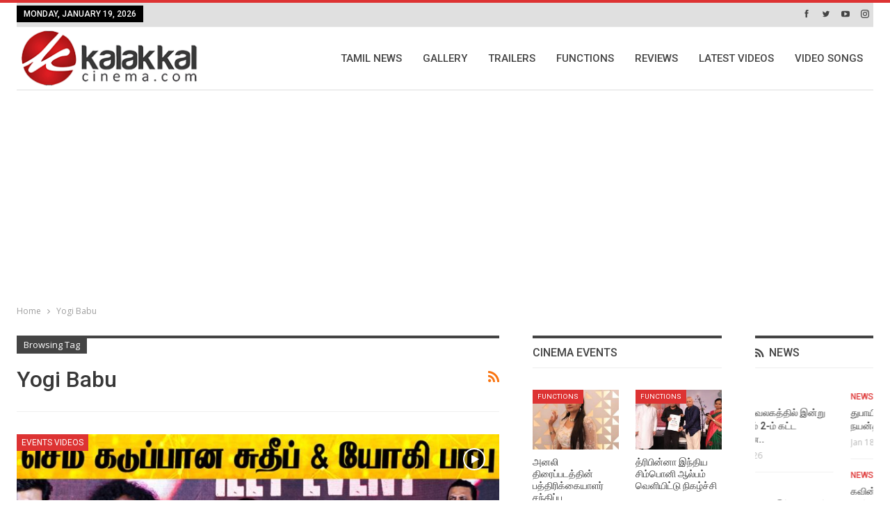

--- FILE ---
content_type: text/html; charset=UTF-8
request_url: https://kalakkalcinema.com/tag/yogi-babu/
body_size: 33532
content:
	<!DOCTYPE html>
		<!--[if IE 8]>
	<html class="ie ie8" lang="en-US"> <![endif]-->
	<!--[if IE 9]>
	<html class="ie ie9" lang="en-US"> <![endif]-->
	<!--[if gt IE 9]><!-->
<html lang="en-US"> <!--<![endif]-->
	<head>
				<meta charset="UTF-8">
		<meta http-equiv="X-UA-Compatible" content="IE=edge">
		<meta name="viewport" content="width=device-width, initial-scale=1.0">
		<link rel="pingback" href="https://kalakkalcinema.com/xmlrpc.php"/>

		<meta name='robots' content='index, follow, max-image-preview:large, max-snippet:-1, max-video-preview:-1' />
<!-- Google tag (gtag.js) consent mode dataLayer added by Site Kit -->
<script type="text/javascript" id="google_gtagjs-js-consent-mode-data-layer">
/* <![CDATA[ */
window.dataLayer = window.dataLayer || [];function gtag(){dataLayer.push(arguments);}
gtag('consent', 'default', {"ad_personalization":"denied","ad_storage":"denied","ad_user_data":"denied","analytics_storage":"denied","functionality_storage":"denied","security_storage":"denied","personalization_storage":"denied","region":["AT","BE","BG","CH","CY","CZ","DE","DK","EE","ES","FI","FR","GB","GR","HR","HU","IE","IS","IT","LI","LT","LU","LV","MT","NL","NO","PL","PT","RO","SE","SI","SK"],"wait_for_update":500});
window._googlesitekitConsentCategoryMap = {"statistics":["analytics_storage"],"marketing":["ad_storage","ad_user_data","ad_personalization"],"functional":["functionality_storage","security_storage"],"preferences":["personalization_storage"]};
window._googlesitekitConsents = {"ad_personalization":"denied","ad_storage":"denied","ad_user_data":"denied","analytics_storage":"denied","functionality_storage":"denied","security_storage":"denied","personalization_storage":"denied","region":["AT","BE","BG","CH","CY","CZ","DE","DK","EE","ES","FI","FR","GB","GR","HR","HU","IE","IS","IT","LI","LT","LU","LV","MT","NL","NO","PL","PT","RO","SE","SI","SK"],"wait_for_update":500};
/* ]]> */
</script>
<!-- End Google tag (gtag.js) consent mode dataLayer added by Site Kit -->

	<!-- This site is optimized with the Yoast SEO plugin v23.8 - https://yoast.com/wordpress/plugins/seo/ -->
	<title>Yogi Babu Archives - Kalakkal cinema | Tamil Cinema News | Tamil Cinema Reviews</title>
	<link rel="canonical" href="https://kalakkalcinema.com/tag/yogi-babu/" />
	<link rel="next" href="https://kalakkalcinema.com/tag/yogi-babu/page/2/" />
	<meta property="og:locale" content="en_US" />
	<meta property="og:type" content="article" />
	<meta property="og:title" content="Yogi Babu Archives - Kalakkal cinema | Tamil Cinema News | Tamil Cinema Reviews" />
	<meta property="og:url" content="https://kalakkalcinema.com/tag/yogi-babu/" />
	<meta property="og:site_name" content="Kalakkal cinema | Tamil Cinema News | Tamil Cinema Reviews" />
	<meta name="twitter:card" content="summary_large_image" />
	<meta name="twitter:site" content="@kalakkalcinema" />
	<script type="application/ld+json" class="yoast-schema-graph">{"@context":"https://schema.org","@graph":[{"@type":"CollectionPage","@id":"https://kalakkalcinema.com/tag/yogi-babu/","url":"https://kalakkalcinema.com/tag/yogi-babu/","name":"Yogi Babu Archives - Kalakkal cinema | Tamil Cinema News | Tamil Cinema Reviews","isPartOf":{"@id":"https://kalakkalcinema.com/#website"},"primaryImageOfPage":{"@id":"https://kalakkalcinema.com/tag/yogi-babu/#primaryimage"},"image":{"@id":"https://kalakkalcinema.com/tag/yogi-babu/#primaryimage"},"thumbnailUrl":"https://kalakkalcinema.com/wp-content/uploads/2025/12/e.jpg","breadcrumb":{"@id":"https://kalakkalcinema.com/tag/yogi-babu/#breadcrumb"},"inLanguage":"en-US"},{"@type":"ImageObject","inLanguage":"en-US","@id":"https://kalakkalcinema.com/tag/yogi-babu/#primaryimage","url":"https://kalakkalcinema.com/wp-content/uploads/2025/12/e.jpg","contentUrl":"https://kalakkalcinema.com/wp-content/uploads/2025/12/e.jpg","width":1080,"height":607,"caption":"Yogi Babu &amp; Sudeep Speech Mark Movie Press Meet Tamil"},{"@type":"BreadcrumbList","@id":"https://kalakkalcinema.com/tag/yogi-babu/#breadcrumb","itemListElement":[{"@type":"ListItem","position":1,"name":"Home","item":"https://kalakkalcinema.com/"},{"@type":"ListItem","position":2,"name":"Yogi Babu"}]},{"@type":"WebSite","@id":"https://kalakkalcinema.com/#website","url":"https://kalakkalcinema.com/","name":"Kalakkal cinema | Tamil Cinema News | Tamil Cinema Reviews","description":"Kalakkalcinema provides the latest Tamil cinema news, breaking news, video, audio, photos, movies, trailers, and other latest Tamil movie news updates.","potentialAction":[{"@type":"SearchAction","target":{"@type":"EntryPoint","urlTemplate":"https://kalakkalcinema.com/?s={search_term_string}"},"query-input":{"@type":"PropertyValueSpecification","valueRequired":true,"valueName":"search_term_string"}}],"inLanguage":"en-US"}]}</script>
	<!-- / Yoast SEO plugin. -->


<link rel='dns-prefetch' href='//www.googletagmanager.com' />
<link rel='dns-prefetch' href='//fonts.googleapis.com' />
<link rel='dns-prefetch' href='//pagead2.googlesyndication.com' />
<link rel="alternate" type="application/rss+xml" title="Kalakkal cinema | Tamil Cinema News | Tamil Cinema Reviews &raquo; Feed" href="https://kalakkalcinema.com/feed/" />
<link rel="alternate" type="application/rss+xml" title="Kalakkal cinema | Tamil Cinema News | Tamil Cinema Reviews &raquo; Comments Feed" href="https://kalakkalcinema.com/comments/feed/" />
<link rel="alternate" type="application/rss+xml" title="Kalakkal cinema | Tamil Cinema News | Tamil Cinema Reviews &raquo; Yogi Babu Tag Feed" href="https://kalakkalcinema.com/tag/yogi-babu/feed/" />
<link rel="alternate" type="application/rss+xml" title="Kalakkal cinema | Tamil Cinema News | Tamil Cinema Reviews &raquo; Stories Feed" href="https://kalakkalcinema.com/web-stories/feed/"><style id='wp-img-auto-sizes-contain-inline-css' type='text/css'>
img:is([sizes=auto i],[sizes^="auto," i]){contain-intrinsic-size:3000px 1500px}
/*# sourceURL=wp-img-auto-sizes-contain-inline-css */
</style>
<link rel='stylesheet' id='sbr_styles-css' href='https://kalakkalcinema.com/wp-content/plugins/reviews-feed/assets/css/sbr-styles.css?ver=1.2.0' type='text/css' media='all' />
<style id='wp-emoji-styles-inline-css' type='text/css'>

	img.wp-smiley, img.emoji {
		display: inline !important;
		border: none !important;
		box-shadow: none !important;
		height: 1em !important;
		width: 1em !important;
		margin: 0 0.07em !important;
		vertical-align: -0.1em !important;
		background: none !important;
		padding: 0 !important;
	}
/*# sourceURL=wp-emoji-styles-inline-css */
</style>
<style id='wp-block-library-inline-css' type='text/css'>
:root{--wp-block-synced-color:#7a00df;--wp-block-synced-color--rgb:122,0,223;--wp-bound-block-color:var(--wp-block-synced-color);--wp-editor-canvas-background:#ddd;--wp-admin-theme-color:#007cba;--wp-admin-theme-color--rgb:0,124,186;--wp-admin-theme-color-darker-10:#006ba1;--wp-admin-theme-color-darker-10--rgb:0,107,160.5;--wp-admin-theme-color-darker-20:#005a87;--wp-admin-theme-color-darker-20--rgb:0,90,135;--wp-admin-border-width-focus:2px}@media (min-resolution:192dpi){:root{--wp-admin-border-width-focus:1.5px}}.wp-element-button{cursor:pointer}:root .has-very-light-gray-background-color{background-color:#eee}:root .has-very-dark-gray-background-color{background-color:#313131}:root .has-very-light-gray-color{color:#eee}:root .has-very-dark-gray-color{color:#313131}:root .has-vivid-green-cyan-to-vivid-cyan-blue-gradient-background{background:linear-gradient(135deg,#00d084,#0693e3)}:root .has-purple-crush-gradient-background{background:linear-gradient(135deg,#34e2e4,#4721fb 50%,#ab1dfe)}:root .has-hazy-dawn-gradient-background{background:linear-gradient(135deg,#faaca8,#dad0ec)}:root .has-subdued-olive-gradient-background{background:linear-gradient(135deg,#fafae1,#67a671)}:root .has-atomic-cream-gradient-background{background:linear-gradient(135deg,#fdd79a,#004a59)}:root .has-nightshade-gradient-background{background:linear-gradient(135deg,#330968,#31cdcf)}:root .has-midnight-gradient-background{background:linear-gradient(135deg,#020381,#2874fc)}:root{--wp--preset--font-size--normal:16px;--wp--preset--font-size--huge:42px}.has-regular-font-size{font-size:1em}.has-larger-font-size{font-size:2.625em}.has-normal-font-size{font-size:var(--wp--preset--font-size--normal)}.has-huge-font-size{font-size:var(--wp--preset--font-size--huge)}.has-text-align-center{text-align:center}.has-text-align-left{text-align:left}.has-text-align-right{text-align:right}.has-fit-text{white-space:nowrap!important}#end-resizable-editor-section{display:none}.aligncenter{clear:both}.items-justified-left{justify-content:flex-start}.items-justified-center{justify-content:center}.items-justified-right{justify-content:flex-end}.items-justified-space-between{justify-content:space-between}.screen-reader-text{border:0;clip-path:inset(50%);height:1px;margin:-1px;overflow:hidden;padding:0;position:absolute;width:1px;word-wrap:normal!important}.screen-reader-text:focus{background-color:#ddd;clip-path:none;color:#444;display:block;font-size:1em;height:auto;left:5px;line-height:normal;padding:15px 23px 14px;text-decoration:none;top:5px;width:auto;z-index:100000}html :where(.has-border-color){border-style:solid}html :where([style*=border-top-color]){border-top-style:solid}html :where([style*=border-right-color]){border-right-style:solid}html :where([style*=border-bottom-color]){border-bottom-style:solid}html :where([style*=border-left-color]){border-left-style:solid}html :where([style*=border-width]){border-style:solid}html :where([style*=border-top-width]){border-top-style:solid}html :where([style*=border-right-width]){border-right-style:solid}html :where([style*=border-bottom-width]){border-bottom-style:solid}html :where([style*=border-left-width]){border-left-style:solid}html :where(img[class*=wp-image-]){height:auto;max-width:100%}:where(figure){margin:0 0 1em}html :where(.is-position-sticky){--wp-admin--admin-bar--position-offset:var(--wp-admin--admin-bar--height,0px)}@media screen and (max-width:600px){html :where(.is-position-sticky){--wp-admin--admin-bar--position-offset:0px}}

/*# sourceURL=wp-block-library-inline-css */
</style><style id='wp-block-image-inline-css' type='text/css'>
.wp-block-image>a,.wp-block-image>figure>a{display:inline-block}.wp-block-image img{box-sizing:border-box;height:auto;max-width:100%;vertical-align:bottom}@media not (prefers-reduced-motion){.wp-block-image img.hide{visibility:hidden}.wp-block-image img.show{animation:show-content-image .4s}}.wp-block-image[style*=border-radius] img,.wp-block-image[style*=border-radius]>a{border-radius:inherit}.wp-block-image.has-custom-border img{box-sizing:border-box}.wp-block-image.aligncenter{text-align:center}.wp-block-image.alignfull>a,.wp-block-image.alignwide>a{width:100%}.wp-block-image.alignfull img,.wp-block-image.alignwide img{height:auto;width:100%}.wp-block-image .aligncenter,.wp-block-image .alignleft,.wp-block-image .alignright,.wp-block-image.aligncenter,.wp-block-image.alignleft,.wp-block-image.alignright{display:table}.wp-block-image .aligncenter>figcaption,.wp-block-image .alignleft>figcaption,.wp-block-image .alignright>figcaption,.wp-block-image.aligncenter>figcaption,.wp-block-image.alignleft>figcaption,.wp-block-image.alignright>figcaption{caption-side:bottom;display:table-caption}.wp-block-image .alignleft{float:left;margin:.5em 1em .5em 0}.wp-block-image .alignright{float:right;margin:.5em 0 .5em 1em}.wp-block-image .aligncenter{margin-left:auto;margin-right:auto}.wp-block-image :where(figcaption){margin-bottom:1em;margin-top:.5em}.wp-block-image.is-style-circle-mask img{border-radius:9999px}@supports ((-webkit-mask-image:none) or (mask-image:none)) or (-webkit-mask-image:none){.wp-block-image.is-style-circle-mask img{border-radius:0;-webkit-mask-image:url('data:image/svg+xml;utf8,<svg viewBox="0 0 100 100" xmlns="http://www.w3.org/2000/svg"><circle cx="50" cy="50" r="50"/></svg>');mask-image:url('data:image/svg+xml;utf8,<svg viewBox="0 0 100 100" xmlns="http://www.w3.org/2000/svg"><circle cx="50" cy="50" r="50"/></svg>');mask-mode:alpha;-webkit-mask-position:center;mask-position:center;-webkit-mask-repeat:no-repeat;mask-repeat:no-repeat;-webkit-mask-size:contain;mask-size:contain}}:root :where(.wp-block-image.is-style-rounded img,.wp-block-image .is-style-rounded img){border-radius:9999px}.wp-block-image figure{margin:0}.wp-lightbox-container{display:flex;flex-direction:column;position:relative}.wp-lightbox-container img{cursor:zoom-in}.wp-lightbox-container img:hover+button{opacity:1}.wp-lightbox-container button{align-items:center;backdrop-filter:blur(16px) saturate(180%);background-color:#5a5a5a40;border:none;border-radius:4px;cursor:zoom-in;display:flex;height:20px;justify-content:center;opacity:0;padding:0;position:absolute;right:16px;text-align:center;top:16px;width:20px;z-index:100}@media not (prefers-reduced-motion){.wp-lightbox-container button{transition:opacity .2s ease}}.wp-lightbox-container button:focus-visible{outline:3px auto #5a5a5a40;outline:3px auto -webkit-focus-ring-color;outline-offset:3px}.wp-lightbox-container button:hover{cursor:pointer;opacity:1}.wp-lightbox-container button:focus{opacity:1}.wp-lightbox-container button:focus,.wp-lightbox-container button:hover,.wp-lightbox-container button:not(:hover):not(:active):not(.has-background){background-color:#5a5a5a40;border:none}.wp-lightbox-overlay{box-sizing:border-box;cursor:zoom-out;height:100vh;left:0;overflow:hidden;position:fixed;top:0;visibility:hidden;width:100%;z-index:100000}.wp-lightbox-overlay .close-button{align-items:center;cursor:pointer;display:flex;justify-content:center;min-height:40px;min-width:40px;padding:0;position:absolute;right:calc(env(safe-area-inset-right) + 16px);top:calc(env(safe-area-inset-top) + 16px);z-index:5000000}.wp-lightbox-overlay .close-button:focus,.wp-lightbox-overlay .close-button:hover,.wp-lightbox-overlay .close-button:not(:hover):not(:active):not(.has-background){background:none;border:none}.wp-lightbox-overlay .lightbox-image-container{height:var(--wp--lightbox-container-height);left:50%;overflow:hidden;position:absolute;top:50%;transform:translate(-50%,-50%);transform-origin:top left;width:var(--wp--lightbox-container-width);z-index:9999999999}.wp-lightbox-overlay .wp-block-image{align-items:center;box-sizing:border-box;display:flex;height:100%;justify-content:center;margin:0;position:relative;transform-origin:0 0;width:100%;z-index:3000000}.wp-lightbox-overlay .wp-block-image img{height:var(--wp--lightbox-image-height);min-height:var(--wp--lightbox-image-height);min-width:var(--wp--lightbox-image-width);width:var(--wp--lightbox-image-width)}.wp-lightbox-overlay .wp-block-image figcaption{display:none}.wp-lightbox-overlay button{background:none;border:none}.wp-lightbox-overlay .scrim{background-color:#fff;height:100%;opacity:.9;position:absolute;width:100%;z-index:2000000}.wp-lightbox-overlay.active{visibility:visible}@media not (prefers-reduced-motion){.wp-lightbox-overlay.active{animation:turn-on-visibility .25s both}.wp-lightbox-overlay.active img{animation:turn-on-visibility .35s both}.wp-lightbox-overlay.show-closing-animation:not(.active){animation:turn-off-visibility .35s both}.wp-lightbox-overlay.show-closing-animation:not(.active) img{animation:turn-off-visibility .25s both}.wp-lightbox-overlay.zoom.active{animation:none;opacity:1;visibility:visible}.wp-lightbox-overlay.zoom.active .lightbox-image-container{animation:lightbox-zoom-in .4s}.wp-lightbox-overlay.zoom.active .lightbox-image-container img{animation:none}.wp-lightbox-overlay.zoom.active .scrim{animation:turn-on-visibility .4s forwards}.wp-lightbox-overlay.zoom.show-closing-animation:not(.active){animation:none}.wp-lightbox-overlay.zoom.show-closing-animation:not(.active) .lightbox-image-container{animation:lightbox-zoom-out .4s}.wp-lightbox-overlay.zoom.show-closing-animation:not(.active) .lightbox-image-container img{animation:none}.wp-lightbox-overlay.zoom.show-closing-animation:not(.active) .scrim{animation:turn-off-visibility .4s forwards}}@keyframes show-content-image{0%{visibility:hidden}99%{visibility:hidden}to{visibility:visible}}@keyframes turn-on-visibility{0%{opacity:0}to{opacity:1}}@keyframes turn-off-visibility{0%{opacity:1;visibility:visible}99%{opacity:0;visibility:visible}to{opacity:0;visibility:hidden}}@keyframes lightbox-zoom-in{0%{transform:translate(calc((-100vw + var(--wp--lightbox-scrollbar-width))/2 + var(--wp--lightbox-initial-left-position)),calc(-50vh + var(--wp--lightbox-initial-top-position))) scale(var(--wp--lightbox-scale))}to{transform:translate(-50%,-50%) scale(1)}}@keyframes lightbox-zoom-out{0%{transform:translate(-50%,-50%) scale(1);visibility:visible}99%{visibility:visible}to{transform:translate(calc((-100vw + var(--wp--lightbox-scrollbar-width))/2 + var(--wp--lightbox-initial-left-position)),calc(-50vh + var(--wp--lightbox-initial-top-position))) scale(var(--wp--lightbox-scale));visibility:hidden}}
/*# sourceURL=https://kalakkalcinema.com/wp-includes/blocks/image/style.min.css */
</style>
<style id='global-styles-inline-css' type='text/css'>
:root{--wp--preset--aspect-ratio--square: 1;--wp--preset--aspect-ratio--4-3: 4/3;--wp--preset--aspect-ratio--3-4: 3/4;--wp--preset--aspect-ratio--3-2: 3/2;--wp--preset--aspect-ratio--2-3: 2/3;--wp--preset--aspect-ratio--16-9: 16/9;--wp--preset--aspect-ratio--9-16: 9/16;--wp--preset--color--black: #000000;--wp--preset--color--cyan-bluish-gray: #abb8c3;--wp--preset--color--white: #ffffff;--wp--preset--color--pale-pink: #f78da7;--wp--preset--color--vivid-red: #cf2e2e;--wp--preset--color--luminous-vivid-orange: #ff6900;--wp--preset--color--luminous-vivid-amber: #fcb900;--wp--preset--color--light-green-cyan: #7bdcb5;--wp--preset--color--vivid-green-cyan: #00d084;--wp--preset--color--pale-cyan-blue: #8ed1fc;--wp--preset--color--vivid-cyan-blue: #0693e3;--wp--preset--color--vivid-purple: #9b51e0;--wp--preset--gradient--vivid-cyan-blue-to-vivid-purple: linear-gradient(135deg,rgb(6,147,227) 0%,rgb(155,81,224) 100%);--wp--preset--gradient--light-green-cyan-to-vivid-green-cyan: linear-gradient(135deg,rgb(122,220,180) 0%,rgb(0,208,130) 100%);--wp--preset--gradient--luminous-vivid-amber-to-luminous-vivid-orange: linear-gradient(135deg,rgb(252,185,0) 0%,rgb(255,105,0) 100%);--wp--preset--gradient--luminous-vivid-orange-to-vivid-red: linear-gradient(135deg,rgb(255,105,0) 0%,rgb(207,46,46) 100%);--wp--preset--gradient--very-light-gray-to-cyan-bluish-gray: linear-gradient(135deg,rgb(238,238,238) 0%,rgb(169,184,195) 100%);--wp--preset--gradient--cool-to-warm-spectrum: linear-gradient(135deg,rgb(74,234,220) 0%,rgb(151,120,209) 20%,rgb(207,42,186) 40%,rgb(238,44,130) 60%,rgb(251,105,98) 80%,rgb(254,248,76) 100%);--wp--preset--gradient--blush-light-purple: linear-gradient(135deg,rgb(255,206,236) 0%,rgb(152,150,240) 100%);--wp--preset--gradient--blush-bordeaux: linear-gradient(135deg,rgb(254,205,165) 0%,rgb(254,45,45) 50%,rgb(107,0,62) 100%);--wp--preset--gradient--luminous-dusk: linear-gradient(135deg,rgb(255,203,112) 0%,rgb(199,81,192) 50%,rgb(65,88,208) 100%);--wp--preset--gradient--pale-ocean: linear-gradient(135deg,rgb(255,245,203) 0%,rgb(182,227,212) 50%,rgb(51,167,181) 100%);--wp--preset--gradient--electric-grass: linear-gradient(135deg,rgb(202,248,128) 0%,rgb(113,206,126) 100%);--wp--preset--gradient--midnight: linear-gradient(135deg,rgb(2,3,129) 0%,rgb(40,116,252) 100%);--wp--preset--font-size--small: 13px;--wp--preset--font-size--medium: 20px;--wp--preset--font-size--large: 36px;--wp--preset--font-size--x-large: 42px;--wp--preset--spacing--20: 0.44rem;--wp--preset--spacing--30: 0.67rem;--wp--preset--spacing--40: 1rem;--wp--preset--spacing--50: 1.5rem;--wp--preset--spacing--60: 2.25rem;--wp--preset--spacing--70: 3.38rem;--wp--preset--spacing--80: 5.06rem;--wp--preset--shadow--natural: 6px 6px 9px rgba(0, 0, 0, 0.2);--wp--preset--shadow--deep: 12px 12px 50px rgba(0, 0, 0, 0.4);--wp--preset--shadow--sharp: 6px 6px 0px rgba(0, 0, 0, 0.2);--wp--preset--shadow--outlined: 6px 6px 0px -3px rgb(255, 255, 255), 6px 6px rgb(0, 0, 0);--wp--preset--shadow--crisp: 6px 6px 0px rgb(0, 0, 0);}:where(.is-layout-flex){gap: 0.5em;}:where(.is-layout-grid){gap: 0.5em;}body .is-layout-flex{display: flex;}.is-layout-flex{flex-wrap: wrap;align-items: center;}.is-layout-flex > :is(*, div){margin: 0;}body .is-layout-grid{display: grid;}.is-layout-grid > :is(*, div){margin: 0;}:where(.wp-block-columns.is-layout-flex){gap: 2em;}:where(.wp-block-columns.is-layout-grid){gap: 2em;}:where(.wp-block-post-template.is-layout-flex){gap: 1.25em;}:where(.wp-block-post-template.is-layout-grid){gap: 1.25em;}.has-black-color{color: var(--wp--preset--color--black) !important;}.has-cyan-bluish-gray-color{color: var(--wp--preset--color--cyan-bluish-gray) !important;}.has-white-color{color: var(--wp--preset--color--white) !important;}.has-pale-pink-color{color: var(--wp--preset--color--pale-pink) !important;}.has-vivid-red-color{color: var(--wp--preset--color--vivid-red) !important;}.has-luminous-vivid-orange-color{color: var(--wp--preset--color--luminous-vivid-orange) !important;}.has-luminous-vivid-amber-color{color: var(--wp--preset--color--luminous-vivid-amber) !important;}.has-light-green-cyan-color{color: var(--wp--preset--color--light-green-cyan) !important;}.has-vivid-green-cyan-color{color: var(--wp--preset--color--vivid-green-cyan) !important;}.has-pale-cyan-blue-color{color: var(--wp--preset--color--pale-cyan-blue) !important;}.has-vivid-cyan-blue-color{color: var(--wp--preset--color--vivid-cyan-blue) !important;}.has-vivid-purple-color{color: var(--wp--preset--color--vivid-purple) !important;}.has-black-background-color{background-color: var(--wp--preset--color--black) !important;}.has-cyan-bluish-gray-background-color{background-color: var(--wp--preset--color--cyan-bluish-gray) !important;}.has-white-background-color{background-color: var(--wp--preset--color--white) !important;}.has-pale-pink-background-color{background-color: var(--wp--preset--color--pale-pink) !important;}.has-vivid-red-background-color{background-color: var(--wp--preset--color--vivid-red) !important;}.has-luminous-vivid-orange-background-color{background-color: var(--wp--preset--color--luminous-vivid-orange) !important;}.has-luminous-vivid-amber-background-color{background-color: var(--wp--preset--color--luminous-vivid-amber) !important;}.has-light-green-cyan-background-color{background-color: var(--wp--preset--color--light-green-cyan) !important;}.has-vivid-green-cyan-background-color{background-color: var(--wp--preset--color--vivid-green-cyan) !important;}.has-pale-cyan-blue-background-color{background-color: var(--wp--preset--color--pale-cyan-blue) !important;}.has-vivid-cyan-blue-background-color{background-color: var(--wp--preset--color--vivid-cyan-blue) !important;}.has-vivid-purple-background-color{background-color: var(--wp--preset--color--vivid-purple) !important;}.has-black-border-color{border-color: var(--wp--preset--color--black) !important;}.has-cyan-bluish-gray-border-color{border-color: var(--wp--preset--color--cyan-bluish-gray) !important;}.has-white-border-color{border-color: var(--wp--preset--color--white) !important;}.has-pale-pink-border-color{border-color: var(--wp--preset--color--pale-pink) !important;}.has-vivid-red-border-color{border-color: var(--wp--preset--color--vivid-red) !important;}.has-luminous-vivid-orange-border-color{border-color: var(--wp--preset--color--luminous-vivid-orange) !important;}.has-luminous-vivid-amber-border-color{border-color: var(--wp--preset--color--luminous-vivid-amber) !important;}.has-light-green-cyan-border-color{border-color: var(--wp--preset--color--light-green-cyan) !important;}.has-vivid-green-cyan-border-color{border-color: var(--wp--preset--color--vivid-green-cyan) !important;}.has-pale-cyan-blue-border-color{border-color: var(--wp--preset--color--pale-cyan-blue) !important;}.has-vivid-cyan-blue-border-color{border-color: var(--wp--preset--color--vivid-cyan-blue) !important;}.has-vivid-purple-border-color{border-color: var(--wp--preset--color--vivid-purple) !important;}.has-vivid-cyan-blue-to-vivid-purple-gradient-background{background: var(--wp--preset--gradient--vivid-cyan-blue-to-vivid-purple) !important;}.has-light-green-cyan-to-vivid-green-cyan-gradient-background{background: var(--wp--preset--gradient--light-green-cyan-to-vivid-green-cyan) !important;}.has-luminous-vivid-amber-to-luminous-vivid-orange-gradient-background{background: var(--wp--preset--gradient--luminous-vivid-amber-to-luminous-vivid-orange) !important;}.has-luminous-vivid-orange-to-vivid-red-gradient-background{background: var(--wp--preset--gradient--luminous-vivid-orange-to-vivid-red) !important;}.has-very-light-gray-to-cyan-bluish-gray-gradient-background{background: var(--wp--preset--gradient--very-light-gray-to-cyan-bluish-gray) !important;}.has-cool-to-warm-spectrum-gradient-background{background: var(--wp--preset--gradient--cool-to-warm-spectrum) !important;}.has-blush-light-purple-gradient-background{background: var(--wp--preset--gradient--blush-light-purple) !important;}.has-blush-bordeaux-gradient-background{background: var(--wp--preset--gradient--blush-bordeaux) !important;}.has-luminous-dusk-gradient-background{background: var(--wp--preset--gradient--luminous-dusk) !important;}.has-pale-ocean-gradient-background{background: var(--wp--preset--gradient--pale-ocean) !important;}.has-electric-grass-gradient-background{background: var(--wp--preset--gradient--electric-grass) !important;}.has-midnight-gradient-background{background: var(--wp--preset--gradient--midnight) !important;}.has-small-font-size{font-size: var(--wp--preset--font-size--small) !important;}.has-medium-font-size{font-size: var(--wp--preset--font-size--medium) !important;}.has-large-font-size{font-size: var(--wp--preset--font-size--large) !important;}.has-x-large-font-size{font-size: var(--wp--preset--font-size--x-large) !important;}
/*# sourceURL=global-styles-inline-css */
</style>

<style id='classic-theme-styles-inline-css' type='text/css'>
/*! This file is auto-generated */
.wp-block-button__link{color:#fff;background-color:#32373c;border-radius:9999px;box-shadow:none;text-decoration:none;padding:calc(.667em + 2px) calc(1.333em + 2px);font-size:1.125em}.wp-block-file__button{background:#32373c;color:#fff;text-decoration:none}
/*# sourceURL=/wp-includes/css/classic-themes.min.css */
</style>
<link rel='stylesheet' id='style-index-css-css' href='https://kalakkalcinema.com/wp-content/plugins/gallery-styles/build/style-index.css?ver=1729283342' type='text/css' media='all' />
<link rel='stylesheet' id='bbp-default-css' href='https://kalakkalcinema.com/wp-content/themes/publisher/css/bbpress.min.css?ver=2.6.11' type='text/css' media='all' />
<link rel='stylesheet' id='block-editor-gallery-slider-front-css' href='https://kalakkalcinema.com/wp-content/plugins/block-editor-gallery-slider/assets/build/css/block-editor-gallery-slider-front.min.css?ver=1.0' type='text/css' media='all' />
<link rel='stylesheet' id='ms-main-css' href='https://kalakkalcinema.com/wp-content/plugins/masterslider/public/assets/css/masterslider.main.css?ver=3.5.5' type='text/css' media='all' />
<link rel='stylesheet' id='ms-custom-css' href='https://kalakkalcinema.com/wp-content/uploads/masterslider/custom.css?ver=1.1' type='text/css' media='all' />
<link rel='stylesheet' id='better-framework-main-fonts-css' href='https://fonts.googleapis.com/css?family=Open+Sans:400,600%7CRoboto:400,500,700,400italic&#038;display=swap' type='text/css' media='all' />
<link rel='stylesheet' id='__EPYT__style-css' href='https://kalakkalcinema.com/wp-content/plugins/youtube-embed-plus/styles/ytprefs.min.css?ver=14.2.1.2' type='text/css' media='all' />
<style id='__EPYT__style-inline-css' type='text/css'>

                .epyt-gallery-thumb {
                        width: 33.333%;
                }
                
/*# sourceURL=__EPYT__style-inline-css */
</style>
<script type="text/javascript" src="https://kalakkalcinema.com/wp-includes/js/jquery/jquery.min.js?ver=3.7.1" id="jquery-core-js"></script>
<script type="text/javascript" src="https://kalakkalcinema.com/wp-includes/js/jquery/jquery-migrate.min.js?ver=3.4.1" id="jquery-migrate-js"></script>

<!-- Google tag (gtag.js) snippet added by Site Kit -->
<!-- Google Analytics snippet added by Site Kit -->
<script type="text/javascript" src="https://www.googletagmanager.com/gtag/js?id=G-SY4V4MZC78" id="google_gtagjs-js" async></script>
<script type="text/javascript" id="google_gtagjs-js-after">
/* <![CDATA[ */
window.dataLayer = window.dataLayer || [];function gtag(){dataLayer.push(arguments);}
gtag("set","linker",{"domains":["kalakkalcinema.com"]});
gtag("js", new Date());
gtag("set", "developer_id.dZTNiMT", true);
gtag("config", "G-SY4V4MZC78");
 window._googlesitekit = window._googlesitekit || {}; window._googlesitekit.throttledEvents = []; window._googlesitekit.gtagEvent = (name, data) => { var key = JSON.stringify( { name, data } ); if ( !! window._googlesitekit.throttledEvents[ key ] ) { return; } window._googlesitekit.throttledEvents[ key ] = true; setTimeout( () => { delete window._googlesitekit.throttledEvents[ key ]; }, 5 ); gtag( "event", name, { ...data, event_source: "site-kit" } ); }; 
//# sourceURL=google_gtagjs-js-after
/* ]]> */
</script>
<script type="text/javascript" id="__ytprefs__-js-extra">
/* <![CDATA[ */
var _EPYT_ = {"ajaxurl":"https://kalakkalcinema.com/wp-admin/admin-ajax.php","security":"da4251690c","gallery_scrolloffset":"20","eppathtoscripts":"https://kalakkalcinema.com/wp-content/plugins/youtube-embed-plus/scripts/","eppath":"https://kalakkalcinema.com/wp-content/plugins/youtube-embed-plus/","epresponsiveselector":"[\"iframe.__youtube_prefs__\",\"iframe[src*='youtube.com']\",\"iframe[src*='youtube-nocookie.com']\",\"iframe[data-ep-src*='youtube.com']\",\"iframe[data-ep-src*='youtube-nocookie.com']\",\"iframe[data-ep-gallerysrc*='youtube.com']\"]","epdovol":"1","version":"14.2.1.2","evselector":"iframe.__youtube_prefs__[src], iframe[src*=\"youtube.com/embed/\"], iframe[src*=\"youtube-nocookie.com/embed/\"]","ajax_compat":"","maxres_facade":"eager","ytapi_load":"light","pause_others":"","stopMobileBuffer":"1","facade_mode":"","not_live_on_channel":"","vi_active":"","vi_js_posttypes":[]};
//# sourceURL=__ytprefs__-js-extra
/* ]]> */
</script>
<script type="text/javascript" src="https://kalakkalcinema.com/wp-content/plugins/youtube-embed-plus/scripts/ytprefs.min.js?ver=14.2.1.2" id="__ytprefs__-js"></script>
<link rel="https://api.w.org/" href="https://kalakkalcinema.com/wp-json/" /><link rel="alternate" title="JSON" type="application/json" href="https://kalakkalcinema.com/wp-json/wp/v2/tags/2048" /><link rel="EditURI" type="application/rsd+xml" title="RSD" href="https://kalakkalcinema.com/xmlrpc.php?rsd" />
<meta name="generator" content="WordPress 6.9" />
			<link rel="amphtml" href="https://kalakkalcinema.com/amp/tag/yogi-babu/"/>
			<meta name="generator" content="Site Kit by Google 1.170.0" /><script>var ms_grabbing_curosr='https://kalakkalcinema.com/wp-content/plugins/masterslider/public/assets/css/common/grabbing.cur',ms_grab_curosr='https://kalakkalcinema.com/wp-content/plugins/masterslider/public/assets/css/common/grab.cur';</script>
<meta name="generator" content="MasterSlider 3.5.5 - Responsive Touch Image Slider" />
<!-- Google tag (gtag.js) -->
<script async src="https://www.googletagmanager.com/gtag/js?id=AW-16756489096">
</script>
<script>
  window.dataLayer = window.dataLayer || [];
  function gtag(){dataLayer.push(arguments);}
  gtag('js', new Date());

  gtag('config', 'AW-16756489096');
</script>

<!-- Google tag (gtag.js) event -->
<script>
  gtag('event', 'ads_conversion_Shopping_Cart_1', {
    // <event_parameters>
  });
</script>
<!-- Google tag (gtag.js) -->
<script async src="https://www.googletagmanager.com/gtag/js?id=AW-16756489096">
</script>
<script>
  window.dataLayer = window.dataLayer || [];
  function gtag(){dataLayer.push(arguments);}
  gtag('js', new Date());

  gtag('config', 'AW-16756489096');
</script>

<!-- Google tag (gtag.js) event -->
<script>
  gtag('event', 'ads_conversion_Shopping_Cart_1', {
    // <event_parameters>
  });
</script>
<!-- Google AdSense meta tags added by Site Kit -->
<meta name="google-adsense-platform-account" content="ca-host-pub-2644536267352236">
<meta name="google-adsense-platform-domain" content="sitekit.withgoogle.com">
<!-- End Google AdSense meta tags added by Site Kit -->
<meta name="generator" content="Powered by WPBakery Page Builder - drag and drop page builder for WordPress."/>
<script type="application/ld+json">{
    "@context": "http://schema.org/",
    "@type": "Organization",
    "@id": "#organization",
    "logo": {
        "@type": "ImageObject",
        "url": "https://kalakkalcinema.com/wp-content/uploads/2024/10/kalakal-logo-min-1-1.png"
    },
    "url": "https://kalakkalcinema.com/",
    "name": "Kalakkal cinema | Tamil Cinema News | Tamil Cinema Reviews",
    "description": "Kalakkalcinema provides the latest Tamil cinema news, breaking news, video, audio, photos, movies, trailers, and other latest Tamil movie news updates."
}</script>
<script type="application/ld+json">{
    "@context": "http://schema.org/",
    "@type": "WebSite",
    "name": "Kalakkal cinema | Tamil Cinema News | Tamil Cinema Reviews",
    "alternateName": "Kalakkalcinema provides the latest Tamil cinema news, breaking news, video, audio, photos, movies, trailers, and other latest Tamil movie news updates.",
    "url": "https://kalakkalcinema.com/"
}</script>

<!-- Google AdSense snippet added by Site Kit -->
<script type="text/javascript" async="async" src="https://pagead2.googlesyndication.com/pagead/js/adsbygoogle.js?client=ca-pub-4134185508507066&amp;host=ca-host-pub-2644536267352236" crossorigin="anonymous"></script>

<!-- End Google AdSense snippet added by Site Kit -->
<link rel='stylesheet' id='better-playlist' href='https://kalakkalcinema.com/wp-content/plugins/better-playlist/css/better-playlist.min.css' type='text/css' media='all' />
<link rel='stylesheet' id='bs-icons' href='https://kalakkalcinema.com/wp-content/themes/publisher/includes/libs/better-framework/assets/css/bs-icons.css' type='text/css' media='all' />
<link rel='stylesheet' id='better-social-counter' href='https://kalakkalcinema.com/wp-content/plugins/better-social-counter/css/style.min.css' type='text/css' media='all' />
<link rel='stylesheet' id='better-weather' href='https://kalakkalcinema.com/wp-content/plugins/better-weather/css/bw-style.min.css' type='text/css' media='all' />
<link rel='stylesheet' id='bf-slick' href='https://kalakkalcinema.com/wp-content/themes/publisher/includes/libs/better-framework/assets/css/slick.min.css' type='text/css' media='all' />
<link rel='stylesheet' id='fontawesome' href='https://kalakkalcinema.com/wp-content/themes/publisher/includes/libs/better-framework/assets/css/font-awesome.min.css' type='text/css' media='all' />
<link rel='stylesheet' id='br-numbers' href='https://fonts.googleapis.com/css?family=Oswald&text=0123456789./\%' type='text/css' media='all' />
<link rel='stylesheet' id='better-reviews' href='https://kalakkalcinema.com/wp-content/plugins/better-reviews/css/better-reviews.min.css' type='text/css' media='all' />
<link rel='stylesheet' id='blockquote-pack-pro' href='https://kalakkalcinema.com/wp-content/plugins/blockquote-pack-pro/css/blockquote-pack.min.css' type='text/css' media='all' />
<link rel='stylesheet' id='financial-pack-pro' href='https://kalakkalcinema.com/wp-content/plugins/financial-pack-pro/css/financial-pack.min.css' type='text/css' media='all' />
<link rel='stylesheet' id='newsletter-pack' href='https://kalakkalcinema.com/wp-content/plugins/newsletter-pack-pro/css/newsletter-pack.min.css' type='text/css' media='all' />
<link rel='stylesheet' id='smart-lists-pack-pro' href='https://kalakkalcinema.com/wp-content/plugins/smart-lists-pack-pro/css/smart-lists-pack.min.css' type='text/css' media='all' />
<link rel='stylesheet' id='pretty-photo' href='https://kalakkalcinema.com/wp-content/themes/publisher/includes/libs/better-framework/assets/css/pretty-photo.min.css' type='text/css' media='all' />
<link rel='stylesheet' id='theme-libs' href='https://kalakkalcinema.com/wp-content/themes/publisher/css/theme-libs.min.css' type='text/css' media='all' />
<link rel='stylesheet' id='publisher' href='https://kalakkalcinema.com/wp-content/themes/publisher/style-7.11.0.min.css' type='text/css' media='all' />
<link rel='stylesheet' id='publisher-theme-pure-magazine' href='https://kalakkalcinema.com/wp-content/themes/publisher/includes/styles/pure-magazine/style.min.css' type='text/css' media='all' />
<link rel='stylesheet' id='7.11.0-1768771709' href='https://kalakkalcinema.com/wp-content/bs-booster-cache/8cf8d2549532d27ff1cb5058dcd3b5c3.css' type='text/css' media='all' />
<meta name="generator" content="Powered by Slider Revolution 6.5.5 - responsive, Mobile-Friendly Slider Plugin for WordPress with comfortable drag and drop interface." />
<link rel="icon" href="https://kalakkalcinema.com/wp-content/uploads/2024/10/cropped-cropped-fav-1-32x32.png" sizes="32x32" />
<link rel="icon" href="https://kalakkalcinema.com/wp-content/uploads/2024/10/cropped-cropped-fav-1-192x192.png" sizes="192x192" />
<link rel="apple-touch-icon" href="https://kalakkalcinema.com/wp-content/uploads/2024/10/cropped-cropped-fav-1-180x180.png" />
<meta name="msapplication-TileImage" content="https://kalakkalcinema.com/wp-content/uploads/2024/10/cropped-cropped-fav-1-270x270.png" />
<script type="text/javascript">function setREVStartSize(e){
			//window.requestAnimationFrame(function() {				 
				window.RSIW = window.RSIW===undefined ? window.innerWidth : window.RSIW;	
				window.RSIH = window.RSIH===undefined ? window.innerHeight : window.RSIH;	
				try {								
					var pw = document.getElementById(e.c).parentNode.offsetWidth,
						newh;
					pw = pw===0 || isNaN(pw) ? window.RSIW : pw;
					e.tabw = e.tabw===undefined ? 0 : parseInt(e.tabw);
					e.thumbw = e.thumbw===undefined ? 0 : parseInt(e.thumbw);
					e.tabh = e.tabh===undefined ? 0 : parseInt(e.tabh);
					e.thumbh = e.thumbh===undefined ? 0 : parseInt(e.thumbh);
					e.tabhide = e.tabhide===undefined ? 0 : parseInt(e.tabhide);
					e.thumbhide = e.thumbhide===undefined ? 0 : parseInt(e.thumbhide);
					e.mh = e.mh===undefined || e.mh=="" || e.mh==="auto" ? 0 : parseInt(e.mh,0);		
					if(e.layout==="fullscreen" || e.l==="fullscreen") 						
						newh = Math.max(e.mh,window.RSIH);					
					else{					
						e.gw = Array.isArray(e.gw) ? e.gw : [e.gw];
						for (var i in e.rl) if (e.gw[i]===undefined || e.gw[i]===0) e.gw[i] = e.gw[i-1];					
						e.gh = e.el===undefined || e.el==="" || (Array.isArray(e.el) && e.el.length==0)? e.gh : e.el;
						e.gh = Array.isArray(e.gh) ? e.gh : [e.gh];
						for (var i in e.rl) if (e.gh[i]===undefined || e.gh[i]===0) e.gh[i] = e.gh[i-1];
											
						var nl = new Array(e.rl.length),
							ix = 0,						
							sl;					
						e.tabw = e.tabhide>=pw ? 0 : e.tabw;
						e.thumbw = e.thumbhide>=pw ? 0 : e.thumbw;
						e.tabh = e.tabhide>=pw ? 0 : e.tabh;
						e.thumbh = e.thumbhide>=pw ? 0 : e.thumbh;					
						for (var i in e.rl) nl[i] = e.rl[i]<window.RSIW ? 0 : e.rl[i];
						sl = nl[0];									
						for (var i in nl) if (sl>nl[i] && nl[i]>0) { sl = nl[i]; ix=i;}															
						var m = pw>(e.gw[ix]+e.tabw+e.thumbw) ? 1 : (pw-(e.tabw+e.thumbw)) / (e.gw[ix]);					
						newh =  (e.gh[ix] * m) + (e.tabh + e.thumbh);
					}
					var el = document.getElementById(e.c);
					if (el!==null && el) el.style.height = newh+"px";					
					el = document.getElementById(e.c+"_wrapper");
					if (el!==null && el) {
						el.style.height = newh+"px";
						el.style.display = "block";
					}
				} catch(e){
					console.log("Failure at Presize of Slider:" + e)
				}					   
			//});
		  };</script>
<noscript><style> .wpb_animate_when_almost_visible { opacity: 1; }</style></noscript>	<link rel='stylesheet' id='rs-plugin-settings-css' href='https://kalakkalcinema.com/wp-content/plugins/revslider/public/assets/css/rs6.css?ver=6.5.5' type='text/css' media='all' />
<style id='rs-plugin-settings-inline-css' type='text/css'>
#rs-demo-id {}
/*# sourceURL=rs-plugin-settings-inline-css */
</style>
</head>

<body class="archive tag tag-yogi-babu tag-2048 wp-theme-publisher _masterslider _msp_version_3.5.5 bs-theme bs-publisher bs-publisher-pure-magazine active-light-box active-top-line ltr close-rh page-layout-3-col page-layout-3-col-1 full-width active-sticky-sidebar main-menu-sticky-smart main-menu-boxed  wpb-js-composer js-comp-ver-6.7.0 vc_responsive bs-ll-a" dir="ltr">

<script type="text/javascript" id="bbp-swap-no-js-body-class">
	document.body.className = document.body.className.replace( 'bbp-no-js', 'bbp-js' );
</script>

		<div class="main-wrap content-main-wrap">
			<header id="header" class="site-header header-style-6 boxed" itemscope="itemscope" itemtype="https://schema.org/WPHeader">
		<section class="topbar topbar-style-1 hidden-xs hidden-xs">
	<div class="content-wrap">
		<div class="container">
			<div class="topbar-inner clearfix">

									<div class="section-links">
								<div  class="  better-studio-shortcode bsc-clearfix better-social-counter style-button not-colored in-4-col">
						<ul class="social-list bsc-clearfix"><li class="social-item facebook"><a href = "https://www.facebook.com/KalakkalCinema" target = "_blank" > <i class="item-icon bsfi-facebook" ></i><span class="item-title" > Likes </span> </a> </li> <li class="social-item twitter"><a href = "https://twitter.com/kalakkalcinema" target = "_blank" > <i class="item-icon bsfi-twitter" ></i><span class="item-title" > Followers </span> </a> </li> <li class="social-item youtube"><a href = "https://youtube.com/user/KalakkalcinemaVideos" target = "_blank" > <i class="item-icon bsfi-youtube" ></i><span class="item-title" > Subscribers </span> </a> </li> <li class="social-item instagram"><a href = "https://instagram.com/kalakkalcinema" target = "_blank" > <i class="item-icon bsfi-instagram" ></i><span class="item-title" > Followers </span> </a> </li> 			</ul>
		</div>
							</div>
				
				<div class="section-menu">
						<div id="menu-top" class="menu top-menu-wrapper" role="navigation" itemscope="itemscope" itemtype="https://schema.org/SiteNavigationElement">
		<nav class="top-menu-container">

			<ul id="top-navigation" class="top-menu menu clearfix bsm-pure">
									<li id="topbar-date" class="menu-item menu-item-date">
					<span
						class="topbar-date">Monday, January 19, 2026</span>
					</li>
								</ul>

		</nav>
	</div>
				</div>
			</div>
		</div>
	</div>
</section>
		<div class="content-wrap">
			<div class="container">
				<div class="header-inner clearfix">
					<div id="site-branding" class="site-branding">
	<p  id="site-title" class="logo h1 img-logo">
	<a href="https://kalakkalcinema.com/" itemprop="url" rel="home">
					<img id="site-logo" src="https://kalakkalcinema.com/wp-content/uploads/2024/10/kalakal-logo-min-1-1.png"
			     alt="Publisher"  data-bsrjs="https://kalakkalcinema.com/wp-content/uploads/2024/10/kalakal-logo-min-1-1.png"  />

			<span class="site-title">Publisher - Kalakkalcinema provides the latest Tamil cinema news, breaking news, video, audio, photos, movies, trailers, and other latest Tamil movie news updates.</span>
				</a>
</p>
</div><!-- .site-branding -->
<nav id="menu-main" class="menu main-menu-container " role="navigation" itemscope="itemscope" itemtype="https://schema.org/SiteNavigationElement">
		<ul id="main-navigation" class="main-menu menu bsm-pure clearfix">
		<li id="menu-item-15128" class="menu-item menu-item-type-taxonomy menu-item-object-category menu-term-33 better-anim-fade menu-item-15128"><a href="https://kalakkalcinema.com/category/tamil-news/">Tamil News</a></li>
<li id="menu-item-15129" class="menu-item menu-item-type-taxonomy menu-item-object-category menu-term-24 better-anim-fade menu-item-15129"><a href="https://kalakkalcinema.com/category/gallery/">Gallery</a></li>
<li id="menu-item-15130" class="menu-item menu-item-type-taxonomy menu-item-object-category menu-term-36 better-anim-fade menu-item-15130"><a href="https://kalakkalcinema.com/category/trailers/">Trailers</a></li>
<li id="menu-item-15131" class="menu-item menu-item-type-taxonomy menu-item-object-category menu-term-23 better-anim-fade menu-item-15131"><a href="https://kalakkalcinema.com/category/functions/">Functions</a></li>
<li id="menu-item-15133" class="menu-item menu-item-type-taxonomy menu-item-object-category menu-term-29 better-anim-fade menu-item-15133"><a href="https://kalakkalcinema.com/category/reviews/">Reviews</a></li>
<li id="menu-item-28826" class="menu-item menu-item-type-taxonomy menu-item-object-category menu-term-44 better-anim-fade menu-item-28826"><a href="https://kalakkalcinema.com/category/latest-videos/">Latest Videos</a></li>
<li id="menu-item-15135" class="menu-item menu-item-type-taxonomy menu-item-object-category menu-term-37 better-anim-fade menu-item-15135"><a href="https://kalakkalcinema.com/category/video-songs/">Video Songs</a></li>
	</ul><!-- #main-navigation -->
</nav><!-- .main-menu-container -->
				</div>
			</div>
		</div>
	</header><!-- .site-header -->
	<div class="rh-header clearfix light deferred-block-exclude">
		<div class="rh-container clearfix">

			<div class="menu-container close">
				<span class="menu-handler"><span class="lines"></span></span>
			</div><!-- .menu-container -->

			<div class="logo-container rh-img-logo">
				<a href="https://kalakkalcinema.com/" itemprop="url" rel="home">
											<img src="https://kalakkalcinema.com/wp-content/uploads/2024/10/kalakal-logo-min-1-1.png"
						     alt="Kalakkal cinema | Tamil Cinema News | Tamil Cinema Reviews"  data-bsrjs="https://kalakkalcinema.com/wp-content/uploads/2024/10/kalakal-logo-min-1-1.png"  />				</a>
			</div><!-- .logo-container -->
		</div><!-- .rh-container -->
	</div><!-- .rh-header -->
<nav role="navigation" aria-label="Breadcrumbs" class="bf-breadcrumb clearfix bc-top-style"><div class="content-wrap"><div class="container bf-breadcrumb-container"><ul class="bf-breadcrumb-items" itemscope itemtype="http://schema.org/BreadcrumbList"><meta name="numberOfItems" content="2" /><meta name="itemListOrder" content="Ascending" /><li itemprop="itemListElement" itemscope itemtype="http://schema.org/ListItem" class="bf-breadcrumb-item bf-breadcrumb-begin"><a itemprop="item" href="https://kalakkalcinema.com" rel="home"><span itemprop="name">Home</span></a><meta itemprop="position" content="1" /></li><li itemprop="itemListElement" itemscope itemtype="http://schema.org/ListItem" class="bf-breadcrumb-item bf-breadcrumb-end"><span itemprop="name">Yogi Babu</span><meta itemprop="item" content="https://kalakkalcinema.com/tag/yogi-babu/"/><meta itemprop="position" content="2" /></li></ul></div></div></nav><div class="content-wrap">
		<main id="content" class="content-container">

		<div class="container layout-3-col layout-3-col-1 container layout-bc-before">
			<div class="row main-section">
										<div class="col-sm-7 content-column">
							<section class="archive-title tag-title with-action">
	<div class="pre-title"><span>Browsing Tag</span></div>

	<div class="actions-container">
		<a class="rss-link" href="https://kalakkalcinema.com/tag/yogi-babu/feed/"><i class="fa fa-rss"></i></a>
	</div>

	<h1 class="page-heading"><span class="h-title">Yogi Babu</span></h1>

	</section>
	<div class="listing listing-mix-4-1 clearfix ">
		<div class="item-inner">
				<div class="listing listing-classic listing-classic-3 clearfix columns-1 columns-1">
		<div class="post-49410 type-post format-video has-post-thumbnail   listing-item listing-item-classic listing-item-classic-3 main-term-47 bsw-6 ">
	<div class="item-inner">
					<div class="featured clearfix">
				<div class="term-badges floated"><span class="term-badge term-47"><a href="https://kalakkalcinema.com/category/latest-videos/events-videos/">Events Videos</a></span></div>				<a  alt="Yogi Babu &amp; Sudeep Speech Mark Movie Press Meet Tamil" title="&#8220;இந்த மாதிரி கேள்வி ஒருவர் கூட கேட்டதில்லை..&#8221; Yogi Babu &amp; Sudeep Speech Mark Movie Press Meet Tamil" data-src="https://kalakkalcinema.com/wp-content/uploads/2025/12/e-750x430.jpg" data-bs-srcset="{&quot;baseurl&quot;:&quot;https:\/\/kalakkalcinema.com\/wp-content\/uploads\/2025\/12\/&quot;,&quot;sizes&quot;:{&quot;210&quot;:&quot;e-210x136.jpg&quot;,&quot;279&quot;:&quot;e-279x220.jpg&quot;,&quot;357&quot;:&quot;e-357x210.jpg&quot;,&quot;750&quot;:&quot;e-750x430.jpg&quot;,&quot;1080&quot;:&quot;e.jpg&quot;}}"						class="img-holder" href="https://kalakkalcinema.com/yogi-babu-sudeep-speech-mark-movie-press-meet-tamil/"></a>
				<span class="format-icon format-video"><i class="fa fa-play"></i></span>				<div class="title">
					<p class="title-tag">					<a href="https://kalakkalcinema.com/yogi-babu-sudeep-speech-mark-movie-press-meet-tamil/" class="post-title post-url">
						&#8220;இந்த மாதிரி கேள்வி ஒருவர் கூட கேட்டதில்லை..&#8221; Yogi Babu &amp; Sudeep Speech Mark Movie Press Meet Tamil					</a>
					</p>				</div>
			</div>
		
		<div class="listing-inner">
					<div class="post-meta">

							<a href="https://kalakkalcinema.com/author/dineshkumar/"
				   title="Browse Author Articles"
				   class="post-author-a">
					<i class="post-author author">
						Dinesh Kumar					</i>
				</a>
							<span class="time"><time class="post-published updated"
				                         datetime="2025-12-16T06:10:58+00:00">Dec 16, 2025</time></span>
				<a href="https://kalakkalcinema.com/yogi-babu-sudeep-speech-mark-movie-press-meet-tamil/#disqus_thread" title="Leave a comment on: &ldquo;&#8220;இந்த மாதிரி கேள்வி ஒருவர் கூட கேட்டதில்லை..&#8221; Yogi Babu &amp; Sudeep Speech Mark Movie Press Meet Tamil&rdquo;" class="comments"><i class="fa fa-comments-o"></i> </a>		</div>
						<div class="post-summary">
					https://youtu.be/HOO9T6PJUB4				</div>
							<a class="read-more"
				   href="https://kalakkalcinema.com/yogi-babu-sudeep-speech-mark-movie-press-meet-tamil/">Read More...</a>
						</div>
	</div>
	</div >
	</div>
		<div class="listing listing-grid listing-grid-1 clearfix columns-2">
		<div class="post-49143 type-post format-standard has-post-thumbnail   listing-item listing-item-grid listing-item-grid-1 main-term-27">
	<div class="item-inner">
					<div class="featured clearfix">
				<div class="term-badges floated"><span class="term-badge term-27"><a href="https://kalakkalcinema.com/category/news/">News</a></span></div>				<a  alt="Arjun Das - Yogi Babu&#039;s new film begins with a pooja!" title="அர்ஜுன் தாஸ் &#8211; யோகிபாபு இணையும் புதிய படம் பூஜையுடன் தொடக்கம்!" data-src="https://kalakkalcinema.com/wp-content/uploads/2025/12/Arjun-Das-Yogi-Babus-new-film-begins-with-a-pooja-357x210.jpeg" data-bs-srcset="{&quot;baseurl&quot;:&quot;https:\/\/kalakkalcinema.com\/wp-content\/uploads\/2025\/12\/&quot;,&quot;sizes&quot;:{&quot;210&quot;:&quot;Arjun-Das-Yogi-Babus-new-film-begins-with-a-pooja-210x136.jpeg&quot;,&quot;279&quot;:&quot;Arjun-Das-Yogi-Babus-new-film-begins-with-a-pooja-279x220.jpeg&quot;,&quot;357&quot;:&quot;Arjun-Das-Yogi-Babus-new-film-begins-with-a-pooja-357x210.jpeg&quot;,&quot;750&quot;:&quot;Arjun-Das-Yogi-Babus-new-film-begins-with-a-pooja-750x430.jpeg&quot;,&quot;760&quot;:&quot;Arjun-Das-Yogi-Babus-new-film-begins-with-a-pooja.jpeg&quot;}}"						class="img-holder" href="https://kalakkalcinema.com/arjun-das-yogi-babus-new-film-begins-with-a-pooja/"></a>

							</div>
		<p class="title">		<a href="https://kalakkalcinema.com/arjun-das-yogi-babus-new-film-begins-with-a-pooja/" class="post-title post-url">
			அர்ஜுன் தாஸ் &#8211; யோகிபாபு இணையும் புதிய படம் பூஜையுடன் தொடக்கம்!		</a>
		</p>		<div class="post-meta">

							<a href="https://kalakkalcinema.com/author/ksuresh/"
				   title="Browse Author Articles"
				   class="post-author-a">
					<i class="post-author author">
						Suresh Kandasamy					</i>
				</a>
							<span class="time"><time class="post-published updated"
				                         datetime="2025-12-10T10:34:00+00:00">Dec 10, 2025</time></span>
				<a href="https://kalakkalcinema.com/arjun-das-yogi-babus-new-film-begins-with-a-pooja/#disqus_thread" title="Leave a comment on: &ldquo;அர்ஜுன் தாஸ் &#8211; யோகிபாபு இணையும் புதிய படம் பூஜையுடன் தொடக்கம்!&rdquo;" class="comments"><i class="fa fa-comments-o"></i> </a>		</div>
					<div class="post-summary">
				பவர் ஹவுஸ் பிக்சர்ஸ் தயாரிப்பில், அறிமுக இயக்குநர் ஹரிஷ் துரைராஜ் எழுதி இயக்கும் புதிய ஃபேமிலி எண்டர்டெயினர்&hellip;			</div>
			</div>
	</div >
	<div class="post-45850 type-post format-standard has-post-thumbnail   listing-item listing-item-grid listing-item-grid-1 main-term-27">
	<div class="item-inner">
					<div class="featured clearfix">
				<div class="term-badges floated"><span class="term-badge term-27"><a href="https://kalakkalcinema.com/category/news/">News</a></span></div>				<a  alt="Amazing Yogi Babu singing in his own voice.. The video is going viral.!" title="சொந்த குரலில் பாட்டு பாடி அசத்திய யோகி பாபு.. வைரலாகும் வீடியோ.!!" data-src="https://kalakkalcinema.com/wp-content/uploads/2025/10/Amazing-Yogi-Babu-singing-in-his-own-voice.-The-video-is-going-viral-357x210.jpg" data-bs-srcset="{&quot;baseurl&quot;:&quot;https:\/\/kalakkalcinema.com\/wp-content\/uploads\/2025\/10\/&quot;,&quot;sizes&quot;:{&quot;210&quot;:&quot;Amazing-Yogi-Babu-singing-in-his-own-voice.-The-video-is-going-viral-210x136.jpg&quot;,&quot;279&quot;:&quot;Amazing-Yogi-Babu-singing-in-his-own-voice.-The-video-is-going-viral-279x220.jpg&quot;,&quot;357&quot;:&quot;Amazing-Yogi-Babu-singing-in-his-own-voice.-The-video-is-going-viral-357x210.jpg&quot;,&quot;750&quot;:&quot;Amazing-Yogi-Babu-singing-in-his-own-voice.-The-video-is-going-viral-750x430.jpg&quot;,&quot;1200&quot;:&quot;Amazing-Yogi-Babu-singing-in-his-own-voice.-The-video-is-going-viral.jpg&quot;}}"						class="img-holder" href="https://kalakkalcinema.com/amazing-yogi-babu-singing-in-his-own-voice-the-video-is-going-viral/"></a>

							</div>
		<p class="title">		<a href="https://kalakkalcinema.com/amazing-yogi-babu-singing-in-his-own-voice-the-video-is-going-viral/" class="post-title post-url">
			சொந்த குரலில் பாட்டு பாடி அசத்திய யோகி பாபு.. வைரலாகும் வீடியோ.!!		</a>
		</p>		<div class="post-meta">

							<a href="https://kalakkalcinema.com/author/jothika/"
				   title="Browse Author Articles"
				   class="post-author-a">
					<i class="post-author author">
						Jothika					</i>
				</a>
							<span class="time"><time class="post-published updated"
				                         datetime="2025-10-25T05:44:36+00:00">Oct 25, 2025</time></span>
				<a href="https://kalakkalcinema.com/amazing-yogi-babu-singing-in-his-own-voice-the-video-is-going-viral/#disqus_thread" title="Leave a comment on: &ldquo;சொந்த குரலில் பாட்டு பாடி அசத்திய யோகி பாபு.. வைரலாகும் வீடியோ.!!&rdquo;" class="comments"><i class="fa fa-comments-o"></i> </a>		</div>
					<div class="post-summary">
				சொந்த குரலில் பாடி வீடியோ வெளியிட்டுள்ளார் யோகி பாபு.



தமிழ் சினிமாவின் காமெடி நடிகராக கலக்கி வருபவர் யோகி&hellip;			</div>
			</div>
	</div >
	<div class="post-41291 type-post format-video has-post-thumbnail   listing-item listing-item-grid listing-item-grid-1 main-term-47">
	<div class="item-inner">
					<div class="featured clearfix">
				<div class="term-badges floated"><span class="term-badge term-47"><a href="https://kalakkalcinema.com/category/latest-videos/events-videos/">Events Videos</a></span></div>				<a  alt="Ravi Mohan Studios Launch Event" title="Ravi Mohan, S. J. Suryah, Yogi Babu, Genelia, Speech | Ravi Mohan Studios Launch Event" data-src="https://kalakkalcinema.com/wp-content/uploads/2025/08/maxresdefault-4-357x210.jpg" data-bs-srcset="{&quot;baseurl&quot;:&quot;https:\/\/kalakkalcinema.com\/wp-content\/uploads\/2025\/08\/&quot;,&quot;sizes&quot;:{&quot;210&quot;:&quot;maxresdefault-4-210x136.jpg&quot;,&quot;279&quot;:&quot;maxresdefault-4-279x220.jpg&quot;,&quot;357&quot;:&quot;maxresdefault-4-357x210.jpg&quot;,&quot;750&quot;:&quot;maxresdefault-4-750x430.jpg&quot;,&quot;1280&quot;:&quot;maxresdefault-4.jpg&quot;}}"						class="img-holder" href="https://kalakkalcinema.com/ravi-mohan-studios-launch-event/"></a>

				<span class="format-icon format-video"><i class="fa fa-play"></i></span>			</div>
		<p class="title">		<a href="https://kalakkalcinema.com/ravi-mohan-studios-launch-event/" class="post-title post-url">
			Ravi Mohan, S. J. Suryah, Yogi Babu, Genelia, Speech | Ravi Mohan Studios Launch&hellip;		</a>
		</p>		<div class="post-meta">

							<a href="https://kalakkalcinema.com/author/dineshkumar/"
				   title="Browse Author Articles"
				   class="post-author-a">
					<i class="post-author author">
						Dinesh Kumar					</i>
				</a>
							<span class="time"><time class="post-published updated"
				                         datetime="2025-08-30T11:26:50+00:00">Aug 30, 2025</time></span>
				<a href="https://kalakkalcinema.com/ravi-mohan-studios-launch-event/#disqus_thread" title="Leave a comment on: &ldquo;Ravi Mohan, S. J. Suryah, Yogi Babu, Genelia, Speech | Ravi Mohan Studios Launch Event&rdquo;" class="comments"><i class="fa fa-comments-o"></i> </a>		</div>
					<div class="post-summary">
				https://youtu.be/wnBE-6LHv-U			</div>
			</div>
	</div >
	<div class="post-41128 type-post format-standard has-post-thumbnail   listing-item listing-item-grid listing-item-grid-1 main-term-43">
	<div class="item-inner">
					<div class="featured clearfix">
				<div class="term-badges floated"><span class="term-badge term-43"><a href="https://kalakkalcinema.com/category/news/latest-news/">Latest News</a></span></div>				<a  alt="The teaser of the movie &#039;Love Insurance Company&#039; has been released." title="&#8216;லவ் இன்சூரன்ஸ் கம்பெனி&#8217; திரைப்படத்தின் டீசர் வெளியாகியுள்ளது" data-src="https://kalakkalcinema.com/wp-content/uploads/2025/08/The-teaser-of-the-movie-Love-Insurance-Company-has-been-released-357x210.png" data-bs-srcset="{&quot;baseurl&quot;:&quot;https:\/\/kalakkalcinema.com\/wp-content\/uploads\/2025\/08\/&quot;,&quot;sizes&quot;:{&quot;210&quot;:&quot;The-teaser-of-the-movie-Love-Insurance-Company-has-been-released-210x136.png&quot;,&quot;279&quot;:&quot;The-teaser-of-the-movie-Love-Insurance-Company-has-been-released-279x220.png&quot;,&quot;357&quot;:&quot;The-teaser-of-the-movie-Love-Insurance-Company-has-been-released-357x210.png&quot;,&quot;750&quot;:&quot;The-teaser-of-the-movie-Love-Insurance-Company-has-been-released-750x430.png&quot;,&quot;1200&quot;:&quot;The-teaser-of-the-movie-Love-Insurance-Company-has-been-released.png&quot;}}"						class="img-holder" href="https://kalakkalcinema.com/the-teaser-of-the-movie-love-insurance-company-has-been-released/"></a>

							</div>
		<p class="title">		<a href="https://kalakkalcinema.com/the-teaser-of-the-movie-love-insurance-company-has-been-released/" class="post-title post-url">
			&#8216;லவ் இன்சூரன்ஸ் கம்பெனி&#8217; திரைப்படத்தின் டீசர் வெளியாகியுள்ளது		</a>
		</p>		<div class="post-meta">

							<a href="https://kalakkalcinema.com/author/ksuresh/"
				   title="Browse Author Articles"
				   class="post-author-a">
					<i class="post-author author">
						Suresh Kandasamy					</i>
				</a>
							<span class="time"><time class="post-published updated"
				                         datetime="2025-08-29T09:19:48+00:00">Aug 29, 2025</time></span>
				<a href="https://kalakkalcinema.com/the-teaser-of-the-movie-love-insurance-company-has-been-released/#disqus_thread" title="Leave a comment on: &ldquo;&#8216;லவ் இன்சூரன்ஸ் கம்பெனி&#8217; திரைப்படத்தின் டீசர் வெளியாகியுள்ளது&rdquo;" class="comments"><i class="fa fa-comments-o"></i> </a>		</div>
					<div class="post-summary">
				பிரதீப் ரங்கநாதன் - விக்னேஷ் சிவன் கூட்டணியில் LIK ( 'லவ் இன்சூரன்ஸ் கம்பெனி' ) திரைப்படத்தின் அசத்தலான டீசர்&hellip;			</div>
			</div>
	</div >
	<div class="post-38162 type-post format-video has-post-thumbnail   listing-item listing-item-grid listing-item-grid-1 main-term-36">
	<div class="item-inner">
					<div class="featured clearfix">
				<div class="term-badges floated"><span class="term-badge term-36"><a href="https://kalakkalcinema.com/category/trailers/">Trailers</a></span></div>				<a  alt="Thalaivan Thalaivii Trailer" title="Thalaivan Thalaivii Trailer" data-src="https://kalakkalcinema.com/wp-content/uploads/2025/07/Thalaivan-Thalaivii-Trailer-357x210.jpg" data-bs-srcset="{&quot;baseurl&quot;:&quot;https:\/\/kalakkalcinema.com\/wp-content\/uploads\/2025\/07\/&quot;,&quot;sizes&quot;:{&quot;210&quot;:&quot;Thalaivan-Thalaivii-Trailer-210x136.jpg&quot;,&quot;279&quot;:&quot;Thalaivan-Thalaivii-Trailer-279x220.jpg&quot;,&quot;357&quot;:&quot;Thalaivan-Thalaivii-Trailer-357x210.jpg&quot;,&quot;750&quot;:&quot;Thalaivan-Thalaivii-Trailer-750x430.jpg&quot;,&quot;1280&quot;:&quot;Thalaivan-Thalaivii-Trailer.jpg&quot;}}"						class="img-holder" href="https://kalakkalcinema.com/thalaivan-thalaivii-trailer/"></a>

				<span class="format-icon format-video"><i class="fa fa-play"></i></span>			</div>
		<p class="title">		<a href="https://kalakkalcinema.com/thalaivan-thalaivii-trailer/" class="post-title post-url">
			Thalaivan Thalaivii Trailer		</a>
		</p>		<div class="post-meta">

							<a href="https://kalakkalcinema.com/author/ksuresh/"
				   title="Browse Author Articles"
				   class="post-author-a">
					<i class="post-author author">
						Suresh Kandasamy					</i>
				</a>
							<span class="time"><time class="post-published updated"
				                         datetime="2025-07-24T07:25:17+00:00">Jul 24, 2025</time></span>
				<a href="https://kalakkalcinema.com/thalaivan-thalaivii-trailer/#disqus_thread" title="Leave a comment on: &ldquo;Thalaivan Thalaivii Trailer&rdquo;" class="comments"><i class="fa fa-comments-o"></i> </a>		</div>
					<div class="post-summary">
				Thalaivan Thalaivii Trailer | Vijay Sethupathi, Nithya Menen | Pandiraaj | Santhosh Narayanan&hellip;			</div>
			</div>
	</div >
		<div class="listing-item better-ads-listitemad ">
			<div class="kdrvzxhap kdrvzxhap-loc-block-ad kdrvzxhap-align-center kdrvzxhap-column-1 no-bg-box-model"></div>		</div>
			<div class="post-37985 type-post format-standard has-post-thumbnail   listing-item listing-item-grid listing-item-grid-1 main-term-27">
	<div class="item-inner">
					<div class="featured clearfix">
				<div class="term-badges floated"><span class="term-badge term-27"><a href="https://kalakkalcinema.com/category/news/">News</a></span></div>				<a  alt="Do you know the net worth of comedian Yogi Babu" title="காமெடி நடிகர் யோகி பாபுவின் சொத்து மதிப்பு எத்தனை கோடி தெரியுமா? வாங்க பார்க்கலாம்.!!" data-src="https://kalakkalcinema.com/wp-content/uploads/2025/07/Do-you-know-the-net-worth-of-comedian-Yogi-Babu-357x210.webp" data-bs-srcset="{&quot;baseurl&quot;:&quot;https:\/\/kalakkalcinema.com\/wp-content\/uploads\/2025\/07\/&quot;,&quot;sizes&quot;:{&quot;210&quot;:&quot;Do-you-know-the-net-worth-of-comedian-Yogi-Babu-210x136.webp&quot;,&quot;279&quot;:&quot;Do-you-know-the-net-worth-of-comedian-Yogi-Babu-279x220.webp&quot;,&quot;357&quot;:&quot;Do-you-know-the-net-worth-of-comedian-Yogi-Babu-357x210.webp&quot;,&quot;750&quot;:&quot;Do-you-know-the-net-worth-of-comedian-Yogi-Babu-750x430.webp&quot;,&quot;1200&quot;:&quot;Do-you-know-the-net-worth-of-comedian-Yogi-Babu.webp&quot;}}"						class="img-holder" href="https://kalakkalcinema.com/do-you-know-the-net-worth-of-comedian-yogi-babu/"></a>

							</div>
		<p class="title">		<a href="https://kalakkalcinema.com/do-you-know-the-net-worth-of-comedian-yogi-babu/" class="post-title post-url">
			காமெடி நடிகர் யோகி பாபுவின் சொத்து மதிப்பு எத்தனை கோடி தெரியுமா? வாங்க&hellip;		</a>
		</p>		<div class="post-meta">

							<a href="https://kalakkalcinema.com/author/jothika/"
				   title="Browse Author Articles"
				   class="post-author-a">
					<i class="post-author author">
						Jothika					</i>
				</a>
							<span class="time"><time class="post-published updated"
				                         datetime="2025-07-22T13:53:43+00:00">Jul 22, 2025</time></span>
				<a href="https://kalakkalcinema.com/do-you-know-the-net-worth-of-comedian-yogi-babu/#disqus_thread" title="Leave a comment on: &ldquo;காமெடி நடிகர் யோகி பாபுவின் சொத்து மதிப்பு எத்தனை கோடி தெரியுமா? வாங்க பார்க்கலாம்.!!&rdquo;" class="comments"><i class="fa fa-comments-o"></i> </a>		</div>
					<div class="post-summary">
				காமெடி நடிகர் யோகி பாபுவின் சொத்து மதிப்பு குறித்து தகவல் வெளியாகியுள்ளது.



தமிழ் சினிமாவின் காமெடி நடிகராக&hellip;			</div>
			</div>
	</div >
	<div class="post-37441 type-post format-standard has-post-thumbnail   listing-item listing-item-grid listing-item-grid-1 main-term-23">
	<div class="item-inner">
					<div class="featured clearfix">
				<div class="term-badges floated"><span class="term-badge term-23"><a href="https://kalakkalcinema.com/category/functions/">Functions</a></span></div>				<a  alt="Thalaivan Thalaivii Press Meet Stills" title="தலைவன் தலைவி படத்தின் பத்திரிகையாளர் சந்திப்பு" data-src="https://kalakkalcinema.com/wp-content/uploads/2025/07/Thalaivan-Thalaivii-Press-Meet-Stills-6-1-357x210.jpg" data-bs-srcset="{&quot;baseurl&quot;:&quot;https:\/\/kalakkalcinema.com\/wp-content\/uploads\/2025\/07\/&quot;,&quot;sizes&quot;:{&quot;210&quot;:&quot;Thalaivan-Thalaivii-Press-Meet-Stills-6-1-210x136.jpg&quot;,&quot;279&quot;:&quot;Thalaivan-Thalaivii-Press-Meet-Stills-6-1-279x220.jpg&quot;,&quot;357&quot;:&quot;Thalaivan-Thalaivii-Press-Meet-Stills-6-1-357x210.jpg&quot;,&quot;750&quot;:&quot;Thalaivan-Thalaivii-Press-Meet-Stills-6-1-750x430.jpg&quot;,&quot;1200&quot;:&quot;Thalaivan-Thalaivii-Press-Meet-Stills-6-1.jpg&quot;}}"						class="img-holder" href="https://kalakkalcinema.com/thalaivan-thalaivii-press-meet-stills/"></a>

							</div>
		<p class="title">		<a href="https://kalakkalcinema.com/thalaivan-thalaivii-press-meet-stills/" class="post-title post-url">
			தலைவன் தலைவி படத்தின் பத்திரிகையாளர் சந்திப்பு		</a>
		</p>		<div class="post-meta">

							<a href="https://kalakkalcinema.com/author/ksuresh/"
				   title="Browse Author Articles"
				   class="post-author-a">
					<i class="post-author author">
						Suresh Kandasamy					</i>
				</a>
							<span class="time"><time class="post-published updated"
				                         datetime="2025-07-15T16:16:08+00:00">Jul 15, 2025</time></span>
				<a href="https://kalakkalcinema.com/thalaivan-thalaivii-press-meet-stills/#disqus_thread" title="Leave a comment on: &ldquo;தலைவன் தலைவி படத்தின் பத்திரிகையாளர் சந்திப்பு&rdquo;" class="comments"><i class="fa fa-comments-o"></i> </a>		</div>
					<div class="post-summary">
							</div>
			</div>
	</div >
	<div class="post-35877 type-post format-standard has-post-thumbnail   listing-item listing-item-grid listing-item-grid-1 main-term-23">
	<div class="item-inner">
					<div class="featured clearfix">
				<div class="term-badges floated"><span class="term-badge term-23"><a href="https://kalakkalcinema.com/category/functions/">Functions</a></span></div>				<a  alt="3BHK Movie Audio Launch" title="3 பிஎச்கே படத்தின் டிரெய்லர் வெளியீட்டு விழா புகைப்படங்கள்" data-src="https://kalakkalcinema.com/wp-content/uploads/2025/06/3BHK-Movie-Audio-Launch-357x210.jpeg" data-bs-srcset="{&quot;baseurl&quot;:&quot;https:\/\/kalakkalcinema.com\/wp-content\/uploads\/2025\/06\/&quot;,&quot;sizes&quot;:{&quot;210&quot;:&quot;3BHK-Movie-Audio-Launch-210x136.jpeg&quot;,&quot;279&quot;:&quot;3BHK-Movie-Audio-Launch-279x220.jpeg&quot;,&quot;357&quot;:&quot;3BHK-Movie-Audio-Launch-357x210.jpeg&quot;,&quot;750&quot;:&quot;3BHK-Movie-Audio-Launch-750x430.jpeg&quot;,&quot;1024&quot;:&quot;3BHK-Movie-Audio-Launch.jpeg&quot;}}"						class="img-holder" href="https://kalakkalcinema.com/3bhk-movie-audio-launch/"></a>

							</div>
		<p class="title">		<a href="https://kalakkalcinema.com/3bhk-movie-audio-launch/" class="post-title post-url">
			3 பிஎச்கே படத்தின் டிரெய்லர் வெளியீட்டு விழா புகைப்படங்கள்		</a>
		</p>		<div class="post-meta">

							<a href="https://kalakkalcinema.com/author/ksuresh/"
				   title="Browse Author Articles"
				   class="post-author-a">
					<i class="post-author author">
						Suresh Kandasamy					</i>
				</a>
							<span class="time"><time class="post-published updated"
				                         datetime="2025-06-27T11:29:37+00:00">Jun 27, 2025</time></span>
				<a href="https://kalakkalcinema.com/3bhk-movie-audio-launch/#disqus_thread" title="Leave a comment on: &ldquo;3 பிஎச்கே படத்தின் டிரெய்லர் வெளியீட்டு விழா புகைப்படங்கள்&rdquo;" class="comments"><i class="fa fa-comments-o"></i> </a>		</div>
					<div class="post-summary">
							</div>
			</div>
	</div >
	<div class="post-35846 type-post format-video has-post-thumbnail   listing-item listing-item-grid listing-item-grid-1 main-term-36">
	<div class="item-inner">
					<div class="featured clearfix">
				<div class="term-badges floated"><span class="term-badge term-36"><a href="https://kalakkalcinema.com/category/trailers/">Trailers</a></span></div>				<a  alt="3BHK Official Trailer" title="3BHK Official Trailer" data-src="https://kalakkalcinema.com/wp-content/uploads/2025/06/3BHK-Official-Trailer-357x210.jpg" data-bs-srcset="{&quot;baseurl&quot;:&quot;https:\/\/kalakkalcinema.com\/wp-content\/uploads\/2025\/06\/&quot;,&quot;sizes&quot;:{&quot;210&quot;:&quot;3BHK-Official-Trailer-210x136.jpg&quot;,&quot;279&quot;:&quot;3BHK-Official-Trailer-279x220.jpg&quot;,&quot;357&quot;:&quot;3BHK-Official-Trailer-357x210.jpg&quot;,&quot;750&quot;:&quot;3BHK-Official-Trailer-750x430.jpg&quot;,&quot;1280&quot;:&quot;3BHK-Official-Trailer.jpg&quot;}}"						class="img-holder" href="https://kalakkalcinema.com/3bhk-official-trailer/"></a>

				<span class="format-icon format-video"><i class="fa fa-play"></i></span>			</div>
		<p class="title">		<a href="https://kalakkalcinema.com/3bhk-official-trailer/" class="post-title post-url">
			3BHK Official Trailer		</a>
		</p>		<div class="post-meta">

							<a href="https://kalakkalcinema.com/author/ksuresh/"
				   title="Browse Author Articles"
				   class="post-author-a">
					<i class="post-author author">
						Suresh Kandasamy					</i>
				</a>
							<span class="time"><time class="post-published updated"
				                         datetime="2025-06-27T11:03:56+00:00">Jun 27, 2025</time></span>
				<a href="https://kalakkalcinema.com/3bhk-official-trailer/#disqus_thread" title="Leave a comment on: &ldquo;3BHK Official Trailer&rdquo;" class="comments"><i class="fa fa-comments-o"></i> </a>		</div>
					<div class="post-summary">
				3BHK Official Trailer | Siddharth | Sarath Kumar | Sri Ganesh | Amrit Ramnath | Arun Viswa&hellip;			</div>
			</div>
	</div >
	<div class="post-34661 type-post format-standard has-post-thumbnail   listing-item listing-item-grid listing-item-grid-1 main-term-27">
	<div class="item-inner">
					<div class="featured clearfix">
				<div class="term-badges floated"><span class="term-badge term-27"><a href="https://kalakkalcinema.com/category/news/">News</a></span></div>				<a  alt="Quality information released about Suriya 45 movie Update" title="சூர்யா 45 படம் குறித்து வெளியான தரமான தகவல்.. எதிர்பார்ப்பை எகிற வைக்கும் அப்டேட்..!" data-src="https://kalakkalcinema.com/wp-content/uploads/2025/06/Quality-information-released-about-Suriya-45-movie-Update-357x210.jpg" data-bs-srcset="{&quot;baseurl&quot;:&quot;https:\/\/kalakkalcinema.com\/wp-content\/uploads\/2025\/06\/&quot;,&quot;sizes&quot;:{&quot;210&quot;:&quot;Quality-information-released-about-Suriya-45-movie-Update-210x136.jpg&quot;,&quot;279&quot;:&quot;Quality-information-released-about-Suriya-45-movie-Update-279x220.jpg&quot;,&quot;357&quot;:&quot;Quality-information-released-about-Suriya-45-movie-Update-357x210.jpg&quot;,&quot;750&quot;:&quot;Quality-information-released-about-Suriya-45-movie-Update-750x430.jpg&quot;,&quot;1200&quot;:&quot;Quality-information-released-about-Suriya-45-movie-Update.jpg&quot;}}"						class="img-holder" href="https://kalakkalcinema.com/quality-information-released-about-suriya-45-movie-update/"></a>

							</div>
		<p class="title">		<a href="https://kalakkalcinema.com/quality-information-released-about-suriya-45-movie-update/" class="post-title post-url">
			சூர்யா 45 படம் குறித்து வெளியான தரமான தகவல்.. எதிர்பார்ப்பை எகிற வைக்கும்&hellip;		</a>
		</p>		<div class="post-meta">

							<a href="https://kalakkalcinema.com/author/jothika/"
				   title="Browse Author Articles"
				   class="post-author-a">
					<i class="post-author author">
						Jothika					</i>
				</a>
							<span class="time"><time class="post-published updated"
				                         datetime="2025-06-15T11:46:14+00:00">Jun 15, 2025</time></span>
				<a href="https://kalakkalcinema.com/quality-information-released-about-suriya-45-movie-update/#disqus_thread" title="Leave a comment on: &ldquo;சூர்யா 45 படம் குறித்து வெளியான தரமான தகவல்.. எதிர்பார்ப்பை எகிற வைக்கும் அப்டேட்..!&rdquo;" class="comments"><i class="fa fa-comments-o"></i> </a>		</div>
					<div class="post-summary">
				சூர்யா 45 படம் குறித்து லேட்டஸ்ட் தகவல் வெளியாகியுள்ளது.



தமிழ் சினிமாவில் முன்னணி நடிகர்களின் ஒருவராக வலம்&hellip;			</div>
			</div>
	</div >
	<div class="post-33260 type-post format-standard has-post-thumbnail   listing-item listing-item-grid listing-item-grid-1 main-term-33">
	<div class="item-inner">
					<div class="featured clearfix">
				<div class="term-badges floated"><span class="term-badge term-33"><a href="https://kalakkalcinema.com/category/tamil-news/">Tamil News</a></span></div>				<a  alt="Yogi Babu should not be left alone.. Rajinikanth told Nelson.!!" title="யோகி பாபுவை சும்மா விடக்கூடாது.. நெல்சன் இடம் சொன்ன ரஜினிகாந்த்.!!" data-src="https://kalakkalcinema.com/wp-content/uploads/2025/06/1361338-rajinikanth-357x210.jpg" data-bs-srcset="{&quot;baseurl&quot;:&quot;https:\/\/kalakkalcinema.com\/wp-content\/uploads\/2025\/06\/&quot;,&quot;sizes&quot;:{&quot;210&quot;:&quot;1361338-rajinikanth-210x136.jpg&quot;,&quot;279&quot;:&quot;1361338-rajinikanth-279x220.jpg&quot;,&quot;357&quot;:&quot;1361338-rajinikanth-357x210.jpg&quot;,&quot;750&quot;:&quot;1361338-rajinikanth-750x430.jpg&quot;,&quot;1200&quot;:&quot;1361338-rajinikanth.jpg&quot;}}"						class="img-holder" href="https://kalakkalcinema.com/yogi-babu-should-not-be-left-alone-rajinikanth-told-nelson/"></a>

							</div>
		<p class="title">		<a href="https://kalakkalcinema.com/yogi-babu-should-not-be-left-alone-rajinikanth-told-nelson/" class="post-title post-url">
			யோகி பாபுவை சும்மா விடக்கூடாது.. நெல்சன் இடம் சொன்ன ரஜினிகாந்த்.!!		</a>
		</p>		<div class="post-meta">

							<a href="https://kalakkalcinema.com/author/jothika/"
				   title="Browse Author Articles"
				   class="post-author-a">
					<i class="post-author author">
						Jothika					</i>
				</a>
							<span class="time"><time class="post-published updated"
				                         datetime="2025-06-01T03:30:53+00:00">Jun 1, 2025</time></span>
				<a href="https://kalakkalcinema.com/yogi-babu-should-not-be-left-alone-rajinikanth-told-nelson/#disqus_thread" title="Leave a comment on: &ldquo;யோகி பாபுவை சும்மா விடக்கூடாது.. நெல்சன் இடம் சொன்ன ரஜினிகாந்த்.!!&rdquo;" class="comments"><i class="fa fa-comments-o"></i> </a>		</div>
					<div class="post-summary">
				யோகி பாபுவை சும்மா விடக்கூடாது என நெல்சன் இடம் ரஜினிகாந்த் கூறியுள்ளார்.



தமிழ் சினிமாவில் உச்ச&hellip;			</div>
			</div>
	</div >
		<div class="listing-item better-ads-listitemad ">
			<div class="kdrvzxhap kdrvzxhap-loc-block-ad kdrvzxhap-align-center kdrvzxhap-column-1 no-bg-box-model"></div>		</div>
			<div class="post-32845 type-post format-standard has-post-thumbnail   listing-item listing-item-grid listing-item-grid-1 main-term-29">
	<div class="item-inner">
					<div class="featured clearfix">
				<div class="term-badges floated"><span class="term-badge term-29"><a href="https://kalakkalcinema.com/category/reviews/">Reviews</a></span></div>				<a  alt="Ace Movie Review" title="கண்ணனின் பணச்சிக்கலும் மனச்சிக்கலும் தீர்ந்ததா?: &#8216;ஏஸ்&#8217; திரை விமர்சனம்" data-src="https://kalakkalcinema.com/wp-content/uploads/2025/05/Ace-Movie-Review-357x210.jpg" data-bs-srcset="{&quot;baseurl&quot;:&quot;https:\/\/kalakkalcinema.com\/wp-content\/uploads\/2025\/05\/&quot;,&quot;sizes&quot;:{&quot;210&quot;:&quot;Ace-Movie-Review-210x136.jpg&quot;,&quot;279&quot;:&quot;Ace-Movie-Review-279x220.jpg&quot;,&quot;357&quot;:&quot;Ace-Movie-Review-357x210.jpg&quot;,&quot;750&quot;:&quot;Ace-Movie-Review-750x430.jpg&quot;,&quot;1200&quot;:&quot;Ace-Movie-Review.jpg&quot;}}"						class="img-holder" href="https://kalakkalcinema.com/ace-movie-review/"></a>

							</div>
		<p class="title">		<a href="https://kalakkalcinema.com/ace-movie-review/" class="post-title post-url">
			கண்ணனின் பணச்சிக்கலும் மனச்சிக்கலும் தீர்ந்ததா?: &#8216;ஏஸ்&#8217; திரை விமர்சனம்		</a>
		</p>		<div class="post-meta">

							<a href="https://kalakkalcinema.com/author/ksuresh/"
				   title="Browse Author Articles"
				   class="post-author-a">
					<i class="post-author author">
						Suresh Kandasamy					</i>
				</a>
							<span class="time"><time class="post-published updated"
				                         datetime="2025-05-26T11:41:42+00:00">May 26, 2025</time></span>
				<div class="rating rating-stars"><span style="width: 50%;"></span></div><a href="https://kalakkalcinema.com/ace-movie-review/#disqus_thread" title="Leave a comment on: &ldquo;கண்ணனின் பணச்சிக்கலும் மனச்சிக்கலும் தீர்ந்ததா?: &#8216;ஏஸ்&#8217; திரை விமர்சனம்&rdquo;" class="comments"><i class="fa fa-comments-o"></i> </a>		</div>
					<div class="post-summary">
				ஒவ்வொருவருக்கும் ஒவ்வொரு மனப்பிரச்சினை. இதற்கு பிரதான காரணம், பெரும்பாலும் பணத்தேவை. இத்தகு 'உஷ்..' என்ற&hellip;			</div>
			</div>
	</div >
	<div class="post-32547 type-post format-video has-post-thumbnail   listing-item listing-item-grid listing-item-grid-1 main-term-37">
	<div class="item-inner">
					<div class="featured clearfix">
				<div class="term-badges floated"><span class="term-badge term-37"><a href="https://kalakkalcinema.com/category/video-songs/">Video Songs</a></span></div>				<a  alt="Ace Anthem Lyric Video" title="Ace Anthem Lyric Video" data-src="https://kalakkalcinema.com/wp-content/uploads/2025/05/Ace-Anthem-Lyric-Video-357x210.jpg" data-bs-srcset="{&quot;baseurl&quot;:&quot;https:\/\/kalakkalcinema.com\/wp-content\/uploads\/2025\/05\/&quot;,&quot;sizes&quot;:{&quot;210&quot;:&quot;Ace-Anthem-Lyric-Video-210x136.jpg&quot;,&quot;279&quot;:&quot;Ace-Anthem-Lyric-Video-279x220.jpg&quot;,&quot;357&quot;:&quot;Ace-Anthem-Lyric-Video-357x210.jpg&quot;,&quot;750&quot;:&quot;Ace-Anthem-Lyric-Video-750x430.jpg&quot;,&quot;1280&quot;:&quot;Ace-Anthem-Lyric-Video.jpg&quot;}}"						class="img-holder" href="https://kalakkalcinema.com/ace-anthem-lyric-video/"></a>

				<span class="format-icon format-video"><i class="fa fa-play"></i></span>			</div>
		<p class="title">		<a href="https://kalakkalcinema.com/ace-anthem-lyric-video/" class="post-title post-url">
			Ace Anthem Lyric Video		</a>
		</p>		<div class="post-meta">

							<a href="https://kalakkalcinema.com/author/ksuresh/"
				   title="Browse Author Articles"
				   class="post-author-a">
					<i class="post-author author">
						Suresh Kandasamy					</i>
				</a>
							<span class="time"><time class="post-published updated"
				                         datetime="2025-05-22T08:38:49+00:00">May 22, 2025</time></span>
				<a href="https://kalakkalcinema.com/ace-anthem-lyric-video/#disqus_thread" title="Leave a comment on: &ldquo;Ace Anthem Lyric Video&rdquo;" class="comments"><i class="fa fa-comments-o"></i> </a>		</div>
					<div class="post-summary">
				Ace Anthem Lyric Video | Ace | Vijay Sethupathi,Rukmini Vasanth | Justin Prabhakaran| Arumugakumar&hellip;			</div>
			</div>
	</div >
	<div class="post-31699 type-post format-video has-post-thumbnail   listing-item listing-item-grid listing-item-grid-1 main-term-36">
	<div class="item-inner">
					<div class="featured clearfix">
				<div class="term-badges floated"><span class="term-badge term-36"><a href="https://kalakkalcinema.com/category/trailers/">Trailers</a></span></div>				<a  alt="Ace Official Trailer" title="Ace Official Trailer" data-src="https://kalakkalcinema.com/wp-content/uploads/2025/05/Ace-Official-Trailer-357x210.jpg" data-bs-srcset="{&quot;baseurl&quot;:&quot;https:\/\/kalakkalcinema.com\/wp-content\/uploads\/2025\/05\/&quot;,&quot;sizes&quot;:{&quot;210&quot;:&quot;Ace-Official-Trailer-210x136.jpg&quot;,&quot;279&quot;:&quot;Ace-Official-Trailer-279x220.jpg&quot;,&quot;357&quot;:&quot;Ace-Official-Trailer-357x210.jpg&quot;,&quot;750&quot;:&quot;Ace-Official-Trailer-750x430.jpg&quot;,&quot;1280&quot;:&quot;Ace-Official-Trailer.jpg&quot;}}"						class="img-holder" href="https://kalakkalcinema.com/ace-official-trailer/"></a>

				<span class="format-icon format-video"><i class="fa fa-play"></i></span>			</div>
		<p class="title">		<a href="https://kalakkalcinema.com/ace-official-trailer/" class="post-title post-url">
			Ace Official Trailer		</a>
		</p>		<div class="post-meta">

							<a href="https://kalakkalcinema.com/author/ksuresh/"
				   title="Browse Author Articles"
				   class="post-author-a">
					<i class="post-author author">
						Suresh Kandasamy					</i>
				</a>
							<span class="time"><time class="post-published updated"
				                         datetime="2025-05-11T17:25:35+00:00">May 11, 2025</time></span>
				<a href="https://kalakkalcinema.com/ace-official-trailer/#disqus_thread" title="Leave a comment on: &ldquo;Ace Official Trailer&rdquo;" class="comments"><i class="fa fa-comments-o"></i> </a>		</div>
					<div class="post-summary">
				Ace Official Trailer | Vijay Sethupathi, Rukmini | Justin Prabhakaran| Sam CS| Arumugakumar| Yogi Babu| 7CS&hellip;			</div>
			</div>
	</div >
	<div class="post-30904 type-post format-standard has-post-thumbnail   listing-item listing-item-grid listing-item-grid-1 main-term-29">
	<div class="item-inner">
					<div class="featured clearfix">
				<div class="term-badges floated"><span class="term-badge term-29"><a href="https://kalakkalcinema.com/category/reviews/">Reviews</a></span></div>				<a  alt="Tourist Family Movie Review" title="தப்பித்து வந்த இலங்கைத் தமிழர்கள் வாழ்ந்தார்களா?: &#8216;டூரிஸ்ட் ஃபேமிலி&#8217; திரை விமர்சனம்" data-src="https://kalakkalcinema.com/wp-content/uploads/2025/05/Tourist-Family-Movie-Review-357x210.jpg" data-bs-srcset="{&quot;baseurl&quot;:&quot;https:\/\/kalakkalcinema.com\/wp-content\/uploads\/2025\/05\/&quot;,&quot;sizes&quot;:{&quot;210&quot;:&quot;Tourist-Family-Movie-Review-210x136.jpg&quot;,&quot;279&quot;:&quot;Tourist-Family-Movie-Review-279x220.jpg&quot;,&quot;357&quot;:&quot;Tourist-Family-Movie-Review-357x210.jpg&quot;,&quot;750&quot;:&quot;Tourist-Family-Movie-Review-750x430.jpg&quot;,&quot;1280&quot;:&quot;Tourist-Family-Movie-Review.jpg&quot;}}"						class="img-holder" href="https://kalakkalcinema.com/tourist-family-movie-review/"></a>

							</div>
		<p class="title">		<a href="https://kalakkalcinema.com/tourist-family-movie-review/" class="post-title post-url">
			தப்பித்து வந்த இலங்கைத் தமிழர்கள் வாழ்ந்தார்களா?: &#8216;டூரிஸ்ட் ஃபேமிலி&#8217;&hellip;		</a>
		</p>		<div class="post-meta">

							<a href="https://kalakkalcinema.com/author/ksuresh/"
				   title="Browse Author Articles"
				   class="post-author-a">
					<i class="post-author author">
						Suresh Kandasamy					</i>
				</a>
							<span class="time"><time class="post-published updated"
				                         datetime="2025-05-01T12:33:09+00:00">May 1, 2025</time></span>
				<div class="rating rating-stars"><span style="width: 80%;"></span></div><a href="https://kalakkalcinema.com/tourist-family-movie-review/#disqus_thread" title="Leave a comment on: &ldquo;தப்பித்து வந்த இலங்கைத் தமிழர்கள் வாழ்ந்தார்களா?: &#8216;டூரிஸ்ட் ஃபேமிலி&#8217; திரை விமர்சனம்&rdquo;" class="comments"><i class="fa fa-comments-o"></i> </a>		</div>
					<div class="post-summary">
				இல்லாதோர்க்கு இயன்ற உதவிகள் செய்வோமே; கருணை உள்ளம் தானே தெய்வீகம். ஆம், வாழ்வோம், வாழ்விப்போம். மனிதநேயம் நிறைந்தே&hellip;			</div>
			</div>
	</div >
	<div class="post-30614 type-post format-standard has-post-thumbnail   listing-item listing-item-grid listing-item-grid-1 main-term-27">
	<div class="item-inner">
					<div class="featured clearfix">
				<div class="term-badges floated"><span class="term-badge term-27"><a href="https://kalakkalcinema.com/category/news/">News</a></span></div>				<a  alt="Sumo Movie 3rd Day Box Office Update" title="சுமோ படத்தின் மூன்று நாள் வசூல் எவ்வளவு தெரியுமா? முழு விவரம் இதோ..!" data-src="https://kalakkalcinema.com/wp-content/uploads/2025/04/Sumo-Movie-3rd-Day-Box-Office-Update-357x210.jpg" data-bs-srcset="{&quot;baseurl&quot;:&quot;https:\/\/kalakkalcinema.com\/wp-content\/uploads\/2025\/04\/&quot;,&quot;sizes&quot;:{&quot;210&quot;:&quot;Sumo-Movie-3rd-Day-Box-Office-Update-210x136.jpg&quot;,&quot;279&quot;:&quot;Sumo-Movie-3rd-Day-Box-Office-Update-279x220.jpg&quot;,&quot;357&quot;:&quot;Sumo-Movie-3rd-Day-Box-Office-Update-357x210.jpg&quot;,&quot;750&quot;:&quot;Sumo-Movie-3rd-Day-Box-Office-Update-750x430.jpg&quot;,&quot;1200&quot;:&quot;Sumo-Movie-3rd-Day-Box-Office-Update.jpg&quot;}}"						class="img-holder" href="https://kalakkalcinema.com/sumo-movie-3rd-day-box-office-update/"></a>

							</div>
		<p class="title">		<a href="https://kalakkalcinema.com/sumo-movie-3rd-day-box-office-update/" class="post-title post-url">
			சுமோ படத்தின் மூன்று நாள் வசூல் எவ்வளவு தெரியுமா? முழு விவரம் இதோ..!		</a>
		</p>		<div class="post-meta">

							<a href="https://kalakkalcinema.com/author/jothika/"
				   title="Browse Author Articles"
				   class="post-author-a">
					<i class="post-author author">
						Jothika					</i>
				</a>
							<span class="time"><time class="post-published updated"
				                         datetime="2025-04-28T12:32:26+00:00">Apr 28, 2025</time></span>
				<a href="https://kalakkalcinema.com/sumo-movie-3rd-day-box-office-update/#disqus_thread" title="Leave a comment on: &ldquo;சுமோ படத்தின் மூன்று நாள் வசூல் எவ்வளவு தெரியுமா? முழு விவரம் இதோ..!&rdquo;" class="comments"><i class="fa fa-comments-o"></i> </a>		</div>
					<div class="post-summary">
				சுமோ படத்தின் மூன்று நாள் வசூல் குறித்து தகவல் வெளியாகியுள்ளது.



சென்னை 28 படத்தின் மூலம் தமிழ் சினிமாவில்&hellip;			</div>
			</div>
	</div >
	<div class="post-30502 type-post format-standard has-post-thumbnail   listing-item listing-item-grid listing-item-grid-1 main-term-23">
	<div class="item-inner">
					<div class="featured clearfix">
				<div class="term-badges floated"><span class="term-badge term-23"><a href="https://kalakkalcinema.com/category/functions/">Functions</a></span></div>				<a  alt="Tourist Family Pre Release Event" title="டூரிஸ்ட் ஃபேமிலி படத்தின் முன் வெளியீட்டு விழா புகைப்படங்கள்" data-src="https://kalakkalcinema.com/wp-content/uploads/2025/04/Tourist-Family-Pre-Release-Event-357x210.jpg" data-bs-srcset="{&quot;baseurl&quot;:&quot;https:\/\/kalakkalcinema.com\/wp-content\/uploads\/2025\/04\/&quot;,&quot;sizes&quot;:{&quot;210&quot;:&quot;Tourist-Family-Pre-Release-Event-210x136.jpg&quot;,&quot;279&quot;:&quot;Tourist-Family-Pre-Release-Event-279x220.jpg&quot;,&quot;357&quot;:&quot;Tourist-Family-Pre-Release-Event-357x210.jpg&quot;,&quot;750&quot;:&quot;Tourist-Family-Pre-Release-Event-750x430.jpg&quot;,&quot;1200&quot;:&quot;Tourist-Family-Pre-Release-Event.jpg&quot;}}"						class="img-holder" href="https://kalakkalcinema.com/tourist-family-pre-release-event/"></a>

							</div>
		<p class="title">		<a href="https://kalakkalcinema.com/tourist-family-pre-release-event/" class="post-title post-url">
			டூரிஸ்ட் ஃபேமிலி படத்தின் முன் வெளியீட்டு விழா புகைப்படங்கள்		</a>
		</p>		<div class="post-meta">

							<a href="https://kalakkalcinema.com/author/ksuresh/"
				   title="Browse Author Articles"
				   class="post-author-a">
					<i class="post-author author">
						Suresh Kandasamy					</i>
				</a>
							<span class="time"><time class="post-published updated"
				                         datetime="2025-04-28T11:25:12+00:00">Apr 28, 2025</time></span>
				<a href="https://kalakkalcinema.com/tourist-family-pre-release-event/#disqus_thread" title="Leave a comment on: &ldquo;டூரிஸ்ட் ஃபேமிலி படத்தின் முன் வெளியீட்டு விழா புகைப்படங்கள்&rdquo;" class="comments"><i class="fa fa-comments-o"></i> </a>		</div>
					<div class="post-summary">
							</div>
			</div>
	</div >
		<div class="listing-item better-ads-listitemad ">
			<div class="kdrvzxhap kdrvzxhap-loc-block-ad kdrvzxhap-align-center kdrvzxhap-column-1 no-bg-box-model"></div>		</div>
			<div class="post-30408 type-post format-standard has-post-thumbnail   listing-item listing-item-grid listing-item-grid-1 main-term-27">
	<div class="item-inner">
					<div class="featured clearfix">
				<div class="term-badges floated"><span class="term-badge term-27"><a href="https://kalakkalcinema.com/category/news/">News</a></span></div>				<a  alt="சுமோ படத்தின் இரண்டு நாள் வசூல் எவ்வளவு தெரியுமா? முழு விவரம் இதோ..! #SumoMovie #2ndDay #BoxOffice #Shiva #PriyaAnand #YoshinoriTashiro #YogiBabu #VTVGanesh #Srinath #LatestNews https://kalakkalcinema.com/sumo-movie-2nd-day-box-office-update/" title="சுமோ படத்தின் இரண்டு நாள் வசூல் எவ்வளவு தெரியுமா? முழு விவரம் இதோ..!" data-src="https://kalakkalcinema.com/wp-content/uploads/2025/04/photo-1-1-357x210.jpg" data-bs-srcset="{&quot;baseurl&quot;:&quot;https:\/\/kalakkalcinema.com\/wp-content\/uploads\/2025\/04\/&quot;,&quot;sizes&quot;:{&quot;210&quot;:&quot;photo-1-1-210x136.jpg&quot;,&quot;279&quot;:&quot;photo-1-1-279x220.jpg&quot;,&quot;357&quot;:&quot;photo-1-1-357x210.jpg&quot;,&quot;750&quot;:&quot;photo-1-1-750x430.jpg&quot;,&quot;1200&quot;:&quot;photo-1-1.jpg&quot;}}"						class="img-holder" href="https://kalakkalcinema.com/sumo-movie-2nd-day-box-office-update/"></a>

							</div>
		<p class="title">		<a href="https://kalakkalcinema.com/sumo-movie-2nd-day-box-office-update/" class="post-title post-url">
			சுமோ படத்தின் இரண்டு நாள் வசூல் எவ்வளவு தெரியுமா? முழு விவரம் இதோ..!		</a>
		</p>		<div class="post-meta">

							<a href="https://kalakkalcinema.com/author/jothika/"
				   title="Browse Author Articles"
				   class="post-author-a">
					<i class="post-author author">
						Jothika					</i>
				</a>
							<span class="time"><time class="post-published updated"
				                         datetime="2025-04-27T05:24:45+00:00">Apr 27, 2025</time></span>
				<a href="https://kalakkalcinema.com/sumo-movie-2nd-day-box-office-update/#disqus_thread" title="Leave a comment on: &ldquo;சுமோ படத்தின் இரண்டு நாள் வசூல் எவ்வளவு தெரியுமா? முழு விவரம் இதோ..!&rdquo;" class="comments"><i class="fa fa-comments-o"></i> </a>		</div>
					<div class="post-summary">
				சுமோ படத்தின் இரண்டு நாள் வசூல் குறித்து தகவல் வெளியாகியுள்ளது.



சென்னை 28 படத்தின் மூலம் தமிழ் சினிமாவில்&hellip;			</div>
			</div>
	</div >
	<div class="post-30204 type-post format-standard has-post-thumbnail   listing-item listing-item-grid listing-item-grid-1 main-term-24">
	<div class="item-inner">
					<div class="featured clearfix">
				<div class="term-badges floated"><span class="term-badge term-24"><a href="https://kalakkalcinema.com/category/gallery/">Gallery</a></span></div>				<a  alt="Sumo Movie Stills" title="சுமோ திரைப்படத்தின் புகைப்படங்கள்" data-src="https://kalakkalcinema.com/wp-content/uploads/2025/04/Sumo-Movie-Stills-9-1-357x210.jpeg" data-bs-srcset="{&quot;baseurl&quot;:&quot;https:\/\/kalakkalcinema.com\/wp-content\/uploads\/2025\/04\/&quot;,&quot;sizes&quot;:{&quot;210&quot;:&quot;Sumo-Movie-Stills-9-1-210x136.jpeg&quot;,&quot;279&quot;:&quot;Sumo-Movie-Stills-9-1-279x220.jpeg&quot;,&quot;357&quot;:&quot;Sumo-Movie-Stills-9-1-357x210.jpeg&quot;,&quot;750&quot;:&quot;Sumo-Movie-Stills-9-1-750x430.jpeg&quot;,&quot;1200&quot;:&quot;Sumo-Movie-Stills-9-1.jpeg&quot;}}"						class="img-holder" href="https://kalakkalcinema.com/sumo-movie-stills/"></a>

							</div>
		<p class="title">		<a href="https://kalakkalcinema.com/sumo-movie-stills/" class="post-title post-url">
			சுமோ திரைப்படத்தின் புகைப்படங்கள்		</a>
		</p>		<div class="post-meta">

							<a href="https://kalakkalcinema.com/author/ksuresh/"
				   title="Browse Author Articles"
				   class="post-author-a">
					<i class="post-author author">
						Suresh Kandasamy					</i>
				</a>
							<span class="time"><time class="post-published updated"
				                         datetime="2025-04-25T16:40:38+00:00">Apr 25, 2025</time></span>
				<a href="https://kalakkalcinema.com/sumo-movie-stills/#disqus_thread" title="Leave a comment on: &ldquo;சுமோ திரைப்படத்தின் புகைப்படங்கள்&rdquo;" class="comments"><i class="fa fa-comments-o"></i> </a>		</div>
					<div class="post-summary">
							</div>
			</div>
	</div >
	<div class="post-30186 type-post format-video has-post-thumbnail   listing-item listing-item-grid listing-item-grid-1 main-term-45">
	<div class="item-inner">
					<div class="featured clearfix">
				<div class="term-badges floated"><span class="term-badge term-45"><a href="https://kalakkalcinema.com/category/latest-videos/movie-reviews-latest-videos/">Movie Reviews</a></span></div>				<a  alt="Sumo Movie Public Review" title="இன்னும் நல்லா கொண்டு போய் இருக்கலாம் ! 😯Sumo Movie Public Review | Shiva, Priya Anand, Yogi Babu" data-src="https://kalakkalcinema.com/wp-content/uploads/2025/04/a-2-357x210.jpg" data-bs-srcset="{&quot;baseurl&quot;:&quot;https:\/\/kalakkalcinema.com\/wp-content\/uploads\/2025\/04\/&quot;,&quot;sizes&quot;:{&quot;210&quot;:&quot;a-2-210x136.jpg&quot;,&quot;279&quot;:&quot;a-2-279x220.jpg&quot;,&quot;357&quot;:&quot;a-2-357x210.jpg&quot;,&quot;750&quot;:&quot;a-2-750x430.jpg&quot;,&quot;1200&quot;:&quot;a-2.jpg&quot;}}"						class="img-holder" href="https://kalakkalcinema.com/sumo-movie-public-review/"></a>

				<span class="format-icon format-video"><i class="fa fa-play"></i></span>			</div>
		<p class="title">		<a href="https://kalakkalcinema.com/sumo-movie-public-review/" class="post-title post-url">
			இன்னும் நல்லா கொண்டு போய் இருக்கலாம் ! 😯Sumo Movie Public Review | Shiva, Priya&hellip;		</a>
		</p>		<div class="post-meta">

							<a href="https://kalakkalcinema.com/author/dineshkumar/"
				   title="Browse Author Articles"
				   class="post-author-a">
					<i class="post-author author">
						Dinesh Kumar					</i>
				</a>
							<span class="time"><time class="post-published updated"
				                         datetime="2025-04-25T09:27:14+00:00">Apr 25, 2025</time></span>
				<a href="https://kalakkalcinema.com/sumo-movie-public-review/#disqus_thread" title="Leave a comment on: &ldquo;இன்னும் நல்லா கொண்டு போய் இருக்கலாம் ! 😯Sumo Movie Public Review | Shiva, Priya Anand, Yogi Babu&rdquo;" class="comments"><i class="fa fa-comments-o"></i> </a>		</div>
					<div class="post-summary">
				https://youtu.be/yxlsdndFVo8			</div>
			</div>
	</div >
	<div class="post-30174 type-post format-video has-post-thumbnail   listing-item listing-item-grid listing-item-grid-1 main-term-47">
	<div class="item-inner">
					<div class="featured clearfix">
				<div class="term-badges floated"><span class="term-badge term-47"><a href="https://kalakkalcinema.com/category/latest-videos/events-videos/">Events Videos</a></span></div>				<a  alt="Sasikumar Speech at Tourist Family Audio &amp; Trailer Launch" title="ஒரு 10 பேர் மாறுனாலே வெற்றி தான் Sasikumar Speech at Tourist Family Audio &amp; Trailer Launch | Q&amp;A" data-src="https://kalakkalcinema.com/wp-content/uploads/2025/04/d-1-357x210.jpg" data-bs-srcset="{&quot;baseurl&quot;:&quot;https:\/\/kalakkalcinema.com\/wp-content\/uploads\/2025\/04\/&quot;,&quot;sizes&quot;:{&quot;210&quot;:&quot;d-1-210x136.jpg&quot;,&quot;279&quot;:&quot;d-1-279x220.jpg&quot;,&quot;357&quot;:&quot;d-1-357x210.jpg&quot;,&quot;750&quot;:&quot;d-1-750x430.jpg&quot;,&quot;1200&quot;:&quot;d-1.jpg&quot;}}"						class="img-holder" href="https://kalakkalcinema.com/sasikumar-speech-at-tourist-family-audio-trailer-launch/"></a>

				<span class="format-icon format-video"><i class="fa fa-play"></i></span>			</div>
		<p class="title">		<a href="https://kalakkalcinema.com/sasikumar-speech-at-tourist-family-audio-trailer-launch/" class="post-title post-url">
			ஒரு 10 பேர் மாறுனாலே வெற்றி தான் Sasikumar Speech at Tourist Family Audio &amp;&hellip;		</a>
		</p>		<div class="post-meta">

							<a href="https://kalakkalcinema.com/author/dineshkumar/"
				   title="Browse Author Articles"
				   class="post-author-a">
					<i class="post-author author">
						Dinesh Kumar					</i>
				</a>
							<span class="time"><time class="post-published updated"
				                         datetime="2025-04-25T07:15:14+00:00">Apr 25, 2025</time></span>
				<a href="https://kalakkalcinema.com/sasikumar-speech-at-tourist-family-audio-trailer-launch/#disqus_thread" title="Leave a comment on: &ldquo;ஒரு 10 பேர் மாறுனாலே வெற்றி தான் Sasikumar Speech at Tourist Family Audio &amp; Trailer Launch | Q&amp;A&rdquo;" class="comments"><i class="fa fa-comments-o"></i> </a>		</div>
					<div class="post-summary">
				https://youtu.be/VhywSbfJsjM			</div>
			</div>
	</div >
	<div class="post-29971 type-post format-video has-post-thumbnail   listing-item listing-item-grid listing-item-grid-1 main-term-36">
	<div class="item-inner">
					<div class="featured clearfix">
				<div class="term-badges floated"><span class="term-badge term-36"><a href="https://kalakkalcinema.com/category/trailers/">Trailers</a></span></div>				<a  alt="Tourist Family Official Trailer" title="Tourist Family Official Trailer" data-src="https://kalakkalcinema.com/wp-content/uploads/2025/04/Tourist-Family-Official-Trailer-357x210.jpg" data-bs-srcset="{&quot;baseurl&quot;:&quot;https:\/\/kalakkalcinema.com\/wp-content\/uploads\/2025\/04\/&quot;,&quot;sizes&quot;:{&quot;210&quot;:&quot;Tourist-Family-Official-Trailer-210x136.jpg&quot;,&quot;279&quot;:&quot;Tourist-Family-Official-Trailer-279x220.jpg&quot;,&quot;357&quot;:&quot;Tourist-Family-Official-Trailer-357x210.jpg&quot;,&quot;750&quot;:&quot;Tourist-Family-Official-Trailer-750x430.jpg&quot;,&quot;1280&quot;:&quot;Tourist-Family-Official-Trailer.jpg&quot;}}"						class="img-holder" href="https://kalakkalcinema.com/tourist-family-official-trailer/"></a>

				<span class="format-icon format-video"><i class="fa fa-play"></i></span>			</div>
		<p class="title">		<a href="https://kalakkalcinema.com/tourist-family-official-trailer/" class="post-title post-url">
			Tourist Family Official Trailer		</a>
		</p>		<div class="post-meta">

							<a href="https://kalakkalcinema.com/author/ksuresh/"
				   title="Browse Author Articles"
				   class="post-author-a">
					<i class="post-author author">
						Suresh Kandasamy					</i>
				</a>
							<span class="time"><time class="post-published updated"
				                         datetime="2025-04-23T12:32:02+00:00">Apr 23, 2025</time></span>
				<a href="https://kalakkalcinema.com/tourist-family-official-trailer/#disqus_thread" title="Leave a comment on: &ldquo;Tourist Family Official Trailer&rdquo;" class="comments"><i class="fa fa-comments-o"></i> </a>		</div>
					<div class="post-summary">
				Tourist Family Official Trailer | Sasikumar | Simran | Sean Roldan | Abishan Jeevinth&hellip;			</div>
			</div>
	</div >
	<div class="post-29885 type-post format-video has-post-thumbnail   listing-item listing-item-grid listing-item-grid-1 main-term-36">
	<div class="item-inner">
					<div class="featured clearfix">
				<div class="term-badges floated"><span class="term-badge term-36"><a href="https://kalakkalcinema.com/category/trailers/">Trailers</a></span></div>				<a  alt="Accused Teaser" title="Accused Teaser" data-src="https://kalakkalcinema.com/wp-content/uploads/2025/04/Accused-Teaser-357x210.jpg" data-bs-srcset="{&quot;baseurl&quot;:&quot;https:\/\/kalakkalcinema.com\/wp-content\/uploads\/2025\/04\/&quot;,&quot;sizes&quot;:{&quot;210&quot;:&quot;Accused-Teaser-210x136.jpg&quot;,&quot;279&quot;:&quot;Accused-Teaser-279x220.jpg&quot;,&quot;357&quot;:&quot;Accused-Teaser-357x210.jpg&quot;,&quot;750&quot;:&quot;Accused-Teaser-750x430.jpg&quot;,&quot;1280&quot;:&quot;Accused-Teaser.jpg&quot;}}"						class="img-holder" href="https://kalakkalcinema.com/accused-teaser/"></a>

				<span class="format-icon format-video"><i class="fa fa-play"></i></span>			</div>
		<p class="title">		<a href="https://kalakkalcinema.com/accused-teaser/" class="post-title post-url">
			Accused Teaser		</a>
		</p>		<div class="post-meta">

							<a href="https://kalakkalcinema.com/author/ksuresh/"
				   title="Browse Author Articles"
				   class="post-author-a">
					<i class="post-author author">
						Suresh Kandasamy					</i>
				</a>
							<span class="time"><time class="post-published updated"
				                         datetime="2025-04-22T15:48:32+00:00">Apr 22, 2025</time></span>
				<a href="https://kalakkalcinema.com/accused-teaser/#disqus_thread" title="Leave a comment on: &ldquo;Accused Teaser&rdquo;" class="comments"><i class="fa fa-comments-o"></i> </a>		</div>
					<div class="post-summary">
				Accused Teaser | Udhaya | Ajmal | Yogi Babu | Jhanvika | Prabhu Srinivas | Naren Balakumar&hellip;			</div>
			</div>
	</div >
		<div class="listing-item better-ads-listitemad ">
			<div class="kdrvzxhap kdrvzxhap-loc-block-ad kdrvzxhap-align-center kdrvzxhap-column-1 no-bg-box-model"></div>		</div>
			<div class="post-29665 type-post format-video has-post-thumbnail   listing-item listing-item-grid listing-item-grid-1 main-term-36">
	<div class="item-inner">
					<div class="featured clearfix">
				<div class="term-badges floated"><span class="term-badge term-36"><a href="https://kalakkalcinema.com/category/trailers/">Trailers</a></span></div>				<a  alt="Sumo Trailer" title="Sumo Trailer" data-src="https://kalakkalcinema.com/wp-content/uploads/2025/04/Sumo-Trailer-357x210.jpg" data-bs-srcset="{&quot;baseurl&quot;:&quot;https:\/\/kalakkalcinema.com\/wp-content\/uploads\/2025\/04\/&quot;,&quot;sizes&quot;:{&quot;210&quot;:&quot;Sumo-Trailer-210x136.jpg&quot;,&quot;279&quot;:&quot;Sumo-Trailer-279x220.jpg&quot;,&quot;357&quot;:&quot;Sumo-Trailer-357x210.jpg&quot;,&quot;750&quot;:&quot;Sumo-Trailer-750x430.jpg&quot;,&quot;1280&quot;:&quot;Sumo-Trailer.jpg&quot;}}"						class="img-holder" href="https://kalakkalcinema.com/sumo-trailer/"></a>

				<span class="format-icon format-video"><i class="fa fa-play"></i></span>			</div>
		<p class="title">		<a href="https://kalakkalcinema.com/sumo-trailer/" class="post-title post-url">
			Sumo Trailer		</a>
		</p>		<div class="post-meta">

							<a href="https://kalakkalcinema.com/author/ksuresh/"
				   title="Browse Author Articles"
				   class="post-author-a">
					<i class="post-author author">
						Suresh Kandasamy					</i>
				</a>
							<span class="time"><time class="post-published updated"
				                         datetime="2025-04-20T15:59:29+00:00">Apr 20, 2025</time></span>
				<a href="https://kalakkalcinema.com/sumo-trailer/#disqus_thread" title="Leave a comment on: &ldquo;Sumo Trailer&rdquo;" class="comments"><i class="fa fa-comments-o"></i> </a>		</div>
					<div class="post-summary">
				Sumo Trailer (Tamil) | Shiva, Priya Anand, Yogi Babu, VTV Ganesh | S. P. Hosimin

https://youtu.be/3Iae3hLsIis			</div>
			</div>
	</div >
	<div class="post-29627 type-post format-standard has-post-thumbnail   listing-item listing-item-grid listing-item-grid-1 main-term-27">
	<div class="item-inner">
					<div class="featured clearfix">
				<div class="term-badges floated"><span class="term-badge term-27"><a href="https://kalakkalcinema.com/category/news/">News</a></span></div>				<a  alt="Makkal Selvan Vijay Sethupathi’s Film ACE to Release Worldwide on May 23!" title="&#8216;மக்கள் செல்வன்&#8217; விஜய் சேதுபதி நடிக்கும் &#8216;ஏஸ்&#8217; (ACE) திரைப்படம்,மே மாதம் 23 ஆம் தேதியன்று உலகமெங்கும் வெளியாகிறது" data-src="https://kalakkalcinema.com/wp-content/uploads/2025/04/Makkal-Selvan-Vijay-Sethupathis-Film-ACE-to-Release-Worldwide-on-May-23-357x210.jpeg" data-bs-srcset="{&quot;baseurl&quot;:&quot;https:\/\/kalakkalcinema.com\/wp-content\/uploads\/2025\/04\/&quot;,&quot;sizes&quot;:{&quot;210&quot;:&quot;Makkal-Selvan-Vijay-Sethupathis-Film-ACE-to-Release-Worldwide-on-May-23-210x136.jpeg&quot;,&quot;279&quot;:&quot;Makkal-Selvan-Vijay-Sethupathis-Film-ACE-to-Release-Worldwide-on-May-23-279x220.jpeg&quot;,&quot;357&quot;:&quot;Makkal-Selvan-Vijay-Sethupathis-Film-ACE-to-Release-Worldwide-on-May-23-357x210.jpeg&quot;,&quot;750&quot;:&quot;Makkal-Selvan-Vijay-Sethupathis-Film-ACE-to-Release-Worldwide-on-May-23-750x430.jpeg&quot;,&quot;1200&quot;:&quot;Makkal-Selvan-Vijay-Sethupathis-Film-ACE-to-Release-Worldwide-on-May-23.jpeg&quot;}}"						class="img-holder" href="https://kalakkalcinema.com/makkal-selvan-vijay-sethupathis-film-ace-to-release-worldwide-on-may-23/"></a>

							</div>
		<p class="title">		<a href="https://kalakkalcinema.com/makkal-selvan-vijay-sethupathis-film-ace-to-release-worldwide-on-may-23/" class="post-title post-url">
			&#8216;மக்கள் செல்வன்&#8217; விஜய் சேதுபதி நடிக்கும் &#8216;ஏஸ்&#8217; (ACE)&hellip;		</a>
		</p>		<div class="post-meta">

							<a href="https://kalakkalcinema.com/author/jothika/"
				   title="Browse Author Articles"
				   class="post-author-a">
					<i class="post-author author">
						Jothika					</i>
				</a>
							<span class="time"><time class="post-published updated"
				                         datetime="2025-04-20T11:46:09+00:00">Apr 20, 2025</time></span>
				<a href="https://kalakkalcinema.com/makkal-selvan-vijay-sethupathis-film-ace-to-release-worldwide-on-may-23/#disqus_thread" title="Leave a comment on: &ldquo;&#8216;மக்கள் செல்வன்&#8217; விஜய் சேதுபதி நடிக்கும் &#8216;ஏஸ்&#8217; (ACE) திரைப்படம்,மே மாதம் 23 ஆம் தேதியன்று உலகமெங்கும் வெளியாகிறது&rdquo;" class="comments"><i class="fa fa-comments-o"></i> </a>		</div>
					<div class="post-summary">
				'மக்கள் செல்வன்' விஜய் சேதுபதி கதையின் நாயகனாக முதன்மையான வேடத்தில் நடித்திருக்கும் 'ஏஸ் '( ACE) எனும் திரைபடம்&hellip;			</div>
			</div>
	</div >
	<div class="post-29089 type-post format-video has-post-thumbnail   listing-item listing-item-grid listing-item-grid-1 main-term-37">
	<div class="item-inner">
					<div class="featured clearfix">
				<div class="term-badges floated"><span class="term-badge term-37"><a href="https://kalakkalcinema.com/category/video-songs/">Video Songs</a></span></div>				<a  alt="Aachaley Video Song" title="Aachaley Video Song" data-src="https://kalakkalcinema.com/wp-content/uploads/2025/04/Aachaley-Video-Song-357x210.jpg" data-bs-srcset="{&quot;baseurl&quot;:&quot;https:\/\/kalakkalcinema.com\/wp-content\/uploads\/2025\/04\/&quot;,&quot;sizes&quot;:{&quot;210&quot;:&quot;Aachaley-Video-Song-210x136.jpg&quot;,&quot;279&quot;:&quot;Aachaley-Video-Song-279x220.jpg&quot;,&quot;357&quot;:&quot;Aachaley-Video-Song-357x210.jpg&quot;,&quot;750&quot;:&quot;Aachaley-Video-Song-750x430.jpg&quot;,&quot;1280&quot;:&quot;Aachaley-Video-Song.jpg&quot;}}"						class="img-holder" href="https://kalakkalcinema.com/aachaley-video-song/"></a>

				<span class="format-icon format-video"><i class="fa fa-play"></i></span>			</div>
		<p class="title">		<a href="https://kalakkalcinema.com/aachaley-video-song/" class="post-title post-url">
			Aachaley Video Song		</a>
		</p>		<div class="post-meta">

							<a href="https://kalakkalcinema.com/author/ksuresh/"
				   title="Browse Author Articles"
				   class="post-author-a">
					<i class="post-author author">
						Suresh Kandasamy					</i>
				</a>
							<span class="time"><time class="post-published updated"
				                         datetime="2025-04-17T06:12:17+00:00">Apr 17, 2025</time></span>
				<a href="https://kalakkalcinema.com/aachaley-video-song/#disqus_thread" title="Leave a comment on: &ldquo;Aachaley Video Song&rdquo;" class="comments"><i class="fa fa-comments-o"></i> </a>		</div>
					<div class="post-summary">
				Aachaley Video Song | Tourist Family | Sasikumar | Simran | Sean Roldan | Abishan Jeevinth&hellip;			</div>
			</div>
	</div >
	<div class="post-28503 type-post format-standard has-post-thumbnail   listing-item listing-item-grid listing-item-grid-1 main-term-29">
	<div class="item-inner">
					<div class="featured clearfix">
				<div class="term-badges floated"><span class="term-badge term-29"><a href="https://kalakkalcinema.com/category/reviews/">Reviews</a></span></div>				<a  alt="Good Bad Ugly Movie Review" title="ரெண்டு ஆப்ஷன் குட்டா? பேடா? குட் பேக் அக்லி: திரை விமர்சனம்" data-src="https://kalakkalcinema.com/wp-content/uploads/2025/04/Good-Bad-Ugly-Movie-Review-357x210.jpg" data-bs-srcset="{&quot;baseurl&quot;:&quot;https:\/\/kalakkalcinema.com\/wp-content\/uploads\/2025\/04\/&quot;,&quot;sizes&quot;:{&quot;210&quot;:&quot;Good-Bad-Ugly-Movie-Review-210x136.jpg&quot;,&quot;279&quot;:&quot;Good-Bad-Ugly-Movie-Review-279x220.jpg&quot;,&quot;357&quot;:&quot;Good-Bad-Ugly-Movie-Review-357x210.jpg&quot;,&quot;750&quot;:&quot;Good-Bad-Ugly-Movie-Review-750x430.jpg&quot;,&quot;1200&quot;:&quot;Good-Bad-Ugly-Movie-Review.jpg&quot;}}"						class="img-holder" href="https://kalakkalcinema.com/good-bad-ugly-movie-review/"></a>

							</div>
		<p class="title">		<a href="https://kalakkalcinema.com/good-bad-ugly-movie-review/" class="post-title post-url">
			ரெண்டு ஆப்ஷன் குட்டா? பேடா? குட் பேக் அக்லி: திரை விமர்சனம்		</a>
		</p>		<div class="post-meta">

							<a href="https://kalakkalcinema.com/author/ksuresh/"
				   title="Browse Author Articles"
				   class="post-author-a">
					<i class="post-author author">
						Suresh Kandasamy					</i>
				</a>
							<span class="time"><time class="post-published updated"
				                         datetime="2025-04-10T12:41:03+00:00">Apr 10, 2025</time></span>
				<div class="rating rating-stars"><span style="width: 70%;"></span></div><a href="https://kalakkalcinema.com/good-bad-ugly-movie-review/#disqus_thread" title="Leave a comment on: &ldquo;ரெண்டு ஆப்ஷன் குட்டா? பேடா? குட் பேக் அக்லி: திரை விமர்சனம்&rdquo;" class="comments"><i class="fa fa-comments-o"></i> </a>		</div>
					<div class="post-summary">
				நல்லவனா வாழ்ந்த கடைசிவரை நல்லவனாதான் வாழணும். ஆனா, நல்லாவே வாழமுடியாது போல. ஏன்னா, நடப்பது கலிகாலம். சரி,&hellip;			</div>
			</div>
	</div >
	<div class="post-27927 type-post format-video has-post-thumbnail   listing-item listing-item-grid listing-item-grid-1 main-term-36">
	<div class="item-inner">
					<div class="featured clearfix">
				<div class="term-badges floated"><span class="term-badge term-36"><a href="https://kalakkalcinema.com/category/trailers/">Trailers</a></span></div>				<a  alt="Good Bad Ugly Tamil Trailer" title="Good Bad Ugly Tamil Trailer" data-src="https://kalakkalcinema.com/wp-content/uploads/2025/04/Good-Bad-Ugly-Tamil-Trailer-357x210.jpg" data-bs-srcset="{&quot;baseurl&quot;:&quot;https:\/\/kalakkalcinema.com\/wp-content\/uploads\/2025\/04\/&quot;,&quot;sizes&quot;:{&quot;210&quot;:&quot;Good-Bad-Ugly-Tamil-Trailer-210x136.jpg&quot;,&quot;279&quot;:&quot;Good-Bad-Ugly-Tamil-Trailer-279x220.jpg&quot;,&quot;357&quot;:&quot;Good-Bad-Ugly-Tamil-Trailer-357x210.jpg&quot;,&quot;750&quot;:&quot;Good-Bad-Ugly-Tamil-Trailer-750x430.jpg&quot;,&quot;1280&quot;:&quot;Good-Bad-Ugly-Tamil-Trailer.jpg&quot;}}"						class="img-holder" href="https://kalakkalcinema.com/good-bad-ugly-tamil-trailer/"></a>

				<span class="format-icon format-video"><i class="fa fa-play"></i></span>			</div>
		<p class="title">		<a href="https://kalakkalcinema.com/good-bad-ugly-tamil-trailer/" class="post-title post-url">
			Good Bad Ugly Tamil Trailer		</a>
		</p>		<div class="post-meta">

							<a href="https://kalakkalcinema.com/author/ksuresh/"
				   title="Browse Author Articles"
				   class="post-author-a">
					<i class="post-author author">
						Suresh Kandasamy					</i>
				</a>
							<span class="time"><time class="post-published updated"
				                         datetime="2025-04-04T16:24:10+00:00">Apr 4, 2025</time></span>
				<a href="https://kalakkalcinema.com/good-bad-ugly-tamil-trailer/#disqus_thread" title="Leave a comment on: &ldquo;Good Bad Ugly Tamil Trailer&rdquo;" class="comments"><i class="fa fa-comments-o"></i> </a>		</div>
					<div class="post-summary">
				Good Bad Ugly Tamil Trailer | Ajith Kumar | Trisha | Adhik Ravichandran | Mythri Movie Makers&hellip;			</div>
			</div>
	</div >
	<div class="post-27427 type-post format-standard has-post-thumbnail   listing-item listing-item-grid listing-item-grid-1 main-term-27">
	<div class="item-inner">
					<div class="featured clearfix">
				<div class="term-badges floated"><span class="term-badge term-27"><a href="https://kalakkalcinema.com/category/news/">News</a></span></div>				<a  alt="Yogi Babu gave a super update about Jailer 2" title="ஜெயிலர் 2 குறித்து சூப்பர் அப்டேட் கொடுத்த யோகி பாபு..எதிர்பார்ப்பில் ரசிகர்கள்..!" data-src="https://kalakkalcinema.com/wp-content/uploads/2025/04/Yogi-Babu-gave-a-super-update-about-Jailer-2-357x210.jpg" data-bs-srcset="{&quot;baseurl&quot;:&quot;https:\/\/kalakkalcinema.com\/wp-content\/uploads\/2025\/04\/&quot;,&quot;sizes&quot;:{&quot;210&quot;:&quot;Yogi-Babu-gave-a-super-update-about-Jailer-2-210x136.jpg&quot;,&quot;279&quot;:&quot;Yogi-Babu-gave-a-super-update-about-Jailer-2-279x220.jpg&quot;,&quot;357&quot;:&quot;Yogi-Babu-gave-a-super-update-about-Jailer-2-357x210.jpg&quot;,&quot;750&quot;:&quot;Yogi-Babu-gave-a-super-update-about-Jailer-2-750x430.jpg&quot;,&quot;1200&quot;:&quot;Yogi-Babu-gave-a-super-update-about-Jailer-2.jpg&quot;}}"						class="img-holder" href="https://kalakkalcinema.com/yogi-babu-gave-a-super-update-about-jailer-2/"></a>

							</div>
		<p class="title">		<a href="https://kalakkalcinema.com/yogi-babu-gave-a-super-update-about-jailer-2/" class="post-title post-url">
			ஜெயிலர் 2 குறித்து சூப்பர் அப்டேட் கொடுத்த யோகி பாபு..எதிர்பார்ப்பில் ரசிகர்கள்..!		</a>
		</p>		<div class="post-meta">

							<a href="https://kalakkalcinema.com/author/jothika/"
				   title="Browse Author Articles"
				   class="post-author-a">
					<i class="post-author author">
						Jothika					</i>
				</a>
							<span class="time"><time class="post-published updated"
				                         datetime="2025-04-01T06:07:43+00:00">Apr 1, 2025</time></span>
				<a href="https://kalakkalcinema.com/yogi-babu-gave-a-super-update-about-jailer-2/#disqus_thread" title="Leave a comment on: &ldquo;ஜெயிலர் 2 குறித்து சூப்பர் அப்டேட் கொடுத்த யோகி பாபு..எதிர்பார்ப்பில் ரசிகர்கள்..!&rdquo;" class="comments"><i class="fa fa-comments-o"></i> </a>		</div>
					<div class="post-summary">
				ஜெயிலர் 2 படம் குறித்து யோகி பாபு லேட்டஸ்ட் தகவல் ஒன்று பகிர்ந்துள்ளார்.



தமிழ் சினிமாவில் காமெடி நடிகராக&hellip;			</div>
			</div>
	</div >
		<div class="listing-item better-ads-listitemad ">
			<div class="kdrvzxhap kdrvzxhap-loc-block-ad kdrvzxhap-align-center kdrvzxhap-column-1 no-bg-box-model"></div>		</div>
			<div class="post-25736 type-post format-video has-post-thumbnail   listing-item listing-item-grid listing-item-grid-1 main-term-37">
	<div class="item-inner">
					<div class="featured clearfix">
				<div class="term-badges floated"><span class="term-badge term-37"><a href="https://kalakkalcinema.com/category/video-songs/">Video Songs</a></span></div>				<a  alt="Ravanan Official Video Song" title="Ravanan Official Video Song" data-src="https://kalakkalcinema.com/wp-content/uploads/2025/03/Ravanan-Official-Video-Song-357x210.jpg" data-bs-srcset="{&quot;baseurl&quot;:&quot;https:\/\/kalakkalcinema.com\/wp-content\/uploads\/2025\/03\/&quot;,&quot;sizes&quot;:{&quot;210&quot;:&quot;Ravanan-Official-Video-Song-210x136.jpg&quot;,&quot;279&quot;:&quot;Ravanan-Official-Video-Song-279x220.jpg&quot;,&quot;357&quot;:&quot;Ravanan-Official-Video-Song-357x210.jpg&quot;,&quot;750&quot;:&quot;Ravanan-Official-Video-Song-750x430.jpg&quot;,&quot;1280&quot;:&quot;Ravanan-Official-Video-Song.jpg&quot;}}"						class="img-holder" href="https://kalakkalcinema.com/ravanan-official-video-song/"></a>

				<span class="format-icon format-video"><i class="fa fa-play"></i></span>			</div>
		<p class="title">		<a href="https://kalakkalcinema.com/ravanan-official-video-song/" class="post-title post-url">
			Ravanan Official Video Song		</a>
		</p>		<div class="post-meta">

							<a href="https://kalakkalcinema.com/author/ksuresh/"
				   title="Browse Author Articles"
				   class="post-author-a">
					<i class="post-author author">
						Suresh Kandasamy					</i>
				</a>
							<span class="time"><time class="post-published updated"
				                         datetime="2025-03-12T18:09:18+00:00">Mar 12, 2025</time></span>
				<a href="https://kalakkalcinema.com/ravanan-official-video-song/#disqus_thread" title="Leave a comment on: &ldquo;Ravanan Official Video Song&rdquo;" class="comments"><i class="fa fa-comments-o"></i> </a>		</div>
					<div class="post-summary">
				Ravanan Official Video Song | Natty Natraj | Dev Prakash Regan | OfRo, Arjun Kumar | Britto JB&hellip;			</div>
			</div>
	</div >
	<div class="post-25391 type-post format-standard has-post-thumbnail   listing-item listing-item-grid listing-item-grid-1 main-term-29">
	<div class="item-inner">
					<div class="featured clearfix">
				<div class="term-badges floated"><span class="term-badge term-29"><a href="https://kalakkalcinema.com/category/reviews/">Reviews</a></span></div>				<a  alt="Leg Piece Movie Review" title="&#8216;லெக் பீஸ்&#8217; டேஸ்ட்டாகிதா? கடுப்பாகிதா?: திரை விமர்சனம்" data-src="https://kalakkalcinema.com/wp-content/uploads/2025/03/Leg-Piece-Movie-Review-1-e1741529911259-357x210.jpg" data-bs-srcset="{&quot;baseurl&quot;:&quot;https:\/\/kalakkalcinema.com\/wp-content\/uploads\/2025\/03\/&quot;,&quot;sizes&quot;:{&quot;210&quot;:&quot;Leg-Piece-Movie-Review-1-e1741529911259-210x136.jpg&quot;,&quot;279&quot;:&quot;Leg-Piece-Movie-Review-1-e1741529911259-279x220.jpg&quot;,&quot;357&quot;:&quot;Leg-Piece-Movie-Review-1-e1741529911259-357x210.jpg&quot;,&quot;750&quot;:&quot;Leg-Piece-Movie-Review-1-e1741529911259-750x430.jpg&quot;,&quot;1200&quot;:&quot;Leg-Piece-Movie-Review-1-e1741529911259.jpg&quot;}}"						class="img-holder" href="https://kalakkalcinema.com/leg-piece-movie-review/"></a>

							</div>
		<p class="title">		<a href="https://kalakkalcinema.com/leg-piece-movie-review/" class="post-title post-url">
			&#8216;லெக் பீஸ்&#8217; டேஸ்ட்டாகிதா? கடுப்பாகிதா?: திரை விமர்சனம்		</a>
		</p>		<div class="post-meta">

							<a href="https://kalakkalcinema.com/author/ksuresh/"
				   title="Browse Author Articles"
				   class="post-author-a">
					<i class="post-author author">
						Suresh Kandasamy					</i>
				</a>
							<span class="time"><time class="post-published updated"
				                         datetime="2025-03-09T14:22:21+00:00">Mar 9, 2025</time></span>
				<div class="rating rating-stars"><span style="width: 70%;"></span></div><a href="https://kalakkalcinema.com/leg-piece-movie-review/#disqus_thread" title="Leave a comment on: &ldquo;&#8216;லெக் பீஸ்&#8217; டேஸ்ட்டாகிதா? கடுப்பாகிதா?: திரை விமர்சனம்&rdquo;" class="comments"><i class="fa fa-comments-o"></i> </a>		</div>
					<div class="post-summary">
				'பசி வந்தால் பத்தும் மறந்து போகும்' என்பது இயல்பு. ஆனால், பணம் வந்தால் நட்பு மறந்து போகலாமா?. அதனால் உருவாகும்&hellip;			</div>
			</div>
	</div >
	<div class="post-24722 type-post format-video has-post-thumbnail   listing-item listing-item-grid listing-item-grid-1 main-term-37">
	<div class="item-inner">
					<div class="featured clearfix">
				<div class="term-badges floated"><span class="term-badge term-37"><a href="https://kalakkalcinema.com/category/video-songs/">Video Songs</a></span></div>				<a  alt="Chikang Gokkang Lyric Video" title="Chikang Gokkang Lyric Video" data-src="https://kalakkalcinema.com/wp-content/uploads/2025/03/Chikang-Gokkang-Lyric-Video-357x210.jpg" data-bs-srcset="{&quot;baseurl&quot;:&quot;https:\/\/kalakkalcinema.com\/wp-content\/uploads\/2025\/03\/&quot;,&quot;sizes&quot;:{&quot;210&quot;:&quot;Chikang-Gokkang-Lyric-Video-210x136.jpg&quot;,&quot;279&quot;:&quot;Chikang-Gokkang-Lyric-Video-279x220.jpg&quot;,&quot;357&quot;:&quot;Chikang-Gokkang-Lyric-Video-357x210.jpg&quot;,&quot;750&quot;:&quot;Chikang-Gokkang-Lyric-Video-750x430.jpg&quot;,&quot;1200&quot;:&quot;Chikang-Gokkang-Lyric-Video.jpg&quot;}}"						class="img-holder" href="https://kalakkalcinema.com/chikang-gokkang-lyric-video/"></a>

				<span class="format-icon format-video"><i class="fa fa-play"></i></span>			</div>
		<p class="title">		<a href="https://kalakkalcinema.com/chikang-gokkang-lyric-video/" class="post-title post-url">
			Chikang Gokkang Lyric Video		</a>
		</p>		<div class="post-meta">

							<a href="https://kalakkalcinema.com/author/ksuresh/"
				   title="Browse Author Articles"
				   class="post-author-a">
					<i class="post-author author">
						Suresh Kandasamy					</i>
				</a>
							<span class="time"><time class="post-published updated"
				                         datetime="2025-03-03T12:16:56+00:00">Mar 3, 2025</time></span>
				<a href="https://kalakkalcinema.com/chikang-gokkang-lyric-video/#disqus_thread" title="Leave a comment on: &ldquo;Chikang Gokkang Lyric Video&rdquo;" class="comments"><i class="fa fa-comments-o"></i> </a>		</div>
					<div class="post-summary">
				Chikang Gokkang Lyric Video | Leg Piece | T.Rajendar | Bjorn Surrao | Vignesh | Srinath | Yogi Babu&hellip;			</div>
			</div>
	</div >
	<div class="post-24374 type-post format-video has-post-thumbnail   listing-item listing-item-grid listing-item-grid-1 main-term-37">
	<div class="item-inner">
					<div class="featured clearfix">
				<div class="term-badges floated"><span class="term-badge term-37"><a href="https://kalakkalcinema.com/category/video-songs/">Video Songs</a></span></div>				<a  alt="Poi Vaadi Lyrical Video" title="Poi Vaadi Lyrical Video" data-src="https://kalakkalcinema.com/wp-content/uploads/2025/02/Poi-Vaadi-Lyrical-Video-357x210.jpg" data-bs-srcset="{&quot;baseurl&quot;:&quot;https:\/\/kalakkalcinema.com\/wp-content\/uploads\/2025\/02\/&quot;,&quot;sizes&quot;:{&quot;210&quot;:&quot;Poi-Vaadi-Lyrical-Video-210x136.jpg&quot;,&quot;279&quot;:&quot;Poi-Vaadi-Lyrical-Video-279x220.jpg&quot;,&quot;357&quot;:&quot;Poi-Vaadi-Lyrical-Video-357x210.jpg&quot;,&quot;750&quot;:&quot;Poi-Vaadi-Lyrical-Video-750x430.jpg&quot;,&quot;1200&quot;:&quot;Poi-Vaadi-Lyrical-Video.jpg&quot;}}"						class="img-holder" href="https://kalakkalcinema.com/poi-vaadi-lyrical-video/"></a>

				<span class="format-icon format-video"><i class="fa fa-play"></i></span>			</div>
		<p class="title">		<a href="https://kalakkalcinema.com/poi-vaadi-lyrical-video/" class="post-title post-url">
			Poi Vaadi Lyrical Video		</a>
		</p>		<div class="post-meta">

							<a href="https://kalakkalcinema.com/author/ksuresh/"
				   title="Browse Author Articles"
				   class="post-author-a">
					<i class="post-author author">
						Suresh Kandasamy					</i>
				</a>
							<span class="time"><time class="post-published updated"
				                         datetime="2025-02-27T15:47:43+00:00">Feb 27, 2025</time></span>
				<a href="https://kalakkalcinema.com/poi-vaadi-lyrical-video/#disqus_thread" title="Leave a comment on: &ldquo;Poi Vaadi Lyrical Video&rdquo;" class="comments"><i class="fa fa-comments-o"></i> </a>		</div>
					<div class="post-summary">
				Poi Vaadi Lyrical Video | Niram Marum Ulagil | Bharathiraja, Vadivukarasi | Ananthu | Dev Prakash&hellip;			</div>
			</div>
	</div >
	<div class="post-24037 type-post format-video has-post-thumbnail   listing-item listing-item-grid listing-item-grid-1 main-term-36">
	<div class="item-inner">
					<div class="featured clearfix">
				<div class="term-badges floated"><span class="term-badge term-36"><a href="https://kalakkalcinema.com/category/trailers/">Trailers</a></span></div>				<a  alt="Leg Piece Official Trailer" title="Leg Piece Official Trailer" data-src="https://kalakkalcinema.com/wp-content/uploads/2025/02/Leg-Piece-Official-Trailer-357x210.jpg" data-bs-srcset="{&quot;baseurl&quot;:&quot;https:\/\/kalakkalcinema.com\/wp-content\/uploads\/2025\/02\/&quot;,&quot;sizes&quot;:{&quot;210&quot;:&quot;Leg-Piece-Official-Trailer-210x136.jpg&quot;,&quot;279&quot;:&quot;Leg-Piece-Official-Trailer-279x220.jpg&quot;,&quot;357&quot;:&quot;Leg-Piece-Official-Trailer-357x210.jpg&quot;,&quot;750&quot;:&quot;Leg-Piece-Official-Trailer-750x430.jpg&quot;,&quot;1200&quot;:&quot;Leg-Piece-Official-Trailer.jpg&quot;}}"						class="img-holder" href="https://kalakkalcinema.com/leg-piece-official-trailer/"></a>

				<span class="format-icon format-video"><i class="fa fa-play"></i></span>			</div>
		<p class="title">		<a href="https://kalakkalcinema.com/leg-piece-official-trailer/" class="post-title post-url">
			Leg Piece Official Trailer		</a>
		</p>		<div class="post-meta">

							<a href="https://kalakkalcinema.com/author/ksuresh/"
				   title="Browse Author Articles"
				   class="post-author-a">
					<i class="post-author author">
						Suresh Kandasamy					</i>
				</a>
							<span class="time"><time class="post-published updated"
				                         datetime="2025-02-24T17:11:23+00:00">Feb 24, 2025</time></span>
				<a href="https://kalakkalcinema.com/leg-piece-official-trailer/#disqus_thread" title="Leave a comment on: &ldquo;Leg Piece Official Trailer&rdquo;" class="comments"><i class="fa fa-comments-o"></i> </a>		</div>
					<div class="post-summary">
				Leg Piece Official Trailer | Srinath | YogiBabu | Bjorn Surrao | Karunakaran | V.T.V Ganesh | Redin&hellip;			</div>
			</div>
	</div >
	<div class="post-24025 type-post format-video has-post-thumbnail   listing-item listing-item-grid listing-item-grid-1 main-term-37">
	<div class="item-inner">
					<div class="featured clearfix">
				<div class="term-badges floated"><span class="term-badge term-37"><a href="https://kalakkalcinema.com/category/video-songs/">Video Songs</a></span></div>				<a  alt="Mugai Mazhai Lyric Video" title="Mugai Mazhai Lyric Video" data-src="https://kalakkalcinema.com/wp-content/uploads/2025/02/Mugai-Mazhai-Lyric-Video-357x210.jpg" data-bs-srcset="{&quot;baseurl&quot;:&quot;https:\/\/kalakkalcinema.com\/wp-content\/uploads\/2025\/02\/&quot;,&quot;sizes&quot;:{&quot;210&quot;:&quot;Mugai-Mazhai-Lyric-Video-210x136.jpg&quot;,&quot;279&quot;:&quot;Mugai-Mazhai-Lyric-Video-279x220.jpg&quot;,&quot;357&quot;:&quot;Mugai-Mazhai-Lyric-Video-357x210.jpg&quot;,&quot;750&quot;:&quot;Mugai-Mazhai-Lyric-Video-750x430.jpg&quot;,&quot;960&quot;:&quot;Mugai-Mazhai-Lyric-Video.jpg&quot;}}"						class="img-holder" href="https://kalakkalcinema.com/mugai-mazhai-lyric-video/"></a>

				<span class="format-icon format-video"><i class="fa fa-play"></i></span>			</div>
		<p class="title">		<a href="https://kalakkalcinema.com/mugai-mazhai-lyric-video/" class="post-title post-url">
			Mugai Mazhai Lyric Video		</a>
		</p>		<div class="post-meta">

							<a href="https://kalakkalcinema.com/author/ksuresh/"
				   title="Browse Author Articles"
				   class="post-author-a">
					<i class="post-author author">
						Suresh Kandasamy					</i>
				</a>
							<span class="time"><time class="post-published updated"
				                         datetime="2025-02-24T16:42:03+00:00">Feb 24, 2025</time></span>
				<a href="https://kalakkalcinema.com/mugai-mazhai-lyric-video/#disqus_thread" title="Leave a comment on: &ldquo;Mugai Mazhai Lyric Video&rdquo;" class="comments"><i class="fa fa-comments-o"></i> </a>		</div>
					<div class="post-summary">
				Mugai Mazhai Lyric Video | Tourist Family | Sasikumar, Simran | Sean Roldan | Abishan Jeevinth&hellip;			</div>
			</div>
	</div >
		<div class="listing-item better-ads-listitemad ">
			<div class="kdrvzxhap kdrvzxhap-loc-block-ad kdrvzxhap-align-center kdrvzxhap-column-1 no-bg-box-model"></div>		</div>
			<div class="post-23674 type-post format-video has-post-thumbnail   listing-item listing-item-grid listing-item-grid-1 main-term-36">
	<div class="item-inner">
					<div class="featured clearfix">
				<div class="term-badges floated"><span class="term-badge term-36"><a href="https://kalakkalcinema.com/category/trailers/">Trailers</a></span></div>				<a  alt="Niram Marum Ulagil Trailer" title="Niram Marum Ulagil Trailer" data-src="https://kalakkalcinema.com/wp-content/uploads/2025/02/Niram-Marum-Ulagil-Trailer-357x210.jpg" data-bs-srcset="{&quot;baseurl&quot;:&quot;https:\/\/kalakkalcinema.com\/wp-content\/uploads\/2025\/02\/&quot;,&quot;sizes&quot;:{&quot;210&quot;:&quot;Niram-Marum-Ulagil-Trailer-210x136.jpg&quot;,&quot;279&quot;:&quot;Niram-Marum-Ulagil-Trailer-279x220.jpg&quot;,&quot;357&quot;:&quot;Niram-Marum-Ulagil-Trailer-357x210.jpg&quot;,&quot;750&quot;:&quot;Niram-Marum-Ulagil-Trailer-750x430.jpg&quot;,&quot;1200&quot;:&quot;Niram-Marum-Ulagil-Trailer.jpg&quot;}}"						class="img-holder" href="https://kalakkalcinema.com/niram-marum-ulagil-trailer/"></a>

				<span class="format-icon format-video"><i class="fa fa-play"></i></span>			</div>
		<p class="title">		<a href="https://kalakkalcinema.com/niram-marum-ulagil-trailer/" class="post-title post-url">
			Niram Marum Ulagil Trailer		</a>
		</p>		<div class="post-meta">

							<a href="https://kalakkalcinema.com/author/ksuresh/"
				   title="Browse Author Articles"
				   class="post-author-a">
					<i class="post-author author">
						Suresh Kandasamy					</i>
				</a>
							<span class="time"><time class="post-published updated"
				                         datetime="2025-02-20T17:26:09+00:00">Feb 20, 2025</time></span>
				<a href="https://kalakkalcinema.com/niram-marum-ulagil-trailer/#disqus_thread" title="Leave a comment on: &ldquo;Niram Marum Ulagil Trailer&rdquo;" class="comments"><i class="fa fa-comments-o"></i> </a>		</div>
					<div class="post-summary">
				Niram Marum Ulagil Trailer | Bharathiraja, Natty, Rio, Sandy, Yogi Babu | Britto JB | Dev Prakash Regan&hellip;			</div>
			</div>
	</div >
	<div class="post-23659 type-post format-video has-post-thumbnail   listing-item listing-item-grid listing-item-grid-1 main-term-37">
	<div class="item-inner">
					<div class="featured clearfix">
				<div class="term-badges floated"><span class="term-badge term-37"><a href="https://kalakkalcinema.com/category/video-songs/">Video Songs</a></span></div>				<a  alt="Rangamma Video Song" title="Rangamma Video Song" data-src="https://kalakkalcinema.com/wp-content/uploads/2025/02/Rangamma-Video-Song-357x210.jpg" data-bs-srcset="{&quot;baseurl&quot;:&quot;https:\/\/kalakkalcinema.com\/wp-content\/uploads\/2025\/02\/&quot;,&quot;sizes&quot;:{&quot;210&quot;:&quot;Rangamma-Video-Song-210x136.jpg&quot;,&quot;279&quot;:&quot;Rangamma-Video-Song-279x220.jpg&quot;,&quot;357&quot;:&quot;Rangamma-Video-Song-357x210.jpg&quot;,&quot;750&quot;:&quot;Rangamma-Video-Song-750x430.jpg&quot;,&quot;1200&quot;:&quot;Rangamma-Video-Song.jpg&quot;}}"						class="img-holder" href="https://kalakkalcinema.com/rangamma-video-song/"></a>

				<span class="format-icon format-video"><i class="fa fa-play"></i></span>			</div>
		<p class="title">		<a href="https://kalakkalcinema.com/rangamma-video-song/" class="post-title post-url">
			Rangamma Video Song		</a>
		</p>		<div class="post-meta">

							<a href="https://kalakkalcinema.com/author/ksuresh/"
				   title="Browse Author Articles"
				   class="post-author-a">
					<i class="post-author author">
						Suresh Kandasamy					</i>
				</a>
							<span class="time"><time class="post-published updated"
				                         datetime="2025-02-20T16:00:22+00:00">Feb 20, 2025</time></span>
				<a href="https://kalakkalcinema.com/rangamma-video-song/#disqus_thread" title="Leave a comment on: &ldquo;Rangamma Video Song&rdquo;" class="comments"><i class="fa fa-comments-o"></i> </a>		</div>
					<div class="post-summary">
				Rangamma Video Song | Niram Marum Ulagil | Sandy, Rio, Ayra| Arivu | Dev Prakash Regan | Britto JB&hellip;			</div>
			</div>
	</div >
	<div class="post-23367 type-post format-video has-post-thumbnail   listing-item listing-item-grid listing-item-grid-1 main-term-37">
	<div class="item-inner">
					<div class="featured clearfix">
				<div class="term-badges floated"><span class="term-badge term-37"><a href="https://kalakkalcinema.com/category/video-songs/">Video Songs</a></span></div>				<a  alt="Dikila Dikila Lyric Video" title="Dikila Dikila Lyric Video" data-src="https://kalakkalcinema.com/wp-content/uploads/2025/02/Dikila-Dikila-Lyric-Video-357x210.jpg" data-bs-srcset="{&quot;baseurl&quot;:&quot;https:\/\/kalakkalcinema.com\/wp-content\/uploads\/2025\/02\/&quot;,&quot;sizes&quot;:{&quot;210&quot;:&quot;Dikila-Dikila-Lyric-Video-210x136.jpg&quot;,&quot;279&quot;:&quot;Dikila-Dikila-Lyric-Video-279x220.jpg&quot;,&quot;357&quot;:&quot;Dikila-Dikila-Lyric-Video-357x210.jpg&quot;,&quot;750&quot;:&quot;Dikila-Dikila-Lyric-Video-750x430.jpg&quot;,&quot;1280&quot;:&quot;Dikila-Dikila-Lyric-Video.jpg&quot;}}"						class="img-holder" href="https://kalakkalcinema.com/dikila-dikila-lyric-video/"></a>

				<span class="format-icon format-video"><i class="fa fa-play"></i></span>			</div>
		<p class="title">		<a href="https://kalakkalcinema.com/dikila-dikila-lyric-video/" class="post-title post-url">
			Dikila Dikila Lyric Video		</a>
		</p>		<div class="post-meta">

							<a href="https://kalakkalcinema.com/author/ksuresh/"
				   title="Browse Author Articles"
				   class="post-author-a">
					<i class="post-author author">
						Suresh Kandasamy					</i>
				</a>
							<span class="time"><time class="post-published updated"
				                         datetime="2025-02-17T17:08:31+00:00">Feb 17, 2025</time></span>
				<a href="https://kalakkalcinema.com/dikila-dikila-lyric-video/#disqus_thread" title="Leave a comment on: &ldquo;Dikila Dikila Lyric Video&rdquo;" class="comments"><i class="fa fa-comments-o"></i> </a>		</div>
					<div class="post-summary">
				Dikila Dikila Lyric Video | Leg Piece | Anirudh | Bjorn Surrao | Vignesh | Srinath | Yogi Babu&hellip;			</div>
			</div>
	</div >
	<div class="post-22798 type-post format-video has-post-thumbnail   listing-item listing-item-grid listing-item-grid-1 main-term-36">
	<div class="item-inner">
					<div class="featured clearfix">
				<div class="term-badges floated"><span class="term-badge term-36"><a href="https://kalakkalcinema.com/category/trailers/">Trailers</a></span></div>				<a  alt="Aghathiyaa Trailer Tamil" title="Aghathiyaa Trailer Tamil" data-src="https://kalakkalcinema.com/wp-content/uploads/2025/02/Aghathiyaa-Trailer-Tamil-357x210.jpg" data-bs-srcset="{&quot;baseurl&quot;:&quot;https:\/\/kalakkalcinema.com\/wp-content\/uploads\/2025\/02\/&quot;,&quot;sizes&quot;:{&quot;210&quot;:&quot;Aghathiyaa-Trailer-Tamil-210x136.jpg&quot;,&quot;279&quot;:&quot;Aghathiyaa-Trailer-Tamil-279x220.jpg&quot;,&quot;357&quot;:&quot;Aghathiyaa-Trailer-Tamil-357x210.jpg&quot;,&quot;750&quot;:&quot;Aghathiyaa-Trailer-Tamil-750x430.jpg&quot;,&quot;1200&quot;:&quot;Aghathiyaa-Trailer-Tamil.jpg&quot;}}"						class="img-holder" href="https://kalakkalcinema.com/aghathiyaa-trailer-tamil/"></a>

				<span class="format-icon format-video"><i class="fa fa-play"></i></span>			</div>
		<p class="title">		<a href="https://kalakkalcinema.com/aghathiyaa-trailer-tamil/" class="post-title post-url">
			Aghathiyaa Trailer Tamil		</a>
		</p>		<div class="post-meta">

							<a href="https://kalakkalcinema.com/author/ksuresh/"
				   title="Browse Author Articles"
				   class="post-author-a">
					<i class="post-author author">
						Suresh Kandasamy					</i>
				</a>
							<span class="time"><time class="post-published updated"
				                         datetime="2025-02-12T12:40:44+00:00">Feb 12, 2025</time></span>
				<a href="https://kalakkalcinema.com/aghathiyaa-trailer-tamil/#disqus_thread" title="Leave a comment on: &ldquo;Aghathiyaa Trailer Tamil&rdquo;" class="comments"><i class="fa fa-comments-o"></i> </a>		</div>
					<div class="post-summary">
				Aghathiyaa Trailer Tamil | Angels VS Devil | Jiiva | Arjun Sarja | Raashii Khanna |Yuvan | PA Vijay&hellip;			</div>
			</div>
	</div >
	<div class="post-22006 type-post format-standard has-post-thumbnail   listing-item listing-item-grid listing-item-grid-1 main-term-24">
	<div class="item-inner">
					<div class="featured clearfix">
				<div class="term-badges floated"><span class="term-badge term-24"><a href="https://kalakkalcinema.com/category/gallery/">Gallery</a></span></div>				<a  alt="Otha Votu Muthaiya Movie Audio and Trailer Launch" title="ஒத்த ஓட்டு முத்தையா இசை மற்றும் டிரெய்லர் வெளியீட்டு விழா புகைப்பட தொகுப்பு" data-src="https://kalakkalcinema.com/wp-content/uploads/2025/02/Otha-Votu-Muthaiya-Movie-Audio-and-Trailer-Launch-39-1-357x210.jpg" data-bs-srcset="{&quot;baseurl&quot;:&quot;https:\/\/kalakkalcinema.com\/wp-content\/uploads\/2025\/02\/&quot;,&quot;sizes&quot;:{&quot;210&quot;:&quot;Otha-Votu-Muthaiya-Movie-Audio-and-Trailer-Launch-39-1-210x136.jpg&quot;,&quot;279&quot;:&quot;Otha-Votu-Muthaiya-Movie-Audio-and-Trailer-Launch-39-1-279x220.jpg&quot;,&quot;357&quot;:&quot;Otha-Votu-Muthaiya-Movie-Audio-and-Trailer-Launch-39-1-357x210.jpg&quot;,&quot;750&quot;:&quot;Otha-Votu-Muthaiya-Movie-Audio-and-Trailer-Launch-39-1-750x430.jpg&quot;,&quot;1200&quot;:&quot;Otha-Votu-Muthaiya-Movie-Audio-and-Trailer-Launch-39-1.jpg&quot;}}"						class="img-holder" href="https://kalakkalcinema.com/otha-votu-muthaiya-movie-audio-and-trailer-launch/"></a>

							</div>
		<p class="title">		<a href="https://kalakkalcinema.com/otha-votu-muthaiya-movie-audio-and-trailer-launch/" class="post-title post-url">
			ஒத்த ஓட்டு முத்தையா இசை மற்றும் டிரெய்லர் வெளியீட்டு விழா புகைப்பட தொகுப்பு		</a>
		</p>		<div class="post-meta">

							<a href="https://kalakkalcinema.com/author/ksuresh/"
				   title="Browse Author Articles"
				   class="post-author-a">
					<i class="post-author author">
						Suresh Kandasamy					</i>
				</a>
							<span class="time"><time class="post-published updated"
				                         datetime="2025-02-04T18:07:40+00:00">Feb 4, 2025</time></span>
				<a href="https://kalakkalcinema.com/otha-votu-muthaiya-movie-audio-and-trailer-launch/#disqus_thread" title="Leave a comment on: &ldquo;ஒத்த ஓட்டு முத்தையா இசை மற்றும் டிரெய்லர் வெளியீட்டு விழா புகைப்பட தொகுப்பு&rdquo;" class="comments"><i class="fa fa-comments-o"></i> </a>		</div>
					<div class="post-summary">
							</div>
			</div>
	</div >
	<div class="post-21570 type-post format-video has-post-thumbnail   listing-item listing-item-grid listing-item-grid-1 main-term-36">
	<div class="item-inner">
					<div class="featured clearfix">
				<div class="term-badges floated"><span class="term-badge term-36"><a href="https://kalakkalcinema.com/category/trailers/">Trailers</a></span></div>				<a  alt="Baby and Baby Official Trailer" title="Baby and Baby Official Trailer" data-src="https://kalakkalcinema.com/wp-content/uploads/2025/02/Baby-and-Baby-Official-Trailer-357x210.jpeg" data-bs-srcset="{&quot;baseurl&quot;:&quot;https:\/\/kalakkalcinema.com\/wp-content\/uploads\/2025\/02\/&quot;,&quot;sizes&quot;:{&quot;210&quot;:&quot;Baby-and-Baby-Official-Trailer-210x136.jpeg&quot;,&quot;279&quot;:&quot;Baby-and-Baby-Official-Trailer-279x220.jpeg&quot;,&quot;357&quot;:&quot;Baby-and-Baby-Official-Trailer-357x210.jpeg&quot;,&quot;750&quot;:&quot;Baby-and-Baby-Official-Trailer-750x430.jpeg&quot;,&quot;1200&quot;:&quot;Baby-and-Baby-Official-Trailer.jpeg&quot;}}"						class="img-holder" href="https://kalakkalcinema.com/baby-and-baby-official-trailer/"></a>

				<span class="format-icon format-video"><i class="fa fa-play"></i></span>			</div>
		<p class="title">		<a href="https://kalakkalcinema.com/baby-and-baby-official-trailer/" class="post-title post-url">
			Baby and Baby Official Trailer		</a>
		</p>		<div class="post-meta">

							<a href="https://kalakkalcinema.com/author/ksuresh/"
				   title="Browse Author Articles"
				   class="post-author-a">
					<i class="post-author author">
						Suresh Kandasamy					</i>
				</a>
							<span class="time"><time class="post-published updated"
				                         datetime="2025-02-01T16:18:18+00:00">Feb 1, 2025</time></span>
				<a href="https://kalakkalcinema.com/baby-and-baby-official-trailer/#disqus_thread" title="Leave a comment on: &ldquo;Baby and Baby Official Trailer&rdquo;" class="comments"><i class="fa fa-comments-o"></i> </a>		</div>
					<div class="post-summary">
				Baby and Baby Official Trailer | Jai | Sathyaraj | Yogi Babu | Prathap

https://youtu.be/cOmAdULrI2Y			</div>
			</div>
	</div >
		<div class="listing-item better-ads-listitemad ">
			<div class="kdrvzxhap kdrvzxhap-loc-block-ad kdrvzxhap-align-center kdrvzxhap-column-1 no-bg-box-model"></div>		</div>
			<div class="post-21400 type-post format-video has-post-thumbnail   listing-item listing-item-grid listing-item-grid-1 main-term-37">
	<div class="item-inner">
					<div class="featured clearfix">
				<div class="term-badges floated"><span class="term-badge term-37"><a href="https://kalakkalcinema.com/category/video-songs/">Video Songs</a></span></div>				<a  alt="Muevelo Video Song" title="Muevelo Video Song" data-src="https://kalakkalcinema.com/wp-content/uploads/2025/01/Muevelo-Video-Song-357x210.jpg" data-bs-srcset="{&quot;baseurl&quot;:&quot;https:\/\/kalakkalcinema.com\/wp-content\/uploads\/2025\/01\/&quot;,&quot;sizes&quot;:{&quot;210&quot;:&quot;Muevelo-Video-Song-210x136.jpg&quot;,&quot;279&quot;:&quot;Muevelo-Video-Song-279x220.jpg&quot;,&quot;357&quot;:&quot;Muevelo-Video-Song-357x210.jpg&quot;,&quot;750&quot;:&quot;Muevelo-Video-Song-750x430.jpg&quot;,&quot;1200&quot;:&quot;Muevelo-Video-Song.jpg&quot;}}"						class="img-holder" href="https://kalakkalcinema.com/muevelo-video-song/"></a>

				<span class="format-icon format-video"><i class="fa fa-play"></i></span>			</div>
		<p class="title">		<a href="https://kalakkalcinema.com/muevelo-video-song/" class="post-title post-url">
			Muevelo Video Song		</a>
		</p>		<div class="post-meta">

							<a href="https://kalakkalcinema.com/author/ksuresh/"
				   title="Browse Author Articles"
				   class="post-author-a">
					<i class="post-author author">
						Suresh Kandasamy					</i>
				</a>
							<span class="time"><time class="post-published updated"
				                         datetime="2025-01-30T17:37:59+00:00">Jan 30, 2025</time></span>
				<a href="https://kalakkalcinema.com/muevelo-video-song/#disqus_thread" title="Leave a comment on: &ldquo;Muevelo Video Song&rdquo;" class="comments"><i class="fa fa-comments-o"></i> </a>		</div>
					<div class="post-summary">
				Muevelo Video Song | Kadhalikka Neramillai | Ravi Mohan, Nithya M | AR Rahman | Kiruthiga udhyanidhi&hellip;			</div>
			</div>
	</div >
	<div class="post-20240 type-post format-video has-post-thumbnail   listing-item listing-item-grid listing-item-grid-1 main-term-37">
	<div class="item-inner">
					<div class="featured clearfix">
				<div class="term-badges floated"><span class="term-badge term-37"><a href="https://kalakkalcinema.com/category/video-songs/">Video Songs</a></span></div>				<a  alt="Thenpandi Muthupola Video Song" title="Thenpandi Muthupola Video Song" data-src="https://kalakkalcinema.com/wp-content/uploads/2025/01/Thenpandi-Muthupola-Video-Song-357x210.jpg" data-bs-srcset="{&quot;baseurl&quot;:&quot;https:\/\/kalakkalcinema.com\/wp-content\/uploads\/2025\/01\/&quot;,&quot;sizes&quot;:{&quot;210&quot;:&quot;Thenpandi-Muthupola-Video-Song-210x136.jpg&quot;,&quot;279&quot;:&quot;Thenpandi-Muthupola-Video-Song-279x220.jpg&quot;,&quot;357&quot;:&quot;Thenpandi-Muthupola-Video-Song-357x210.jpg&quot;,&quot;750&quot;:&quot;Thenpandi-Muthupola-Video-Song-750x430.jpg&quot;,&quot;1200&quot;:&quot;Thenpandi-Muthupola-Video-Song.jpg&quot;}}"						class="img-holder" href="https://kalakkalcinema.com/thenpandi-muthupola-video-song/"></a>

				<span class="format-icon format-video"><i class="fa fa-play"></i></span>			</div>
		<p class="title">		<a href="https://kalakkalcinema.com/thenpandi-muthupola-video-song/" class="post-title post-url">
			Thenpandi Muthupola Video Song		</a>
		</p>		<div class="post-meta">

							<a href="https://kalakkalcinema.com/author/ksuresh/"
				   title="Browse Author Articles"
				   class="post-author-a">
					<i class="post-author author">
						Suresh Kandasamy					</i>
				</a>
							<span class="time"><time class="post-published updated"
				                         datetime="2025-01-18T13:49:19+00:00">Jan 18, 2025</time></span>
				<a href="https://kalakkalcinema.com/thenpandi-muthupola-video-song/#disqus_thread" title="Leave a comment on: &ldquo;Thenpandi Muthupola Video Song&rdquo;" class="comments"><i class="fa fa-comments-o"></i> </a>		</div>
					<div class="post-summary">
				Thenpandi Muthupola Video Song | Baby &amp; Baby | Jai | Sathyaraj | Yogi Babu | D. Imman | Prathap&hellip;			</div>
			</div>
	</div >
	<div class="post-19941 type-post format-standard has-post-thumbnail   listing-item listing-item-grid listing-item-grid-1 main-term-29">
	<div class="item-inner">
					<div class="featured clearfix">
				<div class="term-badges floated"><span class="term-badge term-29"><a href="https://kalakkalcinema.com/category/reviews/">Reviews</a></span></div>				<a  alt="Kadhalikka Neramillai Movie Review" title="&#8216;காதலிக்க நேரமில்லை&#8217; படத்தை காதலிக்கலாமா? கழற்றி விடலாமா?: திரை விமர்சனம்" data-src="https://kalakkalcinema.com/wp-content/uploads/2025/01/Kadhalikka-Neramillai-Movie-Review-357x210.jpg" data-bs-srcset="{&quot;baseurl&quot;:&quot;https:\/\/kalakkalcinema.com\/wp-content\/uploads\/2025\/01\/&quot;,&quot;sizes&quot;:{&quot;210&quot;:&quot;Kadhalikka-Neramillai-Movie-Review-210x136.jpg&quot;,&quot;279&quot;:&quot;Kadhalikka-Neramillai-Movie-Review-279x220.jpg&quot;,&quot;357&quot;:&quot;Kadhalikka-Neramillai-Movie-Review-357x210.jpg&quot;,&quot;750&quot;:&quot;Kadhalikka-Neramillai-Movie-Review-750x430.jpg&quot;,&quot;1200&quot;:&quot;Kadhalikka-Neramillai-Movie-Review.jpg&quot;}}"						class="img-holder" href="https://kalakkalcinema.com/kadhalikka-neramillai-movie-review/"></a>

							</div>
		<p class="title">		<a href="https://kalakkalcinema.com/kadhalikka-neramillai-movie-review/" class="post-title post-url">
			&#8216;காதலிக்க நேரமில்லை&#8217; படத்தை காதலிக்கலாமா? கழற்றி விடலாமா?: திரை&hellip;		</a>
		</p>		<div class="post-meta">

							<a href="https://kalakkalcinema.com/author/ksuresh/"
				   title="Browse Author Articles"
				   class="post-author-a">
					<i class="post-author author">
						Suresh Kandasamy					</i>
				</a>
							<span class="time"><time class="post-published updated"
				                         datetime="2025-01-14T12:45:16+00:00">Jan 14, 2025</time></span>
				<div class="rating rating-stars"><span style="width: 60%;"></span></div><a href="https://kalakkalcinema.com/kadhalikka-neramillai-movie-review/#disqus_thread" title="Leave a comment on: &ldquo;&#8216;காதலிக்க நேரமில்லை&#8217; படத்தை காதலிக்கலாமா? கழற்றி விடலாமா?: திரை விமர்சனம்&rdquo;" class="comments"><i class="fa fa-comments-o"></i> </a>		</div>
					<div class="post-summary">
				நேற்றைய இன்றைய நாளைய என என்றைய காதலாய் இருந்தாலும், இந்த புனிதப் பயணம் கல்யாணமாகி குழந்தை பெறுதலில்தானே இருக்கிறது&hellip;			</div>
			</div>
	</div >
	<div class="post-19407 type-post format-video has-post-thumbnail   listing-item listing-item-grid listing-item-grid-1 main-term-36">
	<div class="item-inner">
					<div class="featured clearfix">
				<div class="term-badges floated"><span class="term-badge term-36"><a href="https://kalakkalcinema.com/category/trailers/">Trailers</a></span></div>				<a  alt="Kadhalikka Neramillai Trailer" title="Kadhalikka Neramillai Trailer" data-src="https://kalakkalcinema.com/wp-content/uploads/2025/01/Kadhalikka-Neramillai-Trailer-357x210.jpg" data-bs-srcset="{&quot;baseurl&quot;:&quot;https:\/\/kalakkalcinema.com\/wp-content\/uploads\/2025\/01\/&quot;,&quot;sizes&quot;:{&quot;210&quot;:&quot;Kadhalikka-Neramillai-Trailer-210x136.jpg&quot;,&quot;279&quot;:&quot;Kadhalikka-Neramillai-Trailer-279x220.jpg&quot;,&quot;357&quot;:&quot;Kadhalikka-Neramillai-Trailer-357x210.jpg&quot;,&quot;750&quot;:&quot;Kadhalikka-Neramillai-Trailer-750x430.jpg&quot;,&quot;1200&quot;:&quot;Kadhalikka-Neramillai-Trailer.jpg&quot;}}"						class="img-holder" href="https://kalakkalcinema.com/kadhalikka-neramillai-trailer/"></a>

				<span class="format-icon format-video"><i class="fa fa-play"></i></span>			</div>
		<p class="title">		<a href="https://kalakkalcinema.com/kadhalikka-neramillai-trailer/" class="post-title post-url">
			Kadhalikka Neramillai Trailer		</a>
		</p>		<div class="post-meta">

							<a href="https://kalakkalcinema.com/author/ksuresh/"
				   title="Browse Author Articles"
				   class="post-author-a">
					<i class="post-author author">
						Suresh Kandasamy					</i>
				</a>
							<span class="time"><time class="post-published updated"
				                         datetime="2025-01-07T14:53:55+00:00">Jan 7, 2025</time></span>
				<a href="https://kalakkalcinema.com/kadhalikka-neramillai-trailer/#disqus_thread" title="Leave a comment on: &ldquo;Kadhalikka Neramillai Trailer&rdquo;" class="comments"><i class="fa fa-comments-o"></i> </a>		</div>
					<div class="post-summary">
				Kadhalikka Neramillai Trailer | Jayam Ravi | Nithya Menen | AR Rahman | Kiruthiga Udhyanidhi&hellip;			</div>
			</div>
	</div >
	<div class="post-19269 type-post format-video has-post-thumbnail   listing-item listing-item-grid listing-item-grid-1 main-term-37">
	<div class="item-inner">
					<div class="featured clearfix">
				<div class="term-badges floated"><span class="term-badge term-37"><a href="https://kalakkalcinema.com/category/video-songs/">Video Songs</a></span></div>				<a  alt="Kaatrin Viral Video Song" title="Kaatrin Viral Video Song" data-src="https://kalakkalcinema.com/wp-content/uploads/2025/01/Kaatrin-Viral-Video-Song-357x210.jpg" data-bs-srcset="{&quot;baseurl&quot;:&quot;https:\/\/kalakkalcinema.com\/wp-content\/uploads\/2025\/01\/&quot;,&quot;sizes&quot;:{&quot;210&quot;:&quot;Kaatrin-Viral-Video-Song-210x136.jpg&quot;,&quot;279&quot;:&quot;Kaatrin-Viral-Video-Song-279x220.jpg&quot;,&quot;357&quot;:&quot;Kaatrin-Viral-Video-Song-357x210.jpg&quot;,&quot;750&quot;:&quot;Kaatrin-Viral-Video-Song-750x430.jpg&quot;,&quot;1200&quot;:&quot;Kaatrin-Viral-Video-Song.jpg&quot;}}"						class="img-holder" href="https://kalakkalcinema.com/kaatrin-viral-video-song/"></a>

				<span class="format-icon format-video"><i class="fa fa-play"></i></span>			</div>
		<p class="title">		<a href="https://kalakkalcinema.com/kaatrin-viral-video-song/" class="post-title post-url">
			Kaatrin Viral Video Song		</a>
		</p>		<div class="post-meta">

							<a href="https://kalakkalcinema.com/author/ksuresh/"
				   title="Browse Author Articles"
				   class="post-author-a">
					<i class="post-author author">
						Suresh Kandasamy					</i>
				</a>
							<span class="time"><time class="post-published updated"
				                         datetime="2025-01-07T05:12:30+00:00">Jan 7, 2025</time></span>
				<a href="https://kalakkalcinema.com/kaatrin-viral-video-song/#disqus_thread" title="Leave a comment on: &ldquo;Kaatrin Viral Video Song&rdquo;" class="comments"><i class="fa fa-comments-o"></i> </a>		</div>
					<div class="post-summary">
				Kaatrin Viral Video Song | Aghathiyaa | Jiiva | Arjun Sarja | Raashi Khanna | Yuvan | PA Vijay&hellip;			</div>
			</div>
	</div >
	<div class="post-19126 type-post format-video has-post-thumbnail   listing-item listing-item-grid listing-item-grid-1 main-term-37">
	<div class="item-inner">
					<div class="featured clearfix">
				<div class="term-badges floated"><span class="term-badge term-37"><a href="https://kalakkalcinema.com/category/video-songs/">Video Songs</a></span></div>				<a  alt="IT&#039;S A BREAK-UP DA Lyrical Video" title="IT&#8217;S A BREAK-UP DA Lyrical Video" data-src="https://kalakkalcinema.com/wp-content/uploads/2025/01/ITS-A-BREAK-UP-DA-Lyrical-Video-357x210.jpg" data-bs-srcset="{&quot;baseurl&quot;:&quot;https:\/\/kalakkalcinema.com\/wp-content\/uploads\/2025\/01\/&quot;,&quot;sizes&quot;:{&quot;210&quot;:&quot;ITS-A-BREAK-UP-DA-Lyrical-Video-210x136.jpg&quot;,&quot;279&quot;:&quot;ITS-A-BREAK-UP-DA-Lyrical-Video-279x220.jpg&quot;,&quot;357&quot;:&quot;ITS-A-BREAK-UP-DA-Lyrical-Video-357x210.jpg&quot;,&quot;750&quot;:&quot;ITS-A-BREAK-UP-DA-Lyrical-Video-750x430.jpg&quot;,&quot;1200&quot;:&quot;ITS-A-BREAK-UP-DA-Lyrical-Video.jpg&quot;}}"						class="img-holder" href="https://kalakkalcinema.com/its-a-break-up-da-lyrical-video/"></a>

				<span class="format-icon format-video"><i class="fa fa-play"></i></span>			</div>
		<p class="title">		<a href="https://kalakkalcinema.com/its-a-break-up-da-lyrical-video/" class="post-title post-url">
			IT&#8217;S A BREAK-UP DA Lyrical Video		</a>
		</p>		<div class="post-meta">

							<a href="https://kalakkalcinema.com/author/ksuresh/"
				   title="Browse Author Articles"
				   class="post-author-a">
					<i class="post-author author">
						Suresh Kandasamy					</i>
				</a>
							<span class="time"><time class="post-published updated"
				                         datetime="2025-01-05T15:14:12+00:00">Jan 5, 2025</time></span>
				<a href="https://kalakkalcinema.com/its-a-break-up-da-lyrical-video/#disqus_thread" title="Leave a comment on: &ldquo;IT&#8217;S A BREAK-UP DA Lyrical Video&rdquo;" class="comments"><i class="fa fa-comments-o"></i> </a>		</div>
					<div class="post-summary">
				IT'S A BREAK-UP DA Lyrical Video - Kadhalikka Neramillai | Jayam Ravi | Nithya Menen | AR Rahman | Kiruthiga&hellip;			</div>
			</div>
	</div >
		<div class="listing-item better-ads-listitemad ">
			<div class="kdrvzxhap kdrvzxhap-loc-block-ad kdrvzxhap-align-center kdrvzxhap-column-1 no-bg-box-model"></div>		</div>
			<div class="post-18828 type-post format-video has-post-thumbnail   listing-item listing-item-grid listing-item-grid-1 main-term-36">
	<div class="item-inner">
					<div class="featured clearfix">
				<div class="term-badges floated"><span class="term-badge term-36"><a href="https://kalakkalcinema.com/category/trailers/">Trailers</a></span></div>				<a  alt="Aghathiyaa Teaser" title="Aghathiyaa Teaser" data-src="https://kalakkalcinema.com/wp-content/uploads/2025/01/Aghathiyaa-Teaser-357x210.jpg" data-bs-srcset="{&quot;baseurl&quot;:&quot;https:\/\/kalakkalcinema.com\/wp-content\/uploads\/2025\/01\/&quot;,&quot;sizes&quot;:{&quot;210&quot;:&quot;Aghathiyaa-Teaser-210x136.jpg&quot;,&quot;279&quot;:&quot;Aghathiyaa-Teaser-279x220.jpg&quot;,&quot;357&quot;:&quot;Aghathiyaa-Teaser-357x210.jpg&quot;,&quot;750&quot;:&quot;Aghathiyaa-Teaser-750x430.jpg&quot;,&quot;1200&quot;:&quot;Aghathiyaa-Teaser.jpg&quot;}}"						class="img-holder" href="https://kalakkalcinema.com/aghathiyaa-teaser/"></a>

				<span class="format-icon format-video"><i class="fa fa-play"></i></span>			</div>
		<p class="title">		<a href="https://kalakkalcinema.com/aghathiyaa-teaser/" class="post-title post-url">
			Aghathiyaa Teaser		</a>
		</p>		<div class="post-meta">

							<a href="https://kalakkalcinema.com/author/ksuresh/"
				   title="Browse Author Articles"
				   class="post-author-a">
					<i class="post-author author">
						Suresh Kandasamy					</i>
				</a>
							<span class="time"><time class="post-published updated"
				                         datetime="2025-01-03T14:03:38+00:00">Jan 3, 2025</time></span>
				<a href="https://kalakkalcinema.com/aghathiyaa-teaser/#disqus_thread" title="Leave a comment on: &ldquo;Aghathiyaa Teaser&rdquo;" class="comments"><i class="fa fa-comments-o"></i> </a>		</div>
					<div class="post-summary">
				Aghathiyaa Teaser - Tamil | Angels VS Devil | Jiiva | Arjun Sarja | Raashi Khanna | Yuvan | PA Vijay&hellip;			</div>
			</div>
	</div >
	<div class="post-17700 type-post format-video has-post-thumbnail   listing-item listing-item-grid listing-item-grid-1 main-term-36">
	<div class="item-inner">
					<div class="featured clearfix">
				<div class="term-badges floated"><span class="term-badge term-36"><a href="https://kalakkalcinema.com/category/trailers/">Trailers</a></span></div>				<a  alt="Baby and Baby Teaser" title="Baby and Baby Teaser" data-src="https://kalakkalcinema.com/wp-content/uploads/2024/12/Baby-and-Baby-Teaser-357x210.jpeg" data-bs-srcset="{&quot;baseurl&quot;:&quot;https:\/\/kalakkalcinema.com\/wp-content\/uploads\/2024\/12\/&quot;,&quot;sizes&quot;:{&quot;210&quot;:&quot;Baby-and-Baby-Teaser-210x136.jpeg&quot;,&quot;279&quot;:&quot;Baby-and-Baby-Teaser-279x220.jpeg&quot;,&quot;357&quot;:&quot;Baby-and-Baby-Teaser-357x210.jpeg&quot;,&quot;750&quot;:&quot;Baby-and-Baby-Teaser-750x430.jpeg&quot;,&quot;1200&quot;:&quot;Baby-and-Baby-Teaser.jpeg&quot;}}"						class="img-holder" href="https://kalakkalcinema.com/baby-and-baby-teaser/"></a>

				<span class="format-icon format-video"><i class="fa fa-play"></i></span>			</div>
		<p class="title">		<a href="https://kalakkalcinema.com/baby-and-baby-teaser/" class="post-title post-url">
			Baby and Baby Teaser		</a>
		</p>		<div class="post-meta">

							<a href="https://kalakkalcinema.com/author/ksuresh/"
				   title="Browse Author Articles"
				   class="post-author-a">
					<i class="post-author author">
						Suresh Kandasamy					</i>
				</a>
							<span class="time"><time class="post-published updated"
				                         datetime="2024-12-22T15:36:10+00:00">Dec 22, 2024</time></span>
				<a href="https://kalakkalcinema.com/baby-and-baby-teaser/#disqus_thread" title="Leave a comment on: &ldquo;Baby and Baby Teaser&rdquo;" class="comments"><i class="fa fa-comments-o"></i> </a>		</div>
					<div class="post-summary">
				Baby and Baby Teaser - Tamil Movie JAI | SATHYARAJ | YOGI BABU | D Imman

https://youtu.be/4atP-VKE5cw			</div>
			</div>
	</div >
	</div>
			</div>
	</div>
			<div class="pagination bs-links-pagination clearfix" itemscope="itemscope" itemtype="https://schema.org/SiteNavigationElement/Pagination">
				<div class="older"><a href="https://kalakkalcinema.com/tag/yogi-babu/page/2/"  rel="next"><i class="fa fa-angle-double-left"></i> Older Posts</a></div>
				<div class="newer"></div>
			</div>
									</div><!-- .content-column -->
												<div class="col-sm-3 sidebar-column sidebar-column-primary">
							<aside id="sidebar-primary-sidebar" class="sidebar" role="complementary" aria-label="Primary Sidebar Sidebar" itemscope="itemscope" itemtype="https://schema.org/WPSideBar">
	<div id="bs-thumbnail-listing-2-2" class=" h-ni w-t primary-sidebar-widget widget widget_bs-thumbnail-listing-2"><div class=" bs-listing bs-listing-listing-thumbnail-2 bs-listing-single-tab pagination-animate">		<p class="section-heading sh-t2 sh-s1 main-term-23">

		
							<a href="https://kalakkalcinema.com/category/functions/" class="main-link">
							<span class="h-text main-term-23">
								 Cinema Events							</span>
				</a>
			
		
		</p>
				<div class="bs-pagination-wrapper main-term-23 next_prev bs-slider-first-item">
			<div class="listing listing-thumbnail listing-tb-2 clearfix scolumns-2 bsw-4 ">
	<div  class="post-50265 type-post format-standard has-post-thumbnail   listing-item listing-item-thumbnail listing-item-tb-2 main-term-23">
<div class="item-inner clearfix">
			<div class="featured featured-type-featured-image">
			<div class="term-badges floated"><span class="term-badge term-23"><a href="https://kalakkalcinema.com/category/functions/">Functions</a></span></div>			<a  alt="Anali Movie Press Meet Stills" title="அனலி திரைப்படத்தின் பத்திரிக்கையாளர் சந்திப்பு" data-src="https://kalakkalcinema.com/wp-content/uploads/2025/12/Anali-Movie-Press-Meet-Stills-210x136.jpg" data-bs-srcset="{&quot;baseurl&quot;:&quot;https:\/\/kalakkalcinema.com\/wp-content\/uploads\/2025\/12\/&quot;,&quot;sizes&quot;:{&quot;86&quot;:&quot;Anali-Movie-Press-Meet-Stills-86x64.jpg&quot;,&quot;210&quot;:&quot;Anali-Movie-Press-Meet-Stills-210x136.jpg&quot;,&quot;279&quot;:&quot;Anali-Movie-Press-Meet-Stills-279x220.jpg&quot;,&quot;357&quot;:&quot;Anali-Movie-Press-Meet-Stills-357x210.jpg&quot;,&quot;750&quot;:&quot;Anali-Movie-Press-Meet-Stills-750x430.jpg&quot;,&quot;1200&quot;:&quot;Anali-Movie-Press-Meet-Stills.jpg&quot;}}"					class="img-holder" href="https://kalakkalcinema.com/anali-movie-press-meet-stills/"></a>
					</div>
	<p class="title">	<a class="post-url" href="https://kalakkalcinema.com/anali-movie-press-meet-stills/" title="அனலி திரைப்படத்தின் பத்திரிக்கையாளர் சந்திப்பு">
			<span class="post-title">
				அனலி திரைப்படத்தின் பத்திரிக்கையாளர் சந்திப்பு			</span>
	</a>
	</p></div>
</div >
<div  class="post-50246 type-post format-standard has-post-thumbnail   listing-item listing-item-thumbnail listing-item-tb-2 main-term-23">
<div class="item-inner clearfix">
			<div class="featured featured-type-featured-image">
			<div class="term-badges floated"><span class="term-badge term-23"><a href="https://kalakkalcinema.com/category/functions/">Functions</a></span></div>			<a  alt="Thribinna An Indian Symphony Project Launch" title="த்ரிபின்னா இந்திய சிம்பொனி ஆல்பம் வெளியிட்டு நிகழ்ச்சி" data-src="https://kalakkalcinema.com/wp-content/uploads/2025/12/Thribinna-An-Indian-Symphony-Project-Launch-210x136.jpg" data-bs-srcset="{&quot;baseurl&quot;:&quot;https:\/\/kalakkalcinema.com\/wp-content\/uploads\/2025\/12\/&quot;,&quot;sizes&quot;:{&quot;86&quot;:&quot;Thribinna-An-Indian-Symphony-Project-Launch-86x64.jpg&quot;,&quot;210&quot;:&quot;Thribinna-An-Indian-Symphony-Project-Launch-210x136.jpg&quot;,&quot;279&quot;:&quot;Thribinna-An-Indian-Symphony-Project-Launch-279x220.jpg&quot;,&quot;357&quot;:&quot;Thribinna-An-Indian-Symphony-Project-Launch-357x210.jpg&quot;,&quot;750&quot;:&quot;Thribinna-An-Indian-Symphony-Project-Launch-750x430.jpg&quot;,&quot;1200&quot;:&quot;Thribinna-An-Indian-Symphony-Project-Launch.jpg&quot;}}"					class="img-holder" href="https://kalakkalcinema.com/thribinna-an-indian-symphony-project-launch/"></a>
					</div>
	<p class="title">	<a class="post-url" href="https://kalakkalcinema.com/thribinna-an-indian-symphony-project-launch/" title="த்ரிபின்னா இந்திய சிம்பொனி ஆல்பம் வெளியிட்டு நிகழ்ச்சி">
			<span class="post-title">
				த்ரிபின்னா இந்திய சிம்பொனி ஆல்பம் வெளியிட்டு நிகழ்ச்சி			</span>
	</a>
	</p></div>
</div >
<div  class="post-50218 type-post format-standard has-post-thumbnail   listing-item listing-item-thumbnail listing-item-tb-2 main-term-23">
<div class="item-inner clearfix">
			<div class="featured featured-type-featured-image">
			<div class="term-badges floated"><span class="term-badge term-23"><a href="https://kalakkalcinema.com/category/functions/">Functions</a></span></div>			<a  alt="S Ve Shekher 75th Birthday Celebration Stills" title="நடிகர் எஸ்.வி. சேகர் 75-வது பிறந்த நாள் கொண்டாட்டம்!" data-src="https://kalakkalcinema.com/wp-content/uploads/2025/12/S-Ve-Shekher-75th-Birthday-Celebration-Stills-210x136.jpg" data-bs-srcset="{&quot;baseurl&quot;:&quot;https:\/\/kalakkalcinema.com\/wp-content\/uploads\/2025\/12\/&quot;,&quot;sizes&quot;:{&quot;86&quot;:&quot;S-Ve-Shekher-75th-Birthday-Celebration-Stills-86x64.jpg&quot;,&quot;210&quot;:&quot;S-Ve-Shekher-75th-Birthday-Celebration-Stills-210x136.jpg&quot;,&quot;279&quot;:&quot;S-Ve-Shekher-75th-Birthday-Celebration-Stills-279x220.jpg&quot;,&quot;357&quot;:&quot;S-Ve-Shekher-75th-Birthday-Celebration-Stills-357x210.jpg&quot;,&quot;750&quot;:&quot;S-Ve-Shekher-75th-Birthday-Celebration-Stills-750x430.jpg&quot;,&quot;1200&quot;:&quot;S-Ve-Shekher-75th-Birthday-Celebration-Stills.jpg&quot;}}"					class="img-holder" href="https://kalakkalcinema.com/s-ve-shekher-75th-birthday-celebration-stills/"></a>
					</div>
	<p class="title">	<a class="post-url" href="https://kalakkalcinema.com/s-ve-shekher-75th-birthday-celebration-stills/" title="நடிகர் எஸ்.வி. சேகர் 75-வது பிறந்த நாள் கொண்டாட்டம்!">
			<span class="post-title">
				நடிகர் எஸ்.வி. சேகர் 75-வது பிறந்த நாள் கொண்டாட்டம்!			</span>
	</a>
	</p></div>
</div >
<div  class="post-50192 type-post format-standard has-post-thumbnail   listing-item listing-item-thumbnail listing-item-tb-2 main-term-23">
<div class="item-inner clearfix">
			<div class="featured featured-type-featured-image">
			<div class="term-badges floated"><span class="term-badge term-23"><a href="https://kalakkalcinema.com/category/functions/">Functions</a></span></div>			<a  alt="Pulse Movie Audio Launch" title="பல்ஸ் திரைப்படத்தின் இசை வெளியிட்டு விழா" data-src="https://kalakkalcinema.com/wp-content/uploads/2025/12/Pulse-Movie-Audio-Launch-210x136.jpeg" data-bs-srcset="{&quot;baseurl&quot;:&quot;https:\/\/kalakkalcinema.com\/wp-content\/uploads\/2025\/12\/&quot;,&quot;sizes&quot;:{&quot;86&quot;:&quot;Pulse-Movie-Audio-Launch-86x64.jpeg&quot;,&quot;210&quot;:&quot;Pulse-Movie-Audio-Launch-210x136.jpeg&quot;,&quot;279&quot;:&quot;Pulse-Movie-Audio-Launch-279x220.jpeg&quot;,&quot;357&quot;:&quot;Pulse-Movie-Audio-Launch-357x210.jpeg&quot;,&quot;750&quot;:&quot;Pulse-Movie-Audio-Launch-750x430.jpeg&quot;,&quot;800&quot;:&quot;Pulse-Movie-Audio-Launch.jpeg&quot;}}"					class="img-holder" href="https://kalakkalcinema.com/pulse-movie-audio-launch/"></a>
					</div>
	<p class="title">	<a class="post-url" href="https://kalakkalcinema.com/pulse-movie-audio-launch/" title="பல்ஸ் திரைப்படத்தின் இசை வெளியிட்டு விழா">
			<span class="post-title">
				பல்ஸ் திரைப்படத்தின் இசை வெளியிட்டு விழா			</span>
	</a>
	</p></div>
</div >
	</div>
	
	</div><div class="bs-pagination bs-ajax-pagination next_prev main-term-23 clearfix">
			<script>var bs_ajax_paginate_779331782 = '{"query":{"category":"23","tag":"","taxonomy":"","post_ids":"","post_type":"","count":"4","order_by":"date","order":"DESC","time_filter":"","offset":"","style":"listing-thumbnail-2","cats-tags-condition":"and","cats-condition":"in","tags-condition":"in","featured_image":"0","ignore_sticky_posts":"1","author_ids":"","disable_duplicate":"0","ad-active":0,"paginate":"next_prev","pagination-show-label":"1","columns":"2","listing-settings":{"thumbnail-type":"featured-image","title-limit":"60","excerpt":"0","excerpt-limit":"115","subtitle":"0","subtitle-limit":"0","subtitle-location":"after-title","format-icon":"1","term-badge":"1","term-badge-count":"1","term-badge-tax":"category","show-ranking":"","meta":{"show":"0","author":"1","date":"1","date-format":"standard","view":"0","share":"0","comment":"0","review":"0"}},"override-listing-settings":"0","_layout":{"state":"1|1|0","page":"2-col-right"}},"type":"bs_post_listing","view":"Publisher_Thumbnail_Listing_2_Shortcode","current_page":1,"ajax_url":"\/wp-admin\/admin-ajax.php","remove_duplicates":"0","query-main-term":"23","columns":"2","paginate":"next_prev","pagination-show-label":"1","override-listing-settings":"0","listing-settings":{"thumbnail-type":"featured-image","title-limit":"60","excerpt":"0","excerpt-limit":"115","subtitle":"0","subtitle-limit":"0","subtitle-location":"after-title","format-icon":"1","term-badge":"1","term-badge-count":"1","term-badge-tax":"category","show-ranking":"","meta":{"show":"0","author":"1","date":"1","date-format":"standard","view":"0","share":"0","comment":"0","review":"0"}},"ad-active":false,"_layout":{"state":"1|1|0","page":"2-col-right"},"_bs_pagin_token":"88929a2","data":{"vars":{"post-ranking-offset":4}}}';</script>				<a class="btn-bs-pagination prev disabled" rel="prev" data-id="779331782"
				   title="Previous">
					<i class="fa fa-angle-left"
					   aria-hidden="true"></i> Prev				</a>
				<a  rel="next" class="btn-bs-pagination next"
				   data-id="779331782" title="Next">
					Next <i
							class="fa fa-angle-right" aria-hidden="true"></i>
				</a>
								<span class="bs-pagination-label label-light">1 of 40</span>
			</div></div></div><div id="bs-text-listing-3-2" class=" h-ni w-nt primary-sidebar-widget widget widget_bs-text-listing-3"><div class=" bs-listing bs-listing-listing-text-3 bs-listing-single-tab pagination-animate">		<p class="section-heading sh-t2 sh-s1 main-term-27">

		
							<a href="https://kalakkalcinema.com/category/news/" class="main-link">
							<span class="h-text main-term-27">
								 News							</span>
				</a>
			
		
		</p>
				<div class="bs-pagination-wrapper main-term-27 next_prev bs-slider-first-item">
			<div class="listing listing-text listing-text-3 clearfix columns-1">
		<div class="post-51252 type-post format-standard has-post-thumbnail   listing-item listing-item-text listing-item-text-3 main-term-27">
	<div class="item-inner">
		<p class="title">		<a href="https://kalakkalcinema.com/karur-accident-in-vijay-and-cpi-investigation/" class="post-title post-url">
			சிபிஐ அலுவலகத்தில் இன்று விஜய்யிடம் 2-ம் கட்ட விசாரணை..		</a>
		</p>		<div class="post-meta">

							<span class="time"><time class="post-published updated"
				                         datetime="2026-01-18T21:28:29+00:00">Jan 18, 2026</time></span>
						</div>
			</div>
	</div >
	<div class="post-51248 type-post format-standard has-post-thumbnail   listing-item listing-item-text listing-item-text-3 main-term-27">
	<div class="item-inner">
		<p class="title">		<a href="https://kalakkalcinema.com/very-important-agriculture-about-in-actor-karthi/" class="post-title post-url">
			விவசாயிகளை இந்த சமூகம் கவனிப்பதில்லை: கார்த்தி பேச்சு..		</a>
		</p>		<div class="post-meta">

							<span class="time"><time class="post-published updated"
				                         datetime="2026-01-18T21:14:49+00:00">Jan 18, 2026</time></span>
						</div>
			</div>
	</div >
	<div class="post-51245 type-post format-standard has-post-thumbnail   listing-item listing-item-text listing-item-text-3 main-term-27">
	<div class="item-inner">
		<p class="title">		<a href="https://kalakkalcinema.com/tamil-film-actor-suriya47-movie-story/" class="post-title post-url">
			&#8216;சூர்யா-47&#8217; படத்தின் கதை என்ன தெரியுமா?		</a>
		</p>		<div class="post-meta">

							<span class="time"><time class="post-published updated"
				                         datetime="2026-01-18T21:02:44+00:00">Jan 18, 2026</time></span>
						</div>
			</div>
	</div >
	<div class="post-51241 type-post format-standard has-post-thumbnail   listing-item listing-item-text listing-item-text-3 main-term-27">
	<div class="item-inner">
		<p class="title">		<a href="https://kalakkalcinema.com/dhanush-weds-mrnal-thakur-marriage-rumour-explaine/" class="post-title post-url">
			மிருணாள் தாகூருடன் தனுஷுக்கு திருமணமா?: பிரபல இயக்குநர் விளக்கம்..		</a>
		</p>		<div class="post-meta">

							<span class="time"><time class="post-published updated"
				                         datetime="2026-01-18T20:50:15+00:00">Jan 18, 2026</time></span>
						</div>
			</div>
	</div >
	<div class="post-51204 type-post format-standard has-post-thumbnail   listing-item listing-item-text listing-item-text-3 main-term-33">
	<div class="item-inner">
		<p class="title">		<a href="https://kalakkalcinema.com/do-you-know-why-looking-for-sponsors-explanation-given-by-ajith/" class="post-title post-url">
			ஸ்பான்சர்களை தேடுவது ஏன் தெரியுமா? அஜித் கொடுத்த விளக்கம்..!		</a>
		</p>		<div class="post-meta">

							<span class="time"><time class="post-published updated"
				                         datetime="2026-01-18T15:43:08+00:00">Jan 18, 2026</time></span>
						</div>
			</div>
	</div >
	<div class="post-51227 type-post format-standard has-post-thumbnail   listing-item listing-item-text listing-item-text-3 main-term-27">
	<div class="item-inner">
		<p class="title">		<a href="https://kalakkalcinema.com/nagabandhamkarrna-abhishek-nama-abhe-junaid-kumar/" class="post-title post-url">
			&#8220;நாகபந்தம்&#8221; திரைப்படத்தில் பார்வதி ஆக நடிக்கும் நபா நடேஷ் – ஃபர்ஸ்ட் லுக் வெளியானது !		</a>
		</p>		<div class="post-meta">

							<span class="time"><time class="post-published updated"
				                         datetime="2026-01-18T09:57:52+00:00">Jan 18, 2026</time></span>
						</div>
			</div>
	</div >
	<div class="post-51224 type-post format-standard has-post-thumbnail   listing-item listing-item-text listing-item-text-3 main-term-27">
	<div class="item-inner">
		<p class="title">		<a href="https://kalakkalcinema.com/sai-durgha-tejs-rustic-raw-power-village-intensity/" class="post-title post-url">
			மண்ணின் மணம்… கண்ணில் தீ… ‘சம்பரால எட்டிகட்டு’(Sambarala Yetigattu) சாய் துர்கா தேஜின் கிராமத்து அவதாரம் !!		</a>
		</p>		<div class="post-meta">

							<span class="time"><time class="post-published updated"
				                         datetime="2026-01-18T09:52:35+00:00">Jan 18, 2026</time></span>
						</div>
			</div>
	</div >
	<div class="post-51218 type-post format-standard has-post-thumbnail   listing-item listing-item-text listing-item-text-3 main-term-27">
	<div class="item-inner">
		<p class="title">		<a href="https://kalakkalcinema.com/vijay-sethupath/" class="post-title post-url">
			( Slum Dog 33 Temple Road) ஃபர்ஸ்ட் லுக் வெளியானது !!		</a>
		</p>		<div class="post-meta">

							<span class="time"><time class="post-published updated"
				                         datetime="2026-01-18T09:38:48+00:00">Jan 18, 2026</time></span>
						</div>
			</div>
	</div >
	<div class="post-51213 type-post format-standard has-post-thumbnail   listing-item listing-item-text listing-item-text-3 main-term-27">
	<div class="item-inner">
		<p class="title">		<a href="https://kalakkalcinema.com/ajithkumar-and-nayanthara-meet-in-dubai/" class="post-title post-url">
			துபாயில் அஜித்துடன் நயன்தாரா சந்திப்பு..		</a>
		</p>		<div class="post-meta">

							<span class="time"><time class="post-published updated"
				                         datetime="2026-01-18T09:33:56+00:00">Jan 18, 2026</time></span>
						</div>
			</div>
	</div >
	<div class="post-51203 type-post format-standard has-post-thumbnail   listing-item listing-item-text listing-item-text-3 main-term-27">
	<div class="item-inner">
		<p class="title">		<a href="https://kalakkalcinema.com/kavin-sandy-master-new-movie-bigg-boss-kavin/" class="post-title post-url">
			கவின் – பிரியங்கா மோகன் படத்தில் இணைந்த சாண்டி மாஸ்டர்		</a>
		</p>		<div class="post-meta">

							<span class="time"><time class="post-published updated"
				                         datetime="2026-01-18T09:31:27+00:00">Jan 18, 2026</time></span>
						</div>
			</div>
	</div >
	<div class="post-51207 type-post format-standard has-post-thumbnail   listing-item listing-item-text listing-item-text-3 main-term-27">
	<div class="item-inner">
		<p class="title">		<a href="https://kalakkalcinema.com/music-director-ar-rahman-about-ramayanam-movie/" class="post-title post-url">
			ஏ.ஆர்.ரகுமான் கூறிய கருத்து, சர்ச்சை..		</a>
		</p>		<div class="post-meta">

							<span class="time"><time class="post-published updated"
				                         datetime="2026-01-18T09:21:58+00:00">Jan 18, 2026</time></span>
						</div>
			</div>
	</div >
	<div class="post-51196 type-post format-standard has-post-thumbnail   listing-item listing-item-text listing-item-text-3 main-term-33">
	<div class="item-inner">
		<p class="title">		<a href="https://kalakkalcinema.com/twist-the-meesaya-murukku-2-updated-hip-hop-adhi/" class="post-title post-url">
			மீசையை முறுக்கு 2 : அப்டேட் கொடுத்த ஹிப் ஹாப் ஆதி..!		</a>
		</p>		<div class="post-meta">

							<span class="time"><time class="post-published updated"
				                         datetime="2026-01-18T07:01:52+00:00">Jan 18, 2026</time></span>
						</div>
			</div>
	</div >
	<div class="post-51191 type-post format-standard has-post-thumbnail   listing-item listing-item-text listing-item-text-3 main-term-33">
	<div class="item-inner">
		<p class="title">		<a href="https://kalakkalcinema.com/brothers-film-will-not-come-but-jiiva-shook-the-arena/" class="post-title post-url">
			அண்ணன் படம் வரல.. ஆனால்? அரங்கத்தை அதிரவிட்ட ஜீவா..!		</a>
		</p>		<div class="post-meta">

							<span class="time"><time class="post-published updated"
				                         datetime="2026-01-18T06:33:10+00:00">Jan 18, 2026</time></span>
						</div>
			</div>
	</div >
	<div class="post-51186 type-post format-standard has-post-thumbnail   listing-item listing-item-text listing-item-text-3 main-term-43">
	<div class="item-inner">
		<p class="title">		<a href="https://kalakkalcinema.com/engine-failure-during-car-race-ajith-fans-upset/" class="post-title post-url">
			கார் பந்தயத்தின் போது ஏற்பட்ட இன்ஜின் கோளாறு..அப்செட்டில் அஜித் ரசிகர்கள்.!!		</a>
		</p>		<div class="post-meta">

							<span class="time"><time class="post-published updated"
				                         datetime="2026-01-18T06:05:18+00:00">Jan 18, 2026</time></span>
						</div>
			</div>
	</div >
	<div class="post-51181 type-post format-standard has-post-thumbnail   listing-item listing-item-text listing-item-text-3 main-term-33">
	<div class="item-inner">
		<p class="title">		<a href="https://kalakkalcinema.com/list-of-films-starring-vijay-ajith-who-won-in-which-films-lets-buy-it/" class="post-title post-url">
			விஜய் அஜித் மோதிய திரைப்படங்களின் லிஸ்ட்.. எந்தெந்த படங்களில் யாருக்கு வெற்றி? வாங்க பார்க்கலாம்.!!		</a>
		</p>		<div class="post-meta">

							<span class="time"><time class="post-published updated"
				                         datetime="2026-01-17T14:32:56+00:00">Jan 17, 2026</time></span>
						</div>
			</div>
	</div >
	<div class="post-51158 type-post format-standard has-post-thumbnail   listing-item listing-item-text listing-item-text-3 main-term-27">
	<div class="item-inner">
		<p class="title">		<a href="https://kalakkalcinema.com/vignesh-sivan-and-nayanthara-met-ajith-kumar-at-dubai-racing/" class="post-title post-url">
			அஜித் குமாரை துபாய் ரேசிங்கில் சென்று சந்தித்த விக்னேஷ் சிவன்,நயன்தாரா..!		</a>
		</p>		<div class="post-meta">

							<span class="time"><time class="post-published updated"
				                         datetime="2026-01-17T14:04:13+00:00">Jan 17, 2026</time></span>
						</div>
			</div>
	</div >
	<div class="post-51172 type-post format-standard has-post-thumbnail   listing-item listing-item-text listing-item-text-3 main-term-43">
	<div class="item-inner">
		<p class="title">		<a href="https://kalakkalcinema.com/vijay-sethupathi-hbd-vijay-sethupathi/" class="post-title post-url">
			இளைஞர்களின் வேலைவாய்ப்பு கனவுக்கு புதிய ஒளி		</a>
		</p>		<div class="post-meta">

							<span class="time"><time class="post-published updated"
				                         datetime="2026-01-17T11:46:26+00:00">Jan 17, 2026</time></span>
						</div>
			</div>
	</div >
	<div class="post-51167 type-post format-standard has-post-thumbnail   listing-item listing-item-text listing-item-text-3 main-term-27">
	<div class="item-inner">
		<p class="title">		<a href="https://kalakkalcinema.com/vijay-in-jananayagan-movie-release-broblems-and-court-case/" class="post-title post-url">
			கெட்ட நோக்கத்துடன் தணிக்கை வாரியம்: &#8216;ஜனநாயகன்&#8217; படக்குழு கோர்ட்டில் வாதம்..		</a>
		</p>		<div class="post-meta">

							<span class="time"><time class="post-published updated"
				                         datetime="2026-01-17T09:51:34+00:00">Jan 17, 2026</time></span>
						</div>
			</div>
	</div >
	<div class="post-51163 type-post format-standard has-post-thumbnail   listing-item listing-item-text listing-item-text-3 main-term-27">
	<div class="item-inner">
		<p class="title">		<a href="https://kalakkalcinema.com/rajinikanth-in-thalaivar173-movie-act-dhanush/" class="post-title post-url">
			ரஜினியின் &#8216;தலைவர்-173&#8217; படத்தில் தனுஷ்?: ரசிகர்கள் எதிர்பார்ப்பு..		</a>
		</p>		<div class="post-meta">

							<span class="time"><time class="post-published updated"
				                         datetime="2026-01-17T09:44:59+00:00">Jan 17, 2026</time></span>
						</div>
			</div>
	</div >
	<div class="post-51159 type-post format-standard has-post-thumbnail   listing-item listing-item-text listing-item-text-3 main-term-27">
	<div class="item-inner">
		<p class="title">		<a href="https://kalakkalcinema.com/will-there-be-two-heroines-in-pradeep-ranganathans-next-film/" class="post-title post-url">
			பிரதீப் ரங்கநாதன் இயக்கி நடிக்கும் படத்தில் 2 ஹீரோயின்ஸ்..		</a>
		</p>		<div class="post-meta">

							<span class="time"><time class="post-published updated"
				                         datetime="2026-01-17T09:38:09+00:00">Jan 17, 2026</time></span>
						</div>
			</div>
	</div >
	</div>
	
	</div><div class="bs-pagination bs-ajax-pagination next_prev main-term-27 clearfix">
			<script>var bs_ajax_paginate_1777721632 = '{"query":{"category":"27","tag":"","taxonomy":"","post_ids":"","post_type":"","count":"20","order_by":"date","order":"DESC","time_filter":"","offset":"","style":"listing-text-3","show_excerpt":"0","cats-tags-condition":"and","cats-condition":"in","tags-condition":"in","featured_image":"0","ignore_sticky_posts":"1","author_ids":"","disable_duplicate":"0","ad-active":0,"paginate":"next_prev","pagination-show-label":"1","columns":1,"listing-settings":{"title-limit":"120","excerpt":"0","excerpt-limit":"200","subtitle":"0","subtitle-limit":"0","subtitle-location":"before-meta","show-ranking":"","meta":{"show":"1","author":"0","date":"1","date-format":"standard","view":"0","share":"0","comment":"0","review":"1"}},"override-listing-settings":"0","_layout":{"state":"1|1|0","page":"2-col-right"}},"type":"bs_post_listing","view":"Publisher_Text_Listing_3_Shortcode","current_page":1,"ajax_url":"\/wp-admin\/admin-ajax.php","remove_duplicates":"0","query-main-term":"27","show_excerpt":"0","paginate":"next_prev","pagination-show-label":"1","override-listing-settings":"0","listing-settings":{"title-limit":"120","excerpt":"0","excerpt-limit":"200","subtitle":"0","subtitle-limit":"0","subtitle-location":"before-meta","show-ranking":"","meta":{"show":"1","author":"0","date":"1","date-format":"standard","view":"0","share":"0","comment":"0","review":"1"}},"columns":1,"ad-active":false,"_layout":{"state":"1|1|0","page":"2-col-right"},"_bs_pagin_token":"703752e","data":{"vars":{"post-ranking-offset":20}}}';</script>				<a class="btn-bs-pagination prev disabled" rel="prev" data-id="1777721632"
				   title="Previous">
					<i class="fa fa-angle-left"
					   aria-hidden="true"></i> Prev				</a>
				<a  rel="next" class="btn-bs-pagination next"
				   data-id="1777721632" title="Next">
					Next <i
							class="fa fa-angle-right" aria-hidden="true"></i>
				</a>
								<span class="bs-pagination-label label-light">1 of 323</span>
			</div></div></div></aside>
						</div><!-- .primary-sidebar-column -->
												<div class="col-sm-2 sidebar-column sidebar-column-secondary">
							<aside id="sidebar-secondary-sidebar" class="sidebar" role="complementary" aria-label="Secondary Sidebar Sidebar" itemscope="itemscope" itemtype="https://schema.org/WPSideBar">
	<div id="bs-text-listing-4-2" class=" h-i w-t secondary-sidebar-widget widget widget_bs-text-listing-4"><div class=" bs-listing bs-listing-listing-text-4 bs-listing-single-tab pagination-animate">		<p class="section-heading sh-t2 sh-s1 main-term-none">

		
							<span class="h-text main-term-none main-link">
						<i class="bf-icon  fa fa-rss"></i> News					</span>
			
		
		</p>
		<div class="bs-slider-items-container" data-slider-control-dots="style-1" data-slider-control-next-prev="off" data-slider-autoplay="1" data-slider-animation-speed="750" data-autoplaySpeed="3000">		<div class="bs-pagination-wrapper main-term-none slider bs-slider-first-item bs-slider-item bs-items-3">
			<div class="listing listing-text listing-text-4 clearfix columns-1">
		<div class="post-51252 type-post format-standard has-post-thumbnail   listing-item listing-item-text listing-item-text-4 main-term-27">
	<div class="item-inner">
		<div class="term-badges text-badges"><span class="term-badge term-27"><a href="https://kalakkalcinema.com/category/news/">News</a></span></div><p class="title">		<a href="https://kalakkalcinema.com/karur-accident-in-vijay-and-cpi-investigation/" class="post-title post-url">
			சிபிஐ அலுவலகத்தில் இன்று விஜய்யிடம் 2-ம் கட்ட விசாரணை..		</a>
		</p>		<div class="post-meta">

							<span class="time"><time class="post-published updated"
				                         datetime="2026-01-18T21:28:29+00:00">Jan 18, 2026</time></span>
						</div>
			</div>
	</div >
	<div class="post-51248 type-post format-standard has-post-thumbnail   listing-item listing-item-text listing-item-text-4 main-term-27">
	<div class="item-inner">
		<div class="term-badges text-badges"><span class="term-badge term-27"><a href="https://kalakkalcinema.com/category/news/">News</a></span></div><p class="title">		<a href="https://kalakkalcinema.com/very-important-agriculture-about-in-actor-karthi/" class="post-title post-url">
			விவசாயிகளை இந்த சமூகம் கவனிப்பதில்லை: கார்த்தி பேச்சு..		</a>
		</p>		<div class="post-meta">

							<span class="time"><time class="post-published updated"
				                         datetime="2026-01-18T21:14:49+00:00">Jan 18, 2026</time></span>
						</div>
			</div>
	</div >
	<div class="post-51245 type-post format-standard has-post-thumbnail   listing-item listing-item-text listing-item-text-4 main-term-27">
	<div class="item-inner">
		<div class="term-badges text-badges"><span class="term-badge term-27"><a href="https://kalakkalcinema.com/category/news/">News</a></span></div><p class="title">		<a href="https://kalakkalcinema.com/tamil-film-actor-suriya47-movie-story/" class="post-title post-url">
			&#8216;சூர்யா-47&#8217; படத்தின் கதை என்ன தெரியுமா?		</a>
		</p>		<div class="post-meta">

							<span class="time"><time class="post-published updated"
				                         datetime="2026-01-18T21:02:44+00:00">Jan 18, 2026</time></span>
						</div>
			</div>
	</div >
	<div class="post-51241 type-post format-standard has-post-thumbnail   listing-item listing-item-text listing-item-text-4 main-term-27">
	<div class="item-inner">
		<div class="term-badges text-badges"><span class="term-badge term-27"><a href="https://kalakkalcinema.com/category/news/">News</a></span></div><p class="title">		<a href="https://kalakkalcinema.com/dhanush-weds-mrnal-thakur-marriage-rumour-explaine/" class="post-title post-url">
			மிருணாள் தாகூருடன் தனுஷுக்கு திருமணமா?: பிரபல இயக்குநர் விளக்கம்..		</a>
		</p>		<div class="post-meta">

							<span class="time"><time class="post-published updated"
				                         datetime="2026-01-18T20:50:15+00:00">Jan 18, 2026</time></span>
						</div>
			</div>
	</div >
	<div class="post-51204 type-post format-standard has-post-thumbnail   listing-item listing-item-text listing-item-text-4 main-term-33">
	<div class="item-inner">
		<div class="term-badges text-badges"><span class="term-badge term-33"><a href="https://kalakkalcinema.com/category/tamil-news/">Tamil News</a></span></div><p class="title">		<a href="https://kalakkalcinema.com/do-you-know-why-looking-for-sponsors-explanation-given-by-ajith/" class="post-title post-url">
			ஸ்பான்சர்களை தேடுவது ஏன் தெரியுமா? அஜித் கொடுத்த விளக்கம்..!		</a>
		</p>		<div class="post-meta">

							<span class="time"><time class="post-published updated"
				                         datetime="2026-01-18T15:43:08+00:00">Jan 18, 2026</time></span>
						</div>
			</div>
	</div >
	<div class="post-51227 type-post format-standard has-post-thumbnail   listing-item listing-item-text listing-item-text-4 main-term-27">
	<div class="item-inner">
		<div class="term-badges text-badges"><span class="term-badge term-27"><a href="https://kalakkalcinema.com/category/news/">News</a></span></div><p class="title">		<a href="https://kalakkalcinema.com/nagabandhamkarrna-abhishek-nama-abhe-junaid-kumar/" class="post-title post-url">
			&#8220;நாகபந்தம்&#8221; திரைப்படத்தில் பார்வதி ஆக நடிக்கும் நபா நடேஷ் – ஃபர்ஸ்ட் லுக் வெளியானது !		</a>
		</p>		<div class="post-meta">

							<span class="time"><time class="post-published updated"
				                         datetime="2026-01-18T09:57:52+00:00">Jan 18, 2026</time></span>
						</div>
			</div>
	</div >
	<div class="post-51224 type-post format-standard has-post-thumbnail   listing-item listing-item-text listing-item-text-4 main-term-27">
	<div class="item-inner">
		<div class="term-badges text-badges"><span class="term-badge term-27"><a href="https://kalakkalcinema.com/category/news/">News</a></span></div><p class="title">		<a href="https://kalakkalcinema.com/sai-durgha-tejs-rustic-raw-power-village-intensity/" class="post-title post-url">
			மண்ணின் மணம்… கண்ணில் தீ… ‘சம்பரால எட்டிகட்டு’(Sambarala Yetigattu) சாய் துர்கா தேஜின் கிராமத்து அவதாரம் !!		</a>
		</p>		<div class="post-meta">

							<span class="time"><time class="post-published updated"
				                         datetime="2026-01-18T09:52:35+00:00">Jan 18, 2026</time></span>
						</div>
			</div>
	</div >
	<div class="post-51218 type-post format-standard has-post-thumbnail   listing-item listing-item-text listing-item-text-4 main-term-27">
	<div class="item-inner">
		<div class="term-badges text-badges"><span class="term-badge term-27"><a href="https://kalakkalcinema.com/category/news/">News</a></span></div><p class="title">		<a href="https://kalakkalcinema.com/vijay-sethupath/" class="post-title post-url">
			( Slum Dog 33 Temple Road) ஃபர்ஸ்ட் லுக் வெளியானது !!		</a>
		</p>		<div class="post-meta">

							<span class="time"><time class="post-published updated"
				                         datetime="2026-01-18T09:38:48+00:00">Jan 18, 2026</time></span>
						</div>
			</div>
	</div >
	</div>
	
	</div>		<div class="bs-pagination-wrapper main-term-none slider  bs-slider-item bs-items-3">
			<div class="listing listing-text listing-text-4 clearfix columns-1">
		<div class="post-51213 type-post format-standard has-post-thumbnail   listing-item listing-item-text listing-item-text-4 main-term-27">
	<div class="item-inner">
		<div class="term-badges text-badges"><span class="term-badge term-27"><a href="https://kalakkalcinema.com/category/news/">News</a></span></div><p class="title">		<a href="https://kalakkalcinema.com/ajithkumar-and-nayanthara-meet-in-dubai/" class="post-title post-url">
			துபாயில் அஜித்துடன் நயன்தாரா சந்திப்பு..		</a>
		</p>		<div class="post-meta">

							<span class="time"><time class="post-published updated"
				                         datetime="2026-01-18T09:33:56+00:00">Jan 18, 2026</time></span>
						</div>
			</div>
	</div >
	<div class="post-51203 type-post format-standard has-post-thumbnail   listing-item listing-item-text listing-item-text-4 main-term-27">
	<div class="item-inner">
		<div class="term-badges text-badges"><span class="term-badge term-27"><a href="https://kalakkalcinema.com/category/news/">News</a></span></div><p class="title">		<a href="https://kalakkalcinema.com/kavin-sandy-master-new-movie-bigg-boss-kavin/" class="post-title post-url">
			கவின் – பிரியங்கா மோகன் படத்தில் இணைந்த சாண்டி மாஸ்டர்		</a>
		</p>		<div class="post-meta">

							<span class="time"><time class="post-published updated"
				                         datetime="2026-01-18T09:31:27+00:00">Jan 18, 2026</time></span>
						</div>
			</div>
	</div >
	<div class="post-51207 type-post format-standard has-post-thumbnail   listing-item listing-item-text listing-item-text-4 main-term-27">
	<div class="item-inner">
		<div class="term-badges text-badges"><span class="term-badge term-27"><a href="https://kalakkalcinema.com/category/news/">News</a></span></div><p class="title">		<a href="https://kalakkalcinema.com/music-director-ar-rahman-about-ramayanam-movie/" class="post-title post-url">
			ஏ.ஆர்.ரகுமான் கூறிய கருத்து, சர்ச்சை..		</a>
		</p>		<div class="post-meta">

							<span class="time"><time class="post-published updated"
				                         datetime="2026-01-18T09:21:58+00:00">Jan 18, 2026</time></span>
						</div>
			</div>
	</div >
	<div class="post-51196 type-post format-standard has-post-thumbnail   listing-item listing-item-text listing-item-text-4 main-term-33">
	<div class="item-inner">
		<div class="term-badges text-badges"><span class="term-badge term-33"><a href="https://kalakkalcinema.com/category/tamil-news/">Tamil News</a></span></div><p class="title">		<a href="https://kalakkalcinema.com/twist-the-meesaya-murukku-2-updated-hip-hop-adhi/" class="post-title post-url">
			மீசையை முறுக்கு 2 : அப்டேட் கொடுத்த ஹிப் ஹாப் ஆதி..!		</a>
		</p>		<div class="post-meta">

							<span class="time"><time class="post-published updated"
				                         datetime="2026-01-18T07:01:52+00:00">Jan 18, 2026</time></span>
						</div>
			</div>
	</div >
	<div class="post-51191 type-post format-standard has-post-thumbnail   listing-item listing-item-text listing-item-text-4 main-term-33">
	<div class="item-inner">
		<div class="term-badges text-badges"><span class="term-badge term-33"><a href="https://kalakkalcinema.com/category/tamil-news/">Tamil News</a></span></div><p class="title">		<a href="https://kalakkalcinema.com/brothers-film-will-not-come-but-jiiva-shook-the-arena/" class="post-title post-url">
			அண்ணன் படம் வரல.. ஆனால்? அரங்கத்தை அதிரவிட்ட ஜீவா..!		</a>
		</p>		<div class="post-meta">

							<span class="time"><time class="post-published updated"
				                         datetime="2026-01-18T06:33:10+00:00">Jan 18, 2026</time></span>
						</div>
			</div>
	</div >
	<div class="post-51186 type-post format-standard has-post-thumbnail   listing-item listing-item-text listing-item-text-4 main-term-43">
	<div class="item-inner">
		<div class="term-badges text-badges"><span class="term-badge term-43"><a href="https://kalakkalcinema.com/category/news/latest-news/">Latest News</a></span></div><p class="title">		<a href="https://kalakkalcinema.com/engine-failure-during-car-race-ajith-fans-upset/" class="post-title post-url">
			கார் பந்தயத்தின் போது ஏற்பட்ட இன்ஜின் கோளாறு..அப்செட்டில் அஜித் ரசிகர்கள்.!!		</a>
		</p>		<div class="post-meta">

							<span class="time"><time class="post-published updated"
				                         datetime="2026-01-18T06:05:18+00:00">Jan 18, 2026</time></span>
						</div>
			</div>
	</div >
	<div class="post-51181 type-post format-standard has-post-thumbnail   listing-item listing-item-text listing-item-text-4 main-term-33">
	<div class="item-inner">
		<div class="term-badges text-badges"><span class="term-badge term-33"><a href="https://kalakkalcinema.com/category/tamil-news/">Tamil News</a></span></div><p class="title">		<a href="https://kalakkalcinema.com/list-of-films-starring-vijay-ajith-who-won-in-which-films-lets-buy-it/" class="post-title post-url">
			விஜய் அஜித் மோதிய திரைப்படங்களின் லிஸ்ட்.. எந்தெந்த படங்களில் யாருக்கு வெற்றி? வாங்க பார்க்கலாம்.!!		</a>
		</p>		<div class="post-meta">

							<span class="time"><time class="post-published updated"
				                         datetime="2026-01-17T14:32:56+00:00">Jan 17, 2026</time></span>
						</div>
			</div>
	</div >
	<div class="post-51158 type-post format-standard has-post-thumbnail   listing-item listing-item-text listing-item-text-4 main-term-27">
	<div class="item-inner">
		<div class="term-badges text-badges"><span class="term-badge term-27"><a href="https://kalakkalcinema.com/category/news/">News</a></span></div><p class="title">		<a href="https://kalakkalcinema.com/vignesh-sivan-and-nayanthara-met-ajith-kumar-at-dubai-racing/" class="post-title post-url">
			அஜித் குமாரை துபாய் ரேசிங்கில் சென்று சந்தித்த விக்னேஷ் சிவன்,நயன்தாரா..!		</a>
		</p>		<div class="post-meta">

							<span class="time"><time class="post-published updated"
				                         datetime="2026-01-17T14:04:13+00:00">Jan 17, 2026</time></span>
						</div>
			</div>
	</div >
	</div>
	
	</div>		<div class="bs-pagination-wrapper main-term-none slider  bs-slider-item bs-items-3">
			<div class="listing listing-text listing-text-4 clearfix columns-1">
		<div class="post-51172 type-post format-standard has-post-thumbnail   listing-item listing-item-text listing-item-text-4 main-term-43">
	<div class="item-inner">
		<div class="term-badges text-badges"><span class="term-badge term-43"><a href="https://kalakkalcinema.com/category/news/latest-news/">Latest News</a></span></div><p class="title">		<a href="https://kalakkalcinema.com/vijay-sethupathi-hbd-vijay-sethupathi/" class="post-title post-url">
			இளைஞர்களின் வேலைவாய்ப்பு கனவுக்கு புதிய ஒளி		</a>
		</p>		<div class="post-meta">

							<span class="time"><time class="post-published updated"
				                         datetime="2026-01-17T11:46:26+00:00">Jan 17, 2026</time></span>
						</div>
			</div>
	</div >
	<div class="post-51167 type-post format-standard has-post-thumbnail   listing-item listing-item-text listing-item-text-4 main-term-27">
	<div class="item-inner">
		<div class="term-badges text-badges"><span class="term-badge term-27"><a href="https://kalakkalcinema.com/category/news/">News</a></span></div><p class="title">		<a href="https://kalakkalcinema.com/vijay-in-jananayagan-movie-release-broblems-and-court-case/" class="post-title post-url">
			கெட்ட நோக்கத்துடன் தணிக்கை வாரியம்: &#8216;ஜனநாயகன்&#8217; படக்குழு கோர்ட்டில் வாதம்..		</a>
		</p>		<div class="post-meta">

							<span class="time"><time class="post-published updated"
				                         datetime="2026-01-17T09:51:34+00:00">Jan 17, 2026</time></span>
						</div>
			</div>
	</div >
	<div class="post-51163 type-post format-standard has-post-thumbnail   listing-item listing-item-text listing-item-text-4 main-term-27">
	<div class="item-inner">
		<div class="term-badges text-badges"><span class="term-badge term-27"><a href="https://kalakkalcinema.com/category/news/">News</a></span></div><p class="title">		<a href="https://kalakkalcinema.com/rajinikanth-in-thalaivar173-movie-act-dhanush/" class="post-title post-url">
			ரஜினியின் &#8216;தலைவர்-173&#8217; படத்தில் தனுஷ்?: ரசிகர்கள் எதிர்பார்ப்பு..		</a>
		</p>		<div class="post-meta">

							<span class="time"><time class="post-published updated"
				                         datetime="2026-01-17T09:44:59+00:00">Jan 17, 2026</time></span>
						</div>
			</div>
	</div >
	<div class="post-51159 type-post format-standard has-post-thumbnail   listing-item listing-item-text listing-item-text-4 main-term-27">
	<div class="item-inner">
		<div class="term-badges text-badges"><span class="term-badge term-27"><a href="https://kalakkalcinema.com/category/news/">News</a></span></div><p class="title">		<a href="https://kalakkalcinema.com/will-there-be-two-heroines-in-pradeep-ranganathans-next-film/" class="post-title post-url">
			பிரதீப் ரங்கநாதன் இயக்கி நடிக்கும் படத்தில் 2 ஹீரோயின்ஸ்..		</a>
		</p>		<div class="post-meta">

							<span class="time"><time class="post-published updated"
				                         datetime="2026-01-17T09:38:09+00:00">Jan 17, 2026</time></span>
						</div>
			</div>
	</div >
	<div class="post-51153 type-post format-standard has-post-thumbnail   listing-item listing-item-text listing-item-text-4 main-term-33">
	<div class="item-inner">
		<div class="term-badges text-badges"><span class="term-badge term-33"><a href="https://kalakkalcinema.com/category/tamil-news/">Tamil News</a></span></div><p class="title">		<a href="https://kalakkalcinema.com/the-question-asked-about-the-censor-director-nalan-kumaraswamys-answer/" class="post-title post-url">
			சென்சார் குறித்து கேட்கப்பட்ட கேள்வி.. இயக்குனர் நலன் குமாரசாமி சொன்ன பதில்.!!		</a>
		</p>		<div class="post-meta">

							<span class="time"><time class="post-published updated"
				                         datetime="2026-01-17T06:15:06+00:00">Jan 17, 2026</time></span>
						</div>
			</div>
	</div >
	<div class="post-51148 type-post format-video has-post-thumbnail   listing-item listing-item-text listing-item-text-4 main-term-36">
	<div class="item-inner">
		<div class="term-badges text-badges"><span class="term-badge term-36"><a href="https://kalakkalcinema.com/category/trailers/">Trailers</a></span></div><p class="title">		<a href="https://kalakkalcinema.com/magenta-official-teaser-shanthnu-anjali-nair-bharath-mohan-brand-blitz-entertainment/" class="post-title post-url">
			dinesh Magenta &#8211; Official Teaser		</a>
		</p>		<div class="post-meta">

							<span class="time"><time class="post-published updated"
				                         datetime="2026-01-17T05:57:53+00:00">Jan 17, 2026</time></span>
						</div>
			</div>
	</div >
	<div class="post-51144 type-post format-standard has-post-thumbnail   listing-item listing-item-text listing-item-text-4 main-term-27">
	<div class="item-inner">
		<div class="term-badges text-badges"><span class="term-badge term-27"><a href="https://kalakkalcinema.com/category/news/">News</a></span></div><p class="title">		<a href="https://kalakkalcinema.com/siragadikkaaasai-serial-today-episode-update-17-01-26/" class="post-title post-url">
			அண்ணாமலை காலில் விழுந்த க்ரிஷ் பாட்டி, மீனா சுருதியை சந்தித்த ரோகினி, இன்றைய சிறகடிக்க ஆசை எபிசோட்.!!		</a>
		</p>		<div class="post-meta">

							<span class="time"><time class="post-published updated"
				                         datetime="2026-01-17T05:55:03+00:00">Jan 17, 2026</time></span>
						</div>
			</div>
	</div >
	<div class="post-51140 type-post format-standard has-post-thumbnail   listing-item listing-item-text listing-item-text-4 main-term-27">
	<div class="item-inner">
		<div class="term-badges text-badges"><span class="term-badge term-27"><a href="https://kalakkalcinema.com/category/news/">News</a></span></div><p class="title">		<a href="https://kalakkalcinema.com/ar-rahman-about-composing-music-for-the-film-ramayana/" class="post-title post-url">
			&#8216;ராமாயணம்&#8217; படத்திற்கு இசையமைப்பது பற்றி ஏ.ஆர்.ரகுமான் நெகிழ்ச்சிப் பேச்சு..		</a>
		</p>		<div class="post-meta">

							<span class="time"><time class="post-published updated"
				                         datetime="2026-01-17T03:56:02+00:00">Jan 17, 2026</time></span>
						</div>
			</div>
	</div >
	</div>
	
	</div><div class="bs-slider-controls main-term-none"></div></div></div></div><div id="kdrvzxhap-3" class=" h-ni w-nt secondary-sidebar-widget widget widget_kdrvzxhap"><div class="kdrvzxhap  kdrvzxhap-align-center kdrvzxhap-column-1 kdrvzxhap-clearfix no-bg-box-model"><div id="kdrvzxhap-46-155206649" class="kdrvzxhap-container kdrvzxhap-type-image " itemscope="" itemtype="https://schema.org/WPAdBlock" data-adid="46" data-type="image"><img class="kdrvzxhap-image" src="" alt="- Advertisement -" /><p class='kdrvzxhap-caption kdrvzxhap-caption-below'>- Advertisement -</p></div></div></div></aside>
						</div><!-- .secondary-sidebar-column -->
									</div><!-- .main-section -->
		</div>

	</main><!-- main -->
	</div><!-- .content-wrap -->
	<footer id="site-footer" class="site-footer full-width">
		<div class="footer-widgets light-text">
	<div class="content-wrap">
		<div class="container">
			<div class="row">
										<div class="col-sm-4">
							<aside id="sidebar-footer-1" class="sidebar" role="complementary" aria-label="Footer - Column 1 Sidebar" itemscope="itemscope" itemtype="https://schema.org/WPSideBar">
								<div id="block-2" class=" h-ni w-nt footer-widget footer-column-1 widget widget_block widget_media_image">
<figure class="wp-block-image size-full"><img fetchpriority="high" decoding="async" width="400" height="132" src="https://kalakkal.cheyyarubaluofficial.online/wp-content/uploads/2024/10/Animated-1.webp" alt="" class="wp-image-11129" srcset="https://kalakkalcinema.com/wp-content/uploads/2024/10/Animated-1.webp 400w, https://kalakkalcinema.com/wp-content/uploads/2024/10/Animated-1-300x99.webp 300w" sizes="(max-width: 400px) 100vw, 400px" /></figure>
</div>							</aside>
						</div>
						<div class="col-sm-4">
							<aside id="sidebar-footer-2" class="sidebar" role="complementary" aria-label="Footer - Column 2 Sidebar" itemscope="itemscope" itemtype="https://schema.org/WPSideBar">
								<div id="text-2" class=" h-ni w-t footer-widget footer-column-2 widget widget_text"><div class="section-heading sh-t2 sh-s1"><span class="h-text">About Us</span></div>			<div class="textwidget"><p>A Complete Tamil Cinema and Tamil Cinema News Official Portal kalakkalcinema.com The most awaited fun filled, entertaining package was launched on 26th Feb 2009.</p>
<p>Contact : <a href="mailto:kalakkalcinema@gmail.com">kalakkalcinema@gmail.com</a></p>
</div>
		</div>							</aside>
						</div>
						<div class="col-sm-4">
							<aside id="sidebar-footer-3" class="sidebar" role="complementary" aria-label="Footer - Column 3 Sidebar" itemscope="itemscope" itemtype="https://schema.org/WPSideBar">
								<div id="better-social-counter-3" class=" h-ni w-t footer-widget footer-column-3 widget widget_better-social-counter"><div class="section-heading sh-t2 sh-s1"><span class="h-text">Stay With Us</span></div>		<div  class="  better-studio-shortcode bsc-clearfix better-social-counter style-modern colored in-4-col">
						<ul class="social-list bsc-clearfix"><li class="social-item facebook"><a href="https://www.facebook.com/KalakkalCinema" class="item-link" target="_blank"><i class="item-icon bsfi-facebook" ></i> <span class="item-count" > Facebook</span> <span class="item-title" > Likes</span> </a> </li> <li class="social-item twitter"><a href="https://twitter.com/kalakkalcinema" class="item-link" target="_blank"><i class="item-icon bsfi-twitter" ></i> <span class="item-count" > Twitter</span> <span class="item-title" > Followers</span> </a> </li> <li class="social-item youtube"><a href="https://youtube.com/user/KalakkalcinemaVideos" class="item-link" target="_blank"><i class="item-icon bsfi-youtube" ></i> <span class="item-count" > Youtube</span> <span class="item-title" > Subscribers</span> </a> </li> <li class="social-item instagram"><a href="https://instagram.com/kalakkalcinema" class="item-link" target="_blank"><i class="item-icon bsfi-instagram" ></i> <span class="item-count" > Instagram</span> <span class="item-title" > Followers</span> </a> </li> 			</ul>
		</div>
		</div>							</aside>
						</div>
									</div>
		</div>
	</div>
</div>
		<div class="copy-footer">
			<div class="content-wrap">
				<div class="container">
										<div class="row footer-copy-row">
						<div class="copy-1 col-lg-6 col-md-6 col-sm-6 col-xs-12">
							© 2026 - Kalakkal cinema | Tamil Cinema News | Tamil Cinema Reviews. All Rights Reserved.						</div>
						<div class="copy-2 col-lg-6 col-md-6 col-sm-6 col-xs-12">
													</div>
					</div>
				</div>
			</div>
		</div>
	</footer><!-- .footer -->
		</div><!-- .main-wrap -->
			<span class="back-top"><i class="fa fa-arrow-up"></i></span>


		<script type="text/javascript">
			window.RS_MODULES = window.RS_MODULES || {};
			window.RS_MODULES.modules = window.RS_MODULES.modules || {};
			window.RS_MODULES.waiting = window.RS_MODULES.waiting || [];
			window.RS_MODULES.defered = true;
			window.RS_MODULES.moduleWaiting = window.RS_MODULES.moduleWaiting || {};
			window.RS_MODULES.type = 'compiled';
		</script>
		<script type="speculationrules">
{"prefetch":[{"source":"document","where":{"and":[{"href_matches":"/*"},{"not":{"href_matches":["/wp-*.php","/wp-admin/*","/wp-content/uploads/*","/wp-content/*","/wp-content/plugins/*","/wp-content/themes/publisher/*","/*\\?(.+)"]}},{"not":{"selector_matches":"a[rel~=\"nofollow\"]"}},{"not":{"selector_matches":".no-prefetch, .no-prefetch a"}}]},"eagerness":"conservative"}]}
</script>

			<style type="text/css" media="print">

				* {
					display: none !important;
				}

				body, html {
					display: block !important;
				}

				#cpp-print-disabled {
					top: 0;
					left: 0;
					color: #111;
					width: 100%;
					height: 100%;
					min-height: 400px;
					z-index: 9999;
					position: fixed;
					font-size: 30px;
					text-align: center;
					background: #fcfcfc;

					padding-top: 200px;

					display: block !important;
				}
			</style>

			<div id="cpp-print-disabled" style="display: none;">
				You cannot print contents of this website.			</div>

			<script type="text/javascript" id="publisher-theme-pagination-js-extra">
/* <![CDATA[ */
var bs_pagination_loc = {"loading":"\u003Cdiv class=\"bs-loading\"\u003E\u003Cdiv\u003E\u003C/div\u003E\u003Cdiv\u003E\u003C/div\u003E\u003Cdiv\u003E\u003C/div\u003E\u003Cdiv\u003E\u003C/div\u003E\u003Cdiv\u003E\u003C/div\u003E\u003Cdiv\u003E\u003C/div\u003E\u003Cdiv\u003E\u003C/div\u003E\u003Cdiv\u003E\u003C/div\u003E\u003Cdiv\u003E\u003C/div\u003E\u003C/div\u003E"};
//# sourceURL=publisher-theme-pagination-js-extra
/* ]]> */
</script>
<script type="text/javascript" id="better-reviews-js-extra">
/* <![CDATA[ */
var betterReviewsLoc = {"ajax_url":"https://kalakkalcinema.com/wp-admin/admin-ajax.php","cp":"/"};
//# sourceURL=better-reviews-js-extra
/* ]]> */
</script>
<script type="text/javascript" id="smart-lists-pack-pro-js-extra">
/* <![CDATA[ */
var bs_smart_lists_loc = {"translations":{"nav_next":"Next","nav_prev":"Prev","trans_x_of_y":"%1$s of %2$s","trans_page_x_of_y":"Page %1$s of %2$s"}};
//# sourceURL=smart-lists-pack-pro-js-extra
/* ]]> */
</script>
<script type="text/javascript" id="content-protector-pack-js-extra">
/* <![CDATA[ */
var cpp_loc = {"opt-2":["",false,true,"",["ctrl_a","ctrl_c","ctrl_x","ctrl_v","ctrl_s","ctrl_u","ctrl_p","cmd_a","cmd_c","cmd_x","cmd_v","cmd_s","cmd_u","cmd_p","cmd_alt_i","ctrl_shift_i","cmd_alt_u"],false,false,["kalakkalcinema.com"],""],"opt-3":["message","Iframe requests are blocked.",""]};
//# sourceURL=content-protector-pack-js-extra
/* ]]> */
</script>
<script type="text/javascript" id="publisher-js-extra">
/* <![CDATA[ */
var publisher_theme_global_loc = {"page":{"boxed":"full-width"},"header":{"style":"style-6","boxed":"boxed"},"ajax_url":"https://kalakkalcinema.com/wp-admin/admin-ajax.php","loading":"\u003Cdiv class=\"bs-loading\"\u003E\u003Cdiv\u003E\u003C/div\u003E\u003Cdiv\u003E\u003C/div\u003E\u003Cdiv\u003E\u003C/div\u003E\u003Cdiv\u003E\u003C/div\u003E\u003Cdiv\u003E\u003C/div\u003E\u003Cdiv\u003E\u003C/div\u003E\u003Cdiv\u003E\u003C/div\u003E\u003Cdiv\u003E\u003C/div\u003E\u003Cdiv\u003E\u003C/div\u003E\u003C/div\u003E","translations":{"tabs_all":"All","tabs_more":"More","lightbox_expand":"Expand the image","lightbox_close":"Close"},"lightbox":{"not_classes":""},"main_menu":{"more_menu":"enable"},"top_menu":{"more_menu":"enable"},"skyscraper":{"sticky_gap":30,"sticky":true,"position":""},"share":{"more":true},"refresh_googletagads":"1","get_locale":"en-US","notification":{"subscribe_msg":"By clicking the subscribe button you will never miss the new articles!","subscribed_msg":"You're subscribed to notifications","subscribe_btn":"Subscribe","subscribed_btn":"Unsubscribe"}};
var publisher_theme_ajax_search_loc = {"ajax_url":"https://kalakkalcinema.com/wp-admin/admin-ajax.php","previewMarkup":"\u003Cdiv class=\"ajax-search-results-wrapper ajax-search-no-product\"\u003E\n\t\u003Cdiv class=\"ajax-search-results\"\u003E\n\t\t\u003Cdiv class=\"ajax-ajax-posts-list\"\u003E\n\t\t\t\u003Cdiv class=\"ajax-posts-column\"\u003E\n\t\t\t\t\u003Cdiv class=\"clean-title heading-typo\"\u003E\n\t\t\t\t\t\u003Cspan\u003EPosts\u003C/span\u003E\n\t\t\t\t\u003C/div\u003E\n\t\t\t\t\u003Cdiv class=\"posts-lists\" data-section-name=\"posts\"\u003E\u003C/div\u003E\n\t\t\t\u003C/div\u003E\n\t\t\u003C/div\u003E\n\t\t\u003Cdiv class=\"ajax-taxonomy-list\"\u003E\n\t\t\t\u003Cdiv class=\"ajax-categories-columns\"\u003E\n\t\t\t\t\u003Cdiv class=\"clean-title heading-typo\"\u003E\n\t\t\t\t\t\u003Cspan\u003ECategories\u003C/span\u003E\n\t\t\t\t\u003C/div\u003E\n\t\t\t\t\u003Cdiv class=\"posts-lists\" data-section-name=\"categories\"\u003E\u003C/div\u003E\n\t\t\t\u003C/div\u003E\n\t\t\t\u003Cdiv class=\"ajax-tags-columns\"\u003E\n\t\t\t\t\u003Cdiv class=\"clean-title heading-typo\"\u003E\n\t\t\t\t\t\u003Cspan\u003ETags\u003C/span\u003E\n\t\t\t\t\u003C/div\u003E\n\t\t\t\t\u003Cdiv class=\"posts-lists\" data-section-name=\"tags\"\u003E\u003C/div\u003E\n\t\t\t\u003C/div\u003E\n\t\t\u003C/div\u003E\n\t\u003C/div\u003E\n\u003C/div\u003E\n","full_width":"0"};
//# sourceURL=publisher-js-extra
/* ]]> */
</script>
		<div class="rh-cover noscroll gr-4" >
			<span class="rh-close"></span>
			<div class="rh-panel rh-pm">
				<div class="rh-p-h">
											<span class="user-login">
													<span class="user-avatar user-avatar-icon"><i class="fa fa-user-circle"></i></span>
							Sign in						</span>				</div>

				<div class="rh-p-b">
										<div class="rh-c-m clearfix"></div>

											<form role="search" method="get" class="search-form" action="https://kalakkalcinema.com">
							<input type="search" class="search-field"
							       placeholder="Search..."
							       value="" name="s"
							       title="Search for:"
							       autocomplete="off">
							<input type="submit" class="search-submit" value="">
						</form>
										</div>
			</div>
							<div class="rh-panel rh-p-u">
					<div class="rh-p-h">
						<span class="rh-back-menu"><i></i></span>
					</div>

					<div class="rh-p-b">
						<div id="form_10567_" class="bs-shortcode bs-login-shortcode ">
		<div class="bs-login bs-type-login"  style="display:none">

					<div class="bs-login-panel bs-login-sign-panel bs-current-login-panel">
								<form name="loginform"
				      action="https://kalakkalcinema.com/gain-access/" method="post">

					
					<div class="login-header">
						<span class="login-icon fa fa-user-circle main-color"></span>
						<p>Welcome, Login to your account.</p>
					</div>
					
					<div class="login-field login-username">
						<input type="text" name="log" id="form_10567_user_login" class="input"
						       value="" size="20"
						       placeholder="Username or Email..." required/>
					</div>

					<div class="login-field login-password">
						<input type="password" name="pwd" id="form_10567_user_pass"
						       class="input"
						       value="" size="20" placeholder="Password..."
						       required/>
					</div>

					
					<div class="login-field">
						<a href="https://kalakkalcinema.com/gain-access/?action=lostpassword&redirect_to=https%3A%2F%2Fkalakkalcinema.com%2Ftag%2Fyogi-babu%2F"
						   class="go-reset-panel">Forget password?</a>

													<span class="login-remember">
							<input class="remember-checkbox" name="rememberme" type="checkbox"
							       id="form_10567_rememberme"
							       value="forever"  />
							<label class="remember-label">Remember me</label>
						</span>
											</div>

					
					<div class="login-field login-submit">
						<input type="submit" name="wp-submit"
						       class="button-primary login-btn"
						       value="Log In"/>
						<input type="hidden" name="redirect_to" value="https://kalakkalcinema.com/tag/yogi-babu/"/>
					</div>

									</form>
			</div>

			<div class="bs-login-panel bs-login-reset-panel">

				<span class="go-login-panel"><i
							class="fa fa-angle-left"></i> Sign in</span>

				<div class="bs-login-reset-panel-inner">
					<div class="login-header">
						<span class="login-icon fa fa-support"></span>
						<p>Recover your password.</p>
						<p>A password will be e-mailed to you.</p>
					</div>
										<form name="lostpasswordform" id="form_10567_lostpasswordform"
					      action="https://kalakkalcinema.com/gain-access/?action=lostpassword"
					      method="post">

						<div class="login-field reset-username">
							<input type="text" name="user_login" class="input" value=""
							       placeholder="Username or Email..."
							       required/>
						</div>

						
						<div class="login-field reset-submit">

							<input type="hidden" name="redirect_to" value=""/>
							<input type="submit" name="wp-submit" class="login-btn"
							       value="Send My Password"/>

						</div>
					</form>
				</div>
			</div>
			</div>
	</div>
					</div>
				</div>
						</div>
		<script type="text/javascript" src="https://kalakkalcinema.com/wp-content/plugins/revslider/public/assets/js/rbtools.min.js?ver=6.5.5" defer async id="tp-tools-js"></script>
<script type="text/javascript" src="https://kalakkalcinema.com/wp-content/plugins/revslider/public/assets/js/rs6.min.js?ver=6.5.5" defer async id="revmin-js"></script>
<script type="text/javascript" src="https://kalakkalcinema.com/wp-content/plugins/google-site-kit/dist/assets/js/googlesitekit-consent-mode-bc2e26cfa69fcd4a8261.js" id="googlesitekit-consent-mode-js"></script>
<script type="text/javascript" id="block-editor-gallery-slider-front-js-extra">
/* <![CDATA[ */
var begs = {"plugin_url":"https://kalakkalcinema.com/wp-content/plugins/block-editor-gallery-slider/","ajax_url":"https://kalakkalcinema.com/wp-admin/admin-ajax.php"};
var begs_options = {"option_disable_all_galleries":"","post_classic_gallery_slider_enabled":"0","post_classic_gallery_slider_container_wrap_class":""};
//# sourceURL=block-editor-gallery-slider-front-js-extra
/* ]]> */
</script>
<script type="text/javascript" src="https://kalakkalcinema.com/wp-content/plugins/block-editor-gallery-slider/assets/build/js/block-editor-gallery-slider-front.min.js?ver=1.0" id="block-editor-gallery-slider-front-js"></script>
<script type="text/javascript" src="https://kalakkalcinema.com/wp-content/plugins/youtube-embed-plus/scripts/fitvids.min.js?ver=14.2.1.2" id="__ytprefsfitvids__-js"></script>
<script type="text/javascript" id="wp-consent-api-js-extra">
/* <![CDATA[ */
var consent_api = {"consent_type":"","waitfor_consent_hook":"","cookie_expiration":"30","cookie_prefix":"wp_consent"};
//# sourceURL=wp-consent-api-js-extra
/* ]]> */
</script>
<script type="text/javascript" src="https://kalakkalcinema.com/wp-content/plugins/wp-consent-api/assets/js/wp-consent-api.min.js?ver=1.0.7" id="wp-consent-api-js"></script>
<script type="text/javascript" src="https://kalakkalcinema.com/wp-content/plugins/better-adsmanager/js/advertising.min.js?ver=1.21.0" id="better-advertising-js"></script>
<script type="text/javascript" async="async" src="https://kalakkalcinema.com/wp-content/bs-booster-cache/e6339edef4e94728134ca9f4ac14b328.js?ver=6.9" id="bs-booster-js"></script>
<script id="wp-emoji-settings" type="application/json">
{"baseUrl":"https://s.w.org/images/core/emoji/17.0.2/72x72/","ext":".png","svgUrl":"https://s.w.org/images/core/emoji/17.0.2/svg/","svgExt":".svg","source":{"concatemoji":"https://kalakkalcinema.com/wp-includes/js/wp-emoji-release.min.js?ver=6.9"}}
</script>
<script type="module">
/* <![CDATA[ */
/*! This file is auto-generated */
const a=JSON.parse(document.getElementById("wp-emoji-settings").textContent),o=(window._wpemojiSettings=a,"wpEmojiSettingsSupports"),s=["flag","emoji"];function i(e){try{var t={supportTests:e,timestamp:(new Date).valueOf()};sessionStorage.setItem(o,JSON.stringify(t))}catch(e){}}function c(e,t,n){e.clearRect(0,0,e.canvas.width,e.canvas.height),e.fillText(t,0,0);t=new Uint32Array(e.getImageData(0,0,e.canvas.width,e.canvas.height).data);e.clearRect(0,0,e.canvas.width,e.canvas.height),e.fillText(n,0,0);const a=new Uint32Array(e.getImageData(0,0,e.canvas.width,e.canvas.height).data);return t.every((e,t)=>e===a[t])}function p(e,t){e.clearRect(0,0,e.canvas.width,e.canvas.height),e.fillText(t,0,0);var n=e.getImageData(16,16,1,1);for(let e=0;e<n.data.length;e++)if(0!==n.data[e])return!1;return!0}function u(e,t,n,a){switch(t){case"flag":return n(e,"\ud83c\udff3\ufe0f\u200d\u26a7\ufe0f","\ud83c\udff3\ufe0f\u200b\u26a7\ufe0f")?!1:!n(e,"\ud83c\udde8\ud83c\uddf6","\ud83c\udde8\u200b\ud83c\uddf6")&&!n(e,"\ud83c\udff4\udb40\udc67\udb40\udc62\udb40\udc65\udb40\udc6e\udb40\udc67\udb40\udc7f","\ud83c\udff4\u200b\udb40\udc67\u200b\udb40\udc62\u200b\udb40\udc65\u200b\udb40\udc6e\u200b\udb40\udc67\u200b\udb40\udc7f");case"emoji":return!a(e,"\ud83e\u1fac8")}return!1}function f(e,t,n,a){let r;const o=(r="undefined"!=typeof WorkerGlobalScope&&self instanceof WorkerGlobalScope?new OffscreenCanvas(300,150):document.createElement("canvas")).getContext("2d",{willReadFrequently:!0}),s=(o.textBaseline="top",o.font="600 32px Arial",{});return e.forEach(e=>{s[e]=t(o,e,n,a)}),s}function r(e){var t=document.createElement("script");t.src=e,t.defer=!0,document.head.appendChild(t)}a.supports={everything:!0,everythingExceptFlag:!0},new Promise(t=>{let n=function(){try{var e=JSON.parse(sessionStorage.getItem(o));if("object"==typeof e&&"number"==typeof e.timestamp&&(new Date).valueOf()<e.timestamp+604800&&"object"==typeof e.supportTests)return e.supportTests}catch(e){}return null}();if(!n){if("undefined"!=typeof Worker&&"undefined"!=typeof OffscreenCanvas&&"undefined"!=typeof URL&&URL.createObjectURL&&"undefined"!=typeof Blob)try{var e="postMessage("+f.toString()+"("+[JSON.stringify(s),u.toString(),c.toString(),p.toString()].join(",")+"));",a=new Blob([e],{type:"text/javascript"});const r=new Worker(URL.createObjectURL(a),{name:"wpTestEmojiSupports"});return void(r.onmessage=e=>{i(n=e.data),r.terminate(),t(n)})}catch(e){}i(n=f(s,u,c,p))}t(n)}).then(e=>{for(const n in e)a.supports[n]=e[n],a.supports.everything=a.supports.everything&&a.supports[n],"flag"!==n&&(a.supports.everythingExceptFlag=a.supports.everythingExceptFlag&&a.supports[n]);var t;a.supports.everythingExceptFlag=a.supports.everythingExceptFlag&&!a.supports.flag,a.supports.everything||((t=a.source||{}).concatemoji?r(t.concatemoji):t.wpemoji&&t.twemoji&&(r(t.twemoji),r(t.wpemoji)))});
//# sourceURL=https://kalakkalcinema.com/wp-includes/js/wp-emoji-loader.min.js
/* ]]> */
</script>

<script>
var kdrvzxhap=function(t){"use strict";return{init:function(){0==kdrvzxhap.ads_state()&&kdrvzxhap.blocked_ads_fallback()},ads_state:function(){return void 0!==window.better_ads_adblock},blocked_ads_fallback:function(){var a=[];t(".kdrvzxhap-container").each(function(){if("image"==t(this).data("type"))return 0;a.push({element_id:t(this).attr("id"),ad_id:t(this).data("adid")})}),a.length<1||jQuery.ajax({url:'https://kalakkalcinema.com/wp-admin/admin-ajax.php',type:"POST",data:{action:"better_ads_manager_blocked_fallback",ads:a},success:function(a){var e=JSON.parse(a);t.each(e.ads,function(a,e){t("#"+e.element_id).html(e.code)})}})}}}(jQuery);jQuery(document).ready(function(){kdrvzxhap.init()});

</script>

<!-- BetterFramework Footer Inline JS -->
<script>
 var disqus_shortname = '';
            (function () {
                var s = document.createElement('script'); s.async = true;
                s.type = 'text/javascript';
                s.src = '//' + disqus_shortname + '.disqus.com/count.js';
                (document.getElementsByTagName('HEAD')[0] || document.getElementsByTagName('BODY')[0]).appendChild(s);
            }());

</script>
<!-- /BetterFramework Footer Inline JS-->

</body>
</html>

--- FILE ---
content_type: text/html; charset=utf-8
request_url: https://www.google.com/recaptcha/api2/aframe
body_size: 183
content:
<!DOCTYPE HTML><html><head><meta http-equiv="content-type" content="text/html; charset=UTF-8"></head><body><script nonce="sDnqOBLvsd3k8lTRDegwyA">/** Anti-fraud and anti-abuse applications only. See google.com/recaptcha */ try{var clients={'sodar':'https://pagead2.googlesyndication.com/pagead/sodar?'};window.addEventListener("message",function(a){try{if(a.source===window.parent){var b=JSON.parse(a.data);var c=clients[b['id']];if(c){var d=document.createElement('img');d.src=c+b['params']+'&rc='+(localStorage.getItem("rc::a")?sessionStorage.getItem("rc::b"):"");window.document.body.appendChild(d);sessionStorage.setItem("rc::e",parseInt(sessionStorage.getItem("rc::e")||0)+1);localStorage.setItem("rc::h",'1768793468141');}}}catch(b){}});window.parent.postMessage("_grecaptcha_ready", "*");}catch(b){}</script></body></html>

--- FILE ---
content_type: text/css
request_url: https://kalakkalcinema.com/wp-content/plugins/gallery-styles/build/style-index.css?ver=1729283342
body_size: 392
content:
.wp-block-gallery.has-nested-images .wp-block-image a figcaption,.wp-block-gallery.has-nested-images .wp-block-image figcaption{visibility:var(--disable-caption,"")}.is-style-default.wp-block-gallery.has-nested-images .wp-block-image,.is-style-default.wp-block-gallery.has-nested-images .wp-block-image a{background:var(--foreground,hsla(0,0%,100%,0));transition:background .35s;z-index:99}.is-style-default.wp-block-gallery.has-nested-images .wp-block-image a img,.is-style-default.wp-block-gallery.has-nested-images .wp-block-image img{mix-blend-mode:var(--blend-mode,"multiply")}.is-style-default.wp-block-gallery.has-nested-images .wp-block-image a:hover,.is-style-default.wp-block-gallery.has-nested-images .wp-block-image:hover{background:var(--background,hsla(0,0%,100%,0))}.is-style-default.wp-block-gallery.has-nested-images .wp-block-image a figcaption,.is-style-default.wp-block-gallery.has-nested-images .wp-block-image figcaption{color:var(--line-color,#fff);font-size:var(--font-size,"1.75rem");mix-blend-mode:var(--text-blend-mode,"normal");z-index:99}.is-style-animate-inside-lines.wp-block-gallery.has-nested-images .wp-block-image{background:var(--foreground,hsla(0,0%,100%,0));transition:background .35s;z-index:99}.is-style-animate-inside-lines.wp-block-gallery.has-nested-images .wp-block-image img{mix-blend-mode:var(--blend-mode,"multiply")}.is-style-animate-inside-lines.wp-block-gallery.has-nested-images .wp-block-image:hover{background:var(--background,hsla(0,0%,100%,0))}.is-style-animate-inside-lines.wp-block-gallery.has-nested-images .wp-block-image:after,.is-style-animate-inside-lines.wp-block-gallery.has-nested-images .wp-block-image:before{bottom:15px;box-shadow:unset;content:"";left:15px;mix-blend-mode:var(--text-blend-mode,"normal");opacity:0;position:absolute;right:15px;top:15px;transition:transform .45s;z-index:1}.is-style-animate-inside-lines.wp-block-gallery.has-nested-images .wp-block-image:before{border-bottom:1px solid var(--line-color,#fff);border-top:1px solid var(--line-color,#fff);transform:scaleX(0)}.is-style-animate-inside-lines.wp-block-gallery.has-nested-images .wp-block-image:after{border-left:1px solid var(--line-color,#fff);border-right:1px solid var(--line-color,#fff);transform:scaleY(0)}.is-style-animate-inside-lines.wp-block-gallery.has-nested-images .wp-block-image:hover a{background:var(--background,hsla(0,0%,100%,0))}.is-style-animate-inside-lines.wp-block-gallery.has-nested-images .wp-block-image a:after,.is-style-animate-inside-lines.wp-block-gallery.has-nested-images .wp-block-image a:before,.is-style-animate-inside-lines.wp-block-gallery.has-nested-images .wp-block-image div:after,.is-style-animate-inside-lines.wp-block-gallery.has-nested-images .wp-block-image div:before{bottom:15px;box-shadow:unset;content:"";left:15px;mix-blend-mode:var(--text-blend-mode,"normal");opacity:0;position:absolute;right:15px;top:15px;transition:transform .45s;z-index:1}.is-style-animate-inside-lines.wp-block-gallery.has-nested-images .wp-block-image a:before,.is-style-animate-inside-lines.wp-block-gallery.has-nested-images .wp-block-image div:before{border-bottom:1px solid var(--line-color,#fff);border-top:1px solid var(--line-color,#fff);transform:scaleX(0)}.is-style-animate-inside-lines.wp-block-gallery.has-nested-images .wp-block-image a:after,.is-style-animate-inside-lines.wp-block-gallery.has-nested-images .wp-block-image div:after{border-left:1px solid var(--line-color,#fff);border-right:1px solid var(--line-color,#fff);transform:scaleY(0)}.is-style-animate-inside-lines.wp-block-gallery.has-nested-images .wp-block-image:hover a:after,.is-style-animate-inside-lines.wp-block-gallery.has-nested-images .wp-block-image:hover a:before,.is-style-animate-inside-lines.wp-block-gallery.has-nested-images .wp-block-image:hover div:after,.is-style-animate-inside-lines.wp-block-gallery.has-nested-images .wp-block-image:hover div:before,.is-style-animate-inside-lines.wp-block-gallery.has-nested-images .wp-block-image:hover:after,.is-style-animate-inside-lines.wp-block-gallery.has-nested-images .wp-block-image:hover:before{opacity:1;transform:scale(1)}.is-style-animate-inside-lines.wp-block-gallery.has-nested-images .wp-block-image:hover a,.is-style-animate-inside-lines.wp-block-gallery.has-nested-images .wp-block-image:hover figcaption{z-index:99}.is-style-animate-inside-lines.wp-block-gallery.has-nested-images .wp-block-image:hover figcaption{transform:translateZ(0)}.is-style-animate-inside-lines.wp-block-gallery.has-nested-images .wp-block-image figcaption{background:unset;bottom:unset;color:var(--line-color,#fff);font-size:var(--font-size,"1.75rem");line-height:1;margin-top:0;max-height:unset;mix-blend-mode:var(--text-blend-mode,"normal");overflow-y:hidden;transform:translate3d(0,-20px,0);transition:transform .35s}.is-style-cross.wp-block-gallery.has-nested-images .wp-block-image{background:var(--foreground,hsla(0,0%,100%,0));overflow:hidden;transition:background .35s;z-index:99}.is-style-cross.wp-block-gallery.has-nested-images .wp-block-image:after,.is-style-cross.wp-block-gallery.has-nested-images .wp-block-image:before{background:var(--line-color,#fff);content:"";height:1px;left:50%;mix-blend-mode:var(--text-blend-mode,"normal");position:absolute;top:50%;transform:translate3d(-50%,-50%,0);transition:transform .35s;width:80%;z-index:1}.is-style-cross.wp-block-gallery.has-nested-images .wp-block-image img{mix-blend-mode:var(--blend-mode,"multiply");transform:scale(1.15);transition:opacity .35s,transform .35s}.is-style-cross.wp-block-gallery.has-nested-images .wp-block-image:hover{background:var(--background,hsla(0,0%,100%,0))}.is-style-cross.wp-block-gallery.has-nested-images .wp-block-image:hover:before{transform:translate3d(-50%,-50%,0) rotate(45deg)}.is-style-cross.wp-block-gallery.has-nested-images .wp-block-image:hover:after{transform:translate3d(-50%,-50%,0) rotate(-45deg)}.is-style-cross.wp-block-gallery.has-nested-images .wp-block-image:hover img{transform:scale(1)}.is-style-cross.wp-block-gallery.has-nested-images .wp-block-image figcaption{background:unset;bottom:unset;color:var(--line-color,#fff);font-size:var(--font-size,"1.75rem");line-height:1;margin-top:0;max-height:unset;mix-blend-mode:var(--text-blend-mode,"normal");overflow-y:hidden;transform:translate3d(0,-50px,0);transition:transform .35s}.is-style-cross.wp-block-gallery.has-nested-images .wp-block-image:hover figcaption{transform:translate3d(0,-30px,0)}
